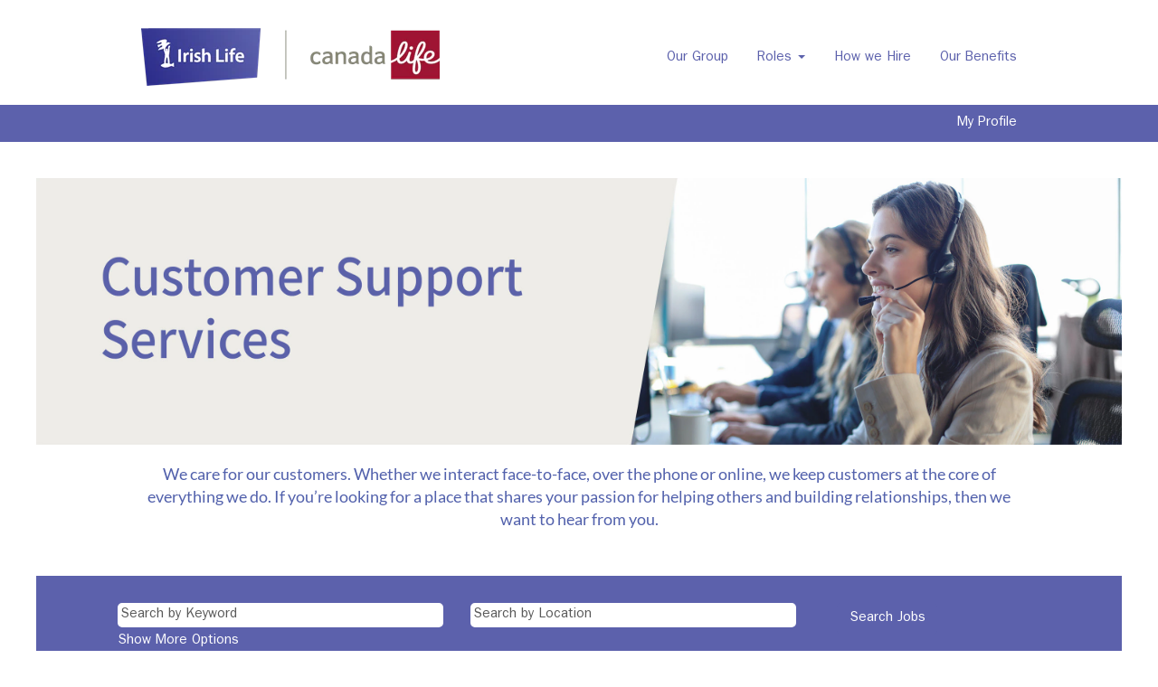

--- FILE ---
content_type: text/html;charset=UTF-8
request_url: https://life-careers.com/irishlife/go/CustomerSupportServices/3804901/
body_size: 58941
content:
<!DOCTYPE html>
<html class="html5" xml:lang="en-GB" lang="en-GB" xmlns="http://www.w3.org/1999/xhtml">

        <head>
            <meta http-equiv="X-UA-Compatible" content="IE=edge,chrome=1" />
            <meta http-equiv="Content-Type" content="text/html;charset=UTF-8" />
            <meta http-equiv="Content-Type" content="text/html; charset=utf-8" />
                <meta name="viewport" content="width=device-width, initial-scale=1.0" />
                        <link type="text/css" class="keepscript" rel="stylesheet" href="https://life-careers.com/platform/bootstrap/3.4.8_NES/css/bootstrap.min.css" />
                            <link type="text/css" rel="stylesheet" href="/platform/css/j2w/min/bootstrapV3.global.responsive.min.css?h=906dcb68" />
                <script type="text/javascript" src="https://performancemanager5.successfactors.eu/verp/vmod_v1/ui/extlib/jquery_3.5.1/jquery.js"></script>
                <script type="text/javascript" src="https://performancemanager5.successfactors.eu/verp/vmod_v1/ui/extlib/jquery_3.5.1/jquery-migrate.js"></script>
            <script type="text/javascript" src="/platform/js/jquery/jquery-migrate-1.4.1.js"></script>
            <title></title>
        <meta name="title" />
        <meta name="keywords" />
        <meta name="description" />   
        <link rel="canonical" href="https://life-careers.com/irishlife/go/CustomerSupportServices/3804901/" />      
        <link rel="alternate" type="application/rss+xml" title="CustomerSupportServices" href="https://life-careers.com/services/rss/category/?catid=3804901" />

        <meta prefix="og: http://ogp.me/ns#" property="og:title" />
        <meta prefix="og: http://ogp.me/ns#" property="og:description" />
        <meta name="twitter:card" content="summary" />
        <meta name="twitter:title" />
        <meta name="twitter:description" />
                <link type="text/css" rel="stylesheet" href="//rmkcdn.successfactors.com/71422635/230af01a-f6ae-4cb5-bbb5-0.css" />
                            <link type="text/css" rel="stylesheet" href="/platform/csb/css/header1.css?h=906dcb68" />
                            <link type="text/css" rel="stylesheet" href="/platform/css/j2w/min/sitebuilderframework.min.css?h=906dcb68" />
                            <link type="text/css" rel="stylesheet" href="/platform/css/j2w/min/sitebuilderframework.tileSearch.min.css?h=906dcb68" />
                            <link type="text/css" rel="stylesheet" href="/platform/css/j2w/min/BS3ColumnizedSearch.min.css?h=906dcb68" />
                            <link type="text/css" rel="stylesheet" href="/platform/css/search/BS3ColumnizedSearchHideLabels.css?h=906dcb68" />
                            <link type="text/css" rel="stylesheet" href="/platform/fontawesome4.7/css/font-awesome-4.7.0.min.css?h=906dcb68" /><script type="text/javascript"></script>

        <link rel="shortcut icon" href="//rmkcdn.successfactors.com/71422635/6a707d91-3ce1-488b-ad02-9.png" type="image/x-icon" />
            <style id="antiClickjack" type="text/css">body{display:none !important;}</style>
            <script type="text/javascript" id="antiClickJackScript">
                if (self === top) {
                    var antiClickjack = document.getElementById("antiClickjack");
                    antiClickjack.parentNode.removeChild(antiClickjack);
                } else {
                    top.location = self.location;
                }
            </script>
        </head>

        <body class="coreCSB talentlanding-page bodyirishlife   bodyirishlife" id="body">

        <div id="outershell" class="outershellirishlife">

    <div class="cookiePolicy cookiemanager" style="display:none" role="region" aria-labelledby="cookieManagerModalLabel">
        <div class="centered">
                <p>We use cookies to offer you the best possible website experience. Your cookie preferences will be stored in your browser’s local storage. This includes cookies necessary for the website's operation. Additionally, you can freely decide and change any time whether you accept cookies or choose to opt out of cookies to improve the website's performance, as well as cookies used to display content tailored to your interests. Your experience of the site and the services we are able to offer may be impacted if you do not accept all cookies.</p>
            <button id="cookie-bannershow" tabindex="1" data-toggle="modal" data-target="#cookieManagerModal" class="link cookieSmallBannerButton secondarybutton shadowfocus">
                Modify Cookie Preferences</button>
            <div id="reject-accept-cookiewrapper">
                <button id="cookie-reject" tabindex="1" class="cookieSmallBannerButton cookiemanagerrejectall shadowfocus">
                    Reject All Cookies</button>
            <button id="cookie-accept" tabindex="1" class="cookieSmallBannerButton cookiemanageracceptall shadowfocus">
                Accept All Cookies</button>
            </div>
        </div>
    </div>

    <div id="header" class="headeririshlife headermainirishlife " role="banner">
            <div id="headerbordertop" class="headerbordertopirishlife"></div>
        <script type="text/javascript">
            //<![CDATA[
            $(function()
            {
                /* Using 'skipLinkSafari' to include CSS styles specific to Safari. */
                if (navigator.userAgent.indexOf('Safari') != -1 && navigator.userAgent.indexOf('Chrome') == -1) {
                    $("#skipLink").attr('class', 'skipLinkSafari');
                }
            });
            //]]>
        </script>
        <div id="skip">
            <a href="#content" id="skipLink" class="skipLink" title="Skip to main content"><span>Skip to main content</span></a>
        </div>

        <div class="limitwidth">
            <div class="menu desktop upper">
                <div class="inner" role="navigation" aria-label="Header Menu">
                        <a href="https://life-careers.com/" title="Irish Life" style="display:inline-block">
                            <img class="logo" src="//rmkcdn.successfactors.com/71422635/649e665d-9903-4436-bdb5-9.png" alt="Irish Life" />
                        </a>
                    <ul class="nav nav-pills" role="list">
        <li><a href="https://life-careers.com/?locale=en_GB" title="Our Group" target="_blank">Our Group</a></li>
        <li class="dropdown">
            <a id="header1top1MenuButton" class="dropdown-toggle" data-toggle="dropdown" href="#" role="button" aria-expanded="false" title="Roles" aria-controls="header1top1">
                Roles <b class="caret"></b>
            </a>
            <ul class="dropdown-menu company-dropdown headerdropdown" id="header1top1" role="menu" aria-labelledby="header1top1MenuButton">
                        <li role="none"><a role="menuitem" href="/irishlife/go/ActuarialFinanceAudit/3804501/" title="Actuarial, Finance &amp; Audit">Actuarial, Finance &amp; Audit</a></li>
                        <li role="none"><a role="menuitem" href="/irishlife/go/ITDigitalAnalytics/3806001/" title="IT, Digital &amp; Analytics">IT, Digital &amp; Analytics</a></li>
                        <li role="none"><a role="menuitem" href="/irishlife/go/HRFacilities/3805501/" title="HR &amp; Facilities">HR &amp; Facilities</a></li>
                        <li role="none"><a role="menuitem" href="/irishlife/go/MarketingInnovation/3806201/" title="Marketing &amp; Innovation">Marketing &amp; Innovation</a></li>
                        <li role="none"><a role="menuitem" href="/irishlife/go/CustomerSupportServices/3804901/" title="Customer Support Services">Customer Support Services</a></li>
                        <li role="none"><a role="menuitem" href="/irishlife/go/Investments/3805601/" title="Investments">Investments</a></li>
                        <li role="none"><a role="menuitem" href="/irishlife/go/FinancialPlanningSalesandAdvice/3805101/" title="Financial Planning, Sales &amp; Advice">Financial Planning, Sales &amp; Advice</a></li>
                        <li role="none"><a role="menuitem" href="/irishlife/go/ComplianceLegalRisk/3804801/" title="Compliance, Legal &amp; Risk">Compliance, Legal &amp; Risk</a></li>
                        <li role="none"><a role="menuitem" href="/irishlife/go/GraduateUndergraduate/3805401/" title="Graduate &amp; Internships">Graduate &amp; Internships</a></li>
                        <li role="none"><a role="menuitem" href="/irishlife/go/irishlife/3805801/" title="See All Roles">See All Roles</a></li>
            </ul>
        </li>
        <li><a href="https://www.irishlife.ie/careers/apply-with-confidence" title="How we Hire" target="_blank">How we Hire</a></li>
        <li><a href="https://www.irishlife.ie/careers/benefits" title="Our Benefits" target="_blank">Our Benefits</a></li>
                    </ul>
                </div>
            </div>
        </div>

        <div class="menu mobile upper">
                <a href="https://life-careers.com/" title="Irish Life">
                    <img class="logo" src="//rmkcdn.successfactors.com/71422635/649e665d-9903-4436-bdb5-9.png" alt="Irish Life" />
                </a>
            <div class="nav">
                    <div class="dropdown mobile-search">
                        <button id="searchToggleBtn" type="button" title="Search" aria-label="Search" class="dropdown-toggle" data-toggle="collapse" data-target="#searchSlideNav"><span class="mobilelink fa fa-search"></span></button>
                        <div id="searchSlideNav" class="dropdown-menu search-collapse">

        <div class="well well-small searchwell">
            <form class="form-inline jobAlertsSearchForm" name="keywordsearch" method="get" action="/irishlife/search/" xml:lang="en-GB" lang="en-GB" style="margin: 0;" role="search">
                <input name="createNewAlert" type="hidden" value="false" />
                <div class="container-fluid">
                    <div class="row columnizedSearchForm">
                        <div class="column col-md-9">
                            <div class="fieldContainer row">
                                    <div class="col-md-6 rd-keywordsearch">
                                            <span class="lbl" aria-hidden="true">Search by Keyword</span>

                                        <i class="keywordsearch-icon"></i>
                                        <input type="text" class="keywordsearch-q columnized-search" name="q" placeholder="Search by Keyword" maxlength="50" aria-label="Search by Keyword" />

                                    </div>
                                    <div class="col-md-6 rd-locationsearch">
                                            <span class="lbl" aria-hidden="true">Search by Location</span>

                                        <i class="locationsearch-icon"></i>
                                        <input type="text" class="keywordsearch-locationsearch columnized-search" name="locationsearch" placeholder="Search by Location" maxlength="50" aria-label="Search by Location" />
                                    </div>
                            </div>
                        </div>
                        <div class="rd-searchbutton col-md-2">
                            <div class="row emptylabelsearchspace labelrow">
                                 
                            </div>
                            <div class="row">
                                <div class="col-md-12 col-sm-12 col-xs-12 search-submit">
                                            <input type="submit" class="btn keywordsearch-button" value="Search Jobs" />
                                </div>
                            </div>
                        </div>
                    </div>

                </div>
            </form>
        </div>
                        </div>
                    </div>
                <div class="dropdown mobile-nav">
                    <a id="hamburgerToggleBtn" href="#" title="Menu" aria-label="Menu" class="dropdown-toggle" aria-controls="nav-collapse-design1" aria-expanded="false" role="button" data-toggle="collapse" data-target="#nav-collapse-design1"><span class="mobilelink fa fa-bars"></span></a>
                    <ul id="nav-collapse-design1" class="dropdown-menu nav-collapse">
        <li><a href="https://life-careers.com/?locale=en_GB" title="Our Group" target="_blank">Our Group</a></li>
        <li class="dropdown">
            <a id="header1bot1MenuButton" class="dropdown-toggle" data-toggle="dropdown" href="#" role="button" aria-expanded="false" title="Roles" aria-controls="header1bot1">
                Roles <b class="caret"></b>
            </a>
            <ul class="dropdown-menu company-dropdown headerdropdown" id="header1bot1" role="menu" aria-labelledby="header1bot1MenuButton">
                        <li role="none"><a role="menuitem" href="/irishlife/go/ActuarialFinanceAudit/3804501/" title="Actuarial, Finance &amp; Audit">Actuarial, Finance &amp; Audit</a></li>
                        <li role="none"><a role="menuitem" href="/irishlife/go/ITDigitalAnalytics/3806001/" title="IT, Digital &amp; Analytics">IT, Digital &amp; Analytics</a></li>
                        <li role="none"><a role="menuitem" href="/irishlife/go/HRFacilities/3805501/" title="HR &amp; Facilities">HR &amp; Facilities</a></li>
                        <li role="none"><a role="menuitem" href="/irishlife/go/MarketingInnovation/3806201/" title="Marketing &amp; Innovation">Marketing &amp; Innovation</a></li>
                        <li role="none"><a role="menuitem" href="/irishlife/go/CustomerSupportServices/3804901/" title="Customer Support Services">Customer Support Services</a></li>
                        <li role="none"><a role="menuitem" href="/irishlife/go/Investments/3805601/" title="Investments">Investments</a></li>
                        <li role="none"><a role="menuitem" href="/irishlife/go/FinancialPlanningSalesandAdvice/3805101/" title="Financial Planning, Sales &amp; Advice">Financial Planning, Sales &amp; Advice</a></li>
                        <li role="none"><a role="menuitem" href="/irishlife/go/ComplianceLegalRisk/3804801/" title="Compliance, Legal &amp; Risk">Compliance, Legal &amp; Risk</a></li>
                        <li role="none"><a role="menuitem" href="/irishlife/go/GraduateUndergraduate/3805401/" title="Graduate &amp; Internships">Graduate &amp; Internships</a></li>
                        <li role="none"><a role="menuitem" href="/irishlife/go/irishlife/3805801/" title="See All Roles">See All Roles</a></li>
            </ul>
        </li>
        <li><a href="https://www.irishlife.ie/careers/apply-with-confidence" title="How we Hire" target="_blank">How we Hire</a></li>
        <li><a href="https://www.irishlife.ie/careers/benefits" title="Our Benefits" target="_blank">Our Benefits</a></li>
                    </ul>
                </div>
            </div>
        </div>
        <div class="lower headersubmenuirishlife">
            <div class="inner limitwidth">
                <div class="links">
                        <div class="profile node">
			<div class="profileWidget">
					<a href="#" onclick="j2w.TC.handleViewProfileAction(event)" xml:lang="en-GB" lang="en-GB" style=" ">My Profile</a>
			</div>
                        </div>





                </div>
            </div>
        </div>
    </div>
    <style type="text/css">
        #content {
            padding-top: 0px;
        }
    </style>

    <script type="text/javascript" classhtmlattribute="keepscript" src="/platform/js/j2w/j2w.bootstrap.collapse.js"></script>
    <script type="text/javascript" classhtmlattribute="keepscript" src="/platform/js/j2w/j2w.bootstrap.dropdown.js"></script>
            <div id="innershell" class="innershellirishlife">
                <div id="content" tabindex="-1" class="contentirishlife" role="main">
                    <div class="inner">
        <div id="category-header" class="sr-only">
                    <h1 id="category-name" class="sr-only">CustomerSupportServices
                    </h1>
        </div>
    <style type="text/css">
        .buttontext81088e953991d44b a{
            border: 1px solid transparent;
        }
        .buttontext81088e953991d44b a:focus{
            border: 1px dashed #5c61ac !important;
            outline: none !important;
        }
    </style>
    <div dir="auto" style=" " class="buttontext buttontext81088e953991d44b rtltextaligneligible center unmodified backgroundimage backgroundcolora880bb1b linkcolor linkhovercolor       displayDTM  ">
        <div class="inner " style="font-family:custom3f9cced2edf24cb0a1fe8; font-size:15px;"><span class="fontcolora880bb1b"></span>
        </div>
    </div>
    <style type="text/css">
        .buttontext4f120ae4f3791d57 a{
            border: 1px solid transparent;
        }
        .buttontext4f120ae4f3791d57 a:focus{
            border: 1px dashed #5c61ac !important;
            outline: none !important;
        }
    </style>
    <div dir="auto" style=" " class="buttontext buttontext4f120ae4f3791d57 rtltextaligneligible top verticallyhorizontallyscaled backgroundimage2c78b43f-247f-4791-adda-e backgroundcolor54a0048d6397a4b6 linkcolor linkhovercolor       displayD  ">
        <div class="inner " style="font-family:customda423de79a7e4a5399f05; font-size:15px;"><span class="fontcolor54a0048d6397a4b6"><p>&nbsp;</p><p>&nbsp;</p><p>&nbsp;</p><p>&nbsp;</p><p>&nbsp;</p></span>
        </div>
    </div>
    <style type="text/css">
        .buttontext86e6cba10ba27fc7 a{
            border: 1px solid transparent;
        }
        .buttontext86e6cba10ba27fc7 a:focus{
            border: 1px dashed #5c61ac !important;
            outline: none !important;
        }
    </style>
    <div dir="auto" style=" " class="buttontext buttontext86e6cba10ba27fc7 rtltextaligneligible top scaled backgroundimage7d5b503d-e071-4a0d-ae07-0 backgroundcolor708ec26ad53136de linkcolor linkhovercolor       displayT  ">
        <div class="inner " style="font-family:custom3f9cced2edf24cb0a1fe8; font-size:15px;"><span class="fontcolorb08a6c8c130d3189"><p><br /><br /><br /><br />&nbsp;</p><p>&nbsp;</p><p><br /><br />&nbsp;</p></span>
        </div>
    </div>
    <style type="text/css">
        .buttontextbf33a6eb83fb4ba3 a{
            border: 1px solid transparent;
        }
        .buttontextbf33a6eb83fb4ba3 a:focus{
            border: 1px dashed #5c61ac !important;
            outline: none !important;
        }
    </style>
    <div dir="auto" style=" " class="buttontext buttontextbf33a6eb83fb4ba3 rtltextaligneligible top scaled backgroundimagec9efbf39-f756-4a7c-8018-6 backgroundcolor708ec26ad53136de linkcolor linkhovercolor       displayM  ">
        <div class="inner " style="font-family:custom3f9cced2edf24cb0a1fe8; font-size:15px;"><span class="fontcolorb08a6c8c130d3189"><p><br /><br /><br /><br /><br /><br /><br /><br />&nbsp;</p></span>
        </div>
    </div>
    <style type="text/css">
        .buttontextc362f58d894b18a4 a{
            border: 1px solid transparent;
        }
        .buttontextc362f58d894b18a4 a:focus{
            border: 1px dashed #5c61ac !important;
            outline: none !important;
        }
    </style>
    <div dir="auto" style=" " class="buttontext buttontextc362f58d894b18a4 rtltextaligneligible center unmodified backgroundimage backgroundcolor708ec26ad53136de linkcolor linkhovercolor       displayDTM  ">
        <div class="inner " style="font-family:custom7bf217603c1845b898184; font-size:18px;"><span class="fontcolor9b5c746dc31666cd"><p style="text-align: center;">We care for our customers. Whether we interact face-to-face, over the phone or online, we keep customers at the core of everything we do. If you&rsquo;re looking for a place that shares your passion for helping others and building relationships, then we want to hear from you.</p></span>
        </div>
    </div>

    <span id="catgroup-border"></span>
    <div id="search-wrapper">

        <div class="well well-small searchwell">
            <form class="form-inline jobAlertsSearchForm" name="keywordsearch" method="get" action="/irishlife/search/" xml:lang="en-GB" lang="en-GB" style="margin: 0;" role="search">
                <input name="createNewAlert" type="hidden" value="false" />
                <div class="container-fluid">
                    <div class="row columnizedSearchForm">
                        <div class="column col-md-9">
                            <div class="fieldContainer row">
                                    <div class="col-md-6 rd-keywordsearch">
                                            <span class="lbl" aria-hidden="true">Search by Keyword</span>

                                        <i class="keywordsearch-icon"></i>
                                        <input type="text" class="keywordsearch-q columnized-search" name="q" placeholder="Search by Keyword" maxlength="50" aria-label="Search by Keyword" />

                                    </div>
                                    <div class="col-md-6 rd-locationsearch">
                                            <span class="lbl" aria-hidden="true">Search by Location</span>

                                        <i class="locationsearch-icon"></i>
                                        <input type="text" class="keywordsearch-locationsearch columnized-search" name="locationsearch" placeholder="Search by Location" maxlength="50" aria-label="Search by Location" />
                                    </div>
                            </div>
                                <div class="row optionsLink optionsLink-padding">
            <span>
                
                <a href="javascript:void(0)" rel="advance" role="button" id="options-search" class="search-option-link btn-link" aria-controls="moreOptionsDiv" data-toggle="collapse" aria-expanded="false" data-moreOptions="Show More Options" data-lessOptions="Show Fewer Options" data-target=".optionsDiv">Show More Options</a>
            </span>
                                </div>
            <div>
                <div id="moreOptionsDiv" style="" class="optionsDiv collapse">

                    <div id="optionsFacetLoading" class="optionsFacetLoading" aria-live="assertive">
                            <span>Loading...</span>
                    </div>
                    <div id="optionsFacetValues" class="optionsFacetValues" style="display:none" tabindex="-1">
                        <hr aria-hidden="true" />
                        <div id="newFacets" style="padding-bottom: 5px" class="row">
                                <div class="optionsFacet col-md-4">
                                    <div class="row">
                                        <label id="optionsFacetsDD_department_label" class="optionsFacet optionsFacet-label" for="optionsFacetsDD_department">
                                            Job Field
                                        </label>
                                    </div>
                                    <select id="optionsFacetsDD_department" name="optionsFacetsDD_department" class="optionsFacet-select optionsFacetsDD_department form-control-100">
                                        <option value="">All</option>
                                    </select>
                                </div>
                                <div class="optionsFacet col-md-4">
                                    <div class="row">
                                        <label id="optionsFacetsDD_country_label" class="optionsFacet optionsFacet-label" for="optionsFacetsDD_country">
                                            Country/Region
                                        </label>
                                    </div>
                                    <select id="optionsFacetsDD_country" name="optionsFacetsDD_country" class="optionsFacet-select optionsFacetsDD_country form-control-100">
                                        <option value="">All</option>
                                    </select>
                                </div>
                                <div class="optionsFacet col-md-4">
                                    <div class="row">
                                        <label id="optionsFacetsDD_facility_label" class="optionsFacet optionsFacet-label" for="optionsFacetsDD_facility">
                                            Company
                                        </label>
                                    </div>
                                    <select id="optionsFacetsDD_facility" name="optionsFacetsDD_facility" class="optionsFacet-select optionsFacetsDD_facility form-control-100">
                                        <option value="">All</option>
                                    </select>
                                </div>
                        </div>
                    </div>
                </div>
            </div>
                        </div>
                        <div class="rd-searchbutton col-md-2">
                            <div class="row emptylabelsearchspace labelrow">
                                 
                            </div>
                            <div class="row">
                                <div class="col-md-12 col-sm-12 col-xs-12 search-submit">
                                            <input type="submit" class="btn keywordsearch-button" value="Search Jobs" />
                                </div>
                            </div>
                        </div>
                    </div>

                </div>
            </form>
        </div>
        <div id="actions">
                    <div>
                <div class="span6">
                    <div class="savesearch-wrapper" id="savesearch-wrapper">
                <div class="well well-small well-sm">
                    <div class="savesearch" id="savesearch" xml:lang="en-GB" lang="en-GB">
                        <div class="alert alert-error alert-danger invalid-feedback frequency-error" tabindex="-1">
                            <span class="alert-icon-frequency-error fa fa-exclamation-circle"></span><div class="frequency-error-message" aria-live="polite" id="frequency-error-feedback"></div>
                        </div>
        <span class="subscribe-frequency-label">
            <label id="labelFrequencySpinBtn" for="j_idt613" aria-hidden="true">Select how often (in days) to receive an alert:</label>
            <input id="j_idt613" type="number" class="form-control subscribe-frequency frequencySpinBtn" name="frequency" required="required" min="1" max="99" maxlength="2" value="7" oninput="j2w.Agent.setValidFrequency(this)" aria-labelledby="labelFrequencySpinBtn" />
        </span>
                        <div class="savesearch-buttons-wrapper">
                                <button class="btn savesearch-link" id="savesearch-link" tabindex="0"><i class="icon-envelope glyphicon-envelope" aria-hidden="true"></i> Create Alert</button>
                        </div>
                    </div>
                </div>
            <style type="text/css">
                form.emailsubscribe-form {
                    display: none;
                }
            </style>

        <form id="emailsubscribe" class="emailsubscribe-form form-inline" name="emailsubscribe" method="POST" action="/talentcommunity/subscribe/?locale=en_GB&amp;cat=3804901" xml:lang="en-GB" lang="en-GB" novalidate="novalidate">
                <div class="well well-small well-sm">
                    <div class="alert alert-error alert-danger hidden frequency-error" tabindex="-1">
                        <button tabindex="0" type="button" class="close" onclick="$('.frequency-error').addClass('hidden'); return false;" title="Close"><span aria-hidden="true">×</span></button>
                        <div class="frequency-error-message" aria-live="polite"></div>
                    </div>
        <span class="subscribe-frequency-label">
            <label id="labelFrequencySpinBtn" for="j_idt1067" aria-hidden="true">Select how often (in days) to receive an alert:</label>
            <input id="j_idt1067" type="number" class="form-control subscribe-frequency frequencySpinBtn" name="frequency" required="required" min="1" max="99" maxlength="2" value="7" oninput="j2w.Agent.setValidFrequency(this)" aria-labelledby="labelFrequencySpinBtn" />
        </span>
                    <input id="emailsubscribe-button" class="btn emailsubscribe-button" title="Create Alert" value="Create Alert" type="submit" style="float: none" />
                </div>
        </form>
                    </div>
                </div>
                    </div>
                <div id="sharingwidget"></div>
        </div>
    </div>
    <div id="job-table">


        

        
        
        
        
        <div class="job-tile-result-container backgroundcolor708ec26ad53136de" role="region" aria-label="Search results for &quot;&quot;.">
            <span id="tile-search-results-label">Showing 1 to 2 of 2 Jobs</span>
            <label id="searchresultslabel" class="sr-only">Search results for  "".
                Showing 1 to 2 of 2 Jobs
                Use the Tab key to navigate the Job List. Select to view the full details of the job.
            </label>
            <ul id="job-tile-list" class="container job-list" aria-rowcount="0" data-wrap-cols="true" data-per-page="25" aria-labelledby="searchresultslabel" data-record-returned="2">
            <li class="job-tile job-id-1284350801 job-row-index-1 linkhovercolor119aeae6bf4ba037" data-url="/irishlife/job/Dublin-Head-of-Product-&amp;-Propositions-Health-&amp;-Protection/1284350801/" data-row-index="1" data-focus-tile=".job-id-1284350801">
                <div class="job-tile-cell">
                    <div class="row job job-row backgroundcolor708ec26ad53136de  shadowcolor119aeae6bf4ba037 shadowhovercolor119aeae6bf4ba037 bordercolor119aeae6bf4ba037" style="border-radius:0px;">
                        
                        <div class="col-md-12 sub-section sub-section-desktop hidden-xs hidden-sm">
                            <div class="oneline">
        <div class="tiletitle">
            <span class="sr-only">Title</span>
            <span style="font-family:customff8acb97592040e18b52f; font-size:16px;" class="col-md-12 section-title title" role="heading" aria-level="2">
                <a class="jobTitle-link fontcolor119aeae6bf4ba037" data-focus-tile=".job-id-1284350801" aria-describedby="jobSearchTileHelpText-1284350801" href="/irishlife/job/Dublin-Head-of-Product-&amp;-Propositions-Health-&amp;-Protection/1284350801/">
                    Head of Product &amp; Propositions - Health &amp; Protection
                </a>
            </span>
        </div>
                            </div>
                            <div class="oneline">
            <div id="job-1284350801-desktop-section-location" data-focus-tile=".job-id-1284350801" class="section-field location fontcolor119aeae6bf4ba037" style="font-family:customff8acb97592040e18b52f; font-size:16px;">
                <span id="job-1284350801-desktop-section-location-label" aria-describedby="job-1284350801-desktop-section-location-value" class="section-label fontcolor119aeae6bf4ba037 " style="font-family:customff8acb97592040e18b52f; font-size:16px;">
                    Location
                </span>
                <div id="job-1284350801-desktop-section-location-value">Dublin, IE
                </div>
            </div>
            <div id="job-1284350801-desktop-section-facility" data-focus-tile=".job-id-1284350801" class="section-field facility fontcolor119aeae6bf4ba037" style="font-family:customff8acb97592040e18b52f; font-size:16px;">
                <span id="job-1284350801-desktop-section-facility-label" aria-describedby="job-1284350801-desktop-section-facility-value" class="section-label fontcolor119aeae6bf4ba037 " style="font-family:customff8acb97592040e18b52f; font-size:16px;">
                    Company
                </span>
                <div id="job-1284350801-desktop-section-facility-value">
                Irish Life Financial Services Limited
            
                </div>
            </div>
                            </div>
                        </div>
                        
                        <div class="col-md-12 sub-section sub-section-tablet hidden-xs hidden-md hidden-lg">
                            <div class="oneline">
        <div class="tiletitle">
            <span class="sr-only">Title</span>
            <span style="font-family:customff8acb97592040e18b52f; font-size:16px;" class="col-md-12 section-title title" role="heading" aria-level="2">
                <a class="jobTitle-link fontcolor119aeae6bf4ba037" data-focus-tile=".job-id-1284350801" aria-describedby="jobSearchTileHelpText-1284350801" href="/irishlife/job/Dublin-Head-of-Product-&amp;-Propositions-Health-&amp;-Protection/1284350801/">
                    Head of Product &amp; Propositions - Health &amp; Protection
                </a>
            </span>
        </div>
                            </div>
                            <div class="oneline">
                            </div>
                        </div>
                        
                        <span class="col-md-12 sub-section sub-section-mobile hidden-sm hidden-md hidden-lg">
        <div class="tiletitle">
            <span class="sr-only">Title</span>
            <span style="font-family:customff8acb97592040e18b52f; font-size:16px;" class="col-md-12 section-title title" role="heading" aria-level="2">
                <a class="jobTitle-link fontcolor119aeae6bf4ba037" data-focus-tile=".job-id-1284350801" aria-describedby="jobSearchTileHelpText-1284350801" href="/irishlife/job/Dublin-Head-of-Product-&amp;-Propositions-Health-&amp;-Protection/1284350801/">
                    Head of Product &amp; Propositions - Health &amp; Protection
                </a>
            </span>
        </div>
                        </span>

                        <span class="sr-only" id="jobSearchTileHelpText-1284350801">Select with space bar to view the full contents of the job information.</span>
                    </div>
                </div>
            </li>
            <li class="job-tile job-id-1246651601 job-row-index-2 linkhovercolor119aeae6bf4ba037" data-url="/irishlife/job/Dundalk-Administrator-Customer-SupportOperations-Dundalk/1246651601/" data-row-index="2" data-focus-tile=".job-id-1246651601">
                <div class="job-tile-cell">
                    <div class="row job job-row backgroundcolor708ec26ad53136de  shadowcolor119aeae6bf4ba037 shadowhovercolor119aeae6bf4ba037 bordercolor119aeae6bf4ba037" style="border-radius:0px;">
                        
                        <div class="col-md-12 sub-section sub-section-desktop hidden-xs hidden-sm">
                            <div class="oneline">
        <div class="tiletitle">
            <span class="sr-only">Title</span>
            <span style="font-family:customff8acb97592040e18b52f; font-size:16px;" class="col-md-12 section-title title" role="heading" aria-level="2">
                <a class="jobTitle-link fontcolor119aeae6bf4ba037" data-focus-tile=".job-id-1246651601" aria-describedby="jobSearchTileHelpText-1246651601" href="/irishlife/job/Dundalk-Administrator-Customer-SupportOperations-Dundalk/1246651601/">
                    Administrator - Customer Support/Operations - Dundalk
                </a>
            </span>
        </div>
                            </div>
                            <div class="oneline">
            <div id="job-1246651601-desktop-section-location" data-focus-tile=".job-id-1246651601" class="section-field location fontcolor119aeae6bf4ba037" style="font-family:customff8acb97592040e18b52f; font-size:16px;">
                <span id="job-1246651601-desktop-section-location-label" aria-describedby="job-1246651601-desktop-section-location-value" class="section-label fontcolor119aeae6bf4ba037 " style="font-family:customff8acb97592040e18b52f; font-size:16px;">
                    Location
                </span>
                <div id="job-1246651601-desktop-section-location-value">Dundalk, IE
                </div>
            </div>
            <div id="job-1246651601-desktop-section-facility" data-focus-tile=".job-id-1246651601" class="section-field facility fontcolor119aeae6bf4ba037" style="font-family:customff8acb97592040e18b52f; font-size:16px;">
                <span id="job-1246651601-desktop-section-facility-label" aria-describedby="job-1246651601-desktop-section-facility-value" class="section-label fontcolor119aeae6bf4ba037 " style="font-family:customff8acb97592040e18b52f; font-size:16px;">
                    Company
                </span>
                <div id="job-1246651601-desktop-section-facility-value">
                Irish Life Financial Services Limited
            
                </div>
            </div>
                            </div>
                        </div>
                        
                        <div class="col-md-12 sub-section sub-section-tablet hidden-xs hidden-md hidden-lg">
                            <div class="oneline">
        <div class="tiletitle">
            <span class="sr-only">Title</span>
            <span style="font-family:customff8acb97592040e18b52f; font-size:16px;" class="col-md-12 section-title title" role="heading" aria-level="2">
                <a class="jobTitle-link fontcolor119aeae6bf4ba037" data-focus-tile=".job-id-1246651601" aria-describedby="jobSearchTileHelpText-1246651601" href="/irishlife/job/Dundalk-Administrator-Customer-SupportOperations-Dundalk/1246651601/">
                    Administrator - Customer Support/Operations - Dundalk
                </a>
            </span>
        </div>
                            </div>
                            <div class="oneline">
                            </div>
                        </div>
                        
                        <span class="col-md-12 sub-section sub-section-mobile hidden-sm hidden-md hidden-lg">
        <div class="tiletitle">
            <span class="sr-only">Title</span>
            <span style="font-family:customff8acb97592040e18b52f; font-size:16px;" class="col-md-12 section-title title" role="heading" aria-level="2">
                <a class="jobTitle-link fontcolor119aeae6bf4ba037" data-focus-tile=".job-id-1246651601" aria-describedby="jobSearchTileHelpText-1246651601" href="/irishlife/job/Dundalk-Administrator-Customer-SupportOperations-Dundalk/1246651601/">
                    Administrator - Customer Support/Operations - Dundalk
                </a>
            </span>
        </div>
                        </span>

                        <span class="sr-only" id="jobSearchTileHelpText-1246651601">Select with space bar to view the full contents of the job information.</span>
                    </div>
                </div>
            </li>
                        </ul>
                <div class="tile-more-results-container">
                    <div id="tile-more-results-loading" style="display: none;" tabindex="-1" aria-live="polite">
                        <img src="/platform/images/ajax-indicator-big.gif" aria-hidden="true" width="32" height="32" alt="Loading more jobs" style="padding: 10px 0" />
                        Loading more jobs
                    </div>

                    <button id="tile-more-results" class="btn" style="font-family:customff8acb97592040e18b52f; font-size:16px;">
                        More Search Results
                    </button>
                </div>
        </div>

        <script type="application/javascript">
            //<![CDATA[
            $(function () {
                j2w.SearchResults.init({
                    apiEndpoint: "tile-search-results/category/3804901",
                    searchQuery: "",
                    searchResults:"",
                    lblSearchResultsBlank:"Search results for",
                    tileSearchResultsText: "Showing {0} to {1} of {2} Jobs",
                    tileSearchExplainationText:"Use the Tab key to navigate the Job List. Select to view the full details of the job.",
                    jobRecordsPerPage: parseInt("25"),
                    jobRecordsFound: parseInt("2")
                });
            });
            //]]>
        </script>
        <style type="text/css">
            .sub-section-mobile .section-field {
                padding-top: 0px; /*padding between sub field section */
                padding-bottom: 10px;
            }
            .sub-section-mobile .section-field:last-child {
                padding-bottom: 0px;
            }

            .section-title {
                margin: 0px 0px 10px 0px; /* margin between title and sub section fields */
            }

            .job {
                border: 1px solid;
                padding: 15px;
                margin: 0px;
            }

            .job-tile .job-tile-cell {
                padding-bottom: 15px;
            }

            .tile-more-results-container {
                padding-top: 5px;
            }
        </style>
            <style type="text/css">
                .job-tile:focus .job,
                .job-tile.focus .job,
                .job-tile.focus .job,
                .job:hover {
                    margin-bottom: 3px;
                    margin-right: 3px;
                    margin-top: -3px;
                    margin-left: -3px;
                }
            </style>
    </div>
    <style type="text/css">
        .buttontextb0c53c520342366e a{
            border: 1px solid transparent;
        }
        .buttontextb0c53c520342366e a:focus{
            border: 1px dashed #5c61ac !important;
            outline: none !important;
        }
    </style>
    <div dir="auto" style=" " class="buttontext buttontextb0c53c520342366e rtltextaligneligible center unmodified backgroundimage backgroundcolora880bb1b linkcolor linkhovercolor       displayDTM  ">
        <div class="inner " style="font-family:custom3f9cced2edf24cb0a1fe8; font-size:15px;"><span class="fontcolora880bb1b"></span>
        </div>
    </div>
                    </div>
                </div>
            </div>

    <div id="footer" role="contentinfo">
        <div id="footerRowTop" class="footeririshlife footerRow">
            <div class="container ">

    <div id="footerInnerLinksSocial" class="row">
        <ul class="inner links" role="list">
                    <li><a title="© Irish Life Group Services Limited 2019">© Irish Life Group Services Limited 2019</a></li>
                    <li><a href="/irishlife/content/WebsiteUsePolicy/?locale=en_GB" title="Cookie Policy">Cookie Policy</a></li>
                    <li><a href="/irishlife/content/DataPrivacyNotice/?locale=en_GB" title="Data Privacy Notice">Privacy Notice</a></li>
                    <li><a href="/irishlife/content/Disclaimer/?locale=en_GB" title="Disclaimer">Disclaimer</a></li>
        </ul>
            <div class="rightfloat">
            </div>
        </div>
            </div>
        </div>

        <div id="footerRowBottom" class="footeririshlife footerRow">
            <div class="container ">
                    <p>Irish Life Group Services Limited. Registered number 498692. Registered office: Irish Life Centre, Abbey Street Lower, Dublin 1. © Irish Life Group Services Limited 2019. All rights reserved.</p>
            </div>
        </div>
    </div>
        </div>
    
    <style>
        .onoffswitch .onoffswitch-inner:before {
            content: "Yes";
        }
        .onoffswitch .onoffswitch-inner:after {
            content: "No";
        }

    </style>
    <div class="outershellirishlife cookiemanageroutershell">
        <div class="modal fade cookiemanager" data-keyboard="true" data-backdrop="static" id="cookieManagerModal" tabindex="-1" role="dialog" aria-labelledby="cookieManagerModalLabel">
            <div class="modal-dialog modal-lg modal-dialog-centered styled">

                
                <div class="modal-content">
                    <div class="modal-header" aria-live="assertive">
                        <button type="button" class="close" data-dismiss="modal" aria-label="close"><span aria-hidden="true">×</span></button>
                        <h2 class="modal-title text-center" id="cookieManagerModalLabel">Cookie Consent Manager</h2>
                    </div>
                    <div class="modal-body">
                        <div id="cookie-info" class="cookie-info">
                                <p>When you visit any website, it may store or retrieve information on your browser, mostly in the form of cookies. Because we respect your right to privacy, you can choose not to allow some types of cookies. However, blocking some types of cookies may impact your experience of the site and the services we are able to offer.</p>
                        </div>
                        <div id="action-block" class="action-block">
                            <div id="requiredcookies">
                                <div class="row display-table">
                                    <div class="col-sm-10 display-table-cell">
                                        <div class="title-section">
                                            <h3 class="title" id="reqtitle">Required Cookies</h3>
                                            <div id="reqdescription">
                                                    <p>These cookies are required to use this website and can't be turned off.</p>
                                            </div>
                                        </div>
                                    </div>
                                    <div class="col-sm-2 display-table-cell">
                                        <div class="toggle-group cookietoggle">
                                            <input type="checkbox" role="switch" class="cookiecheckbox" name="req-cookies-switch-1" id="req-cookies-switch-1" checked="" onclick="return false;" aria-labelledby="reqtitle" disabled="disabled" />
                                            
                                            <label for="req-cookies-switch-1"></label>
                                            <div class="onoffswitch" aria-hidden="true">
                                                <div class="onoffswitch-label">
                                                    <div class="onoffswitch-inner"></div>
                                                    <div class="onoffswitch-switch"></div>
                                                </div>
                                            </div>
                                        </div>
                                    </div>
                                </div>
                                <div class="row">
                                    <div class="col-sm-12">
                                        <button data-toggle="collapse" data-target="#requiredcookies-config" class="arrow-toggle link linkfocusborder" aria-label="Required Cookies Show More Details">
                                            <i class="glyphicon glyphicon-chevron-right"></i>
                                            <i class="glyphicon glyphicon-chevron-down"></i>
                                            Show More Details
                                        </button>

                                        <div id="requiredcookies-config" class="collapse">
                                            <table class="table">
                                                <caption>Required Cookies</caption>
                                                <thead>
                                                <tr>
                                                    <th scope="col" class="col-sm-2">Provider</th>
                                                    <th scope="col" class="col-sm-9">Description</th>
                                                    <th scope="col" class="col-sm-1"><span class="pull-right">Enabled</span></th>
                                                </tr>
                                                </thead>
                                                <tbody>
                                                    <tr>
                                                        <th scope="row">SAP as service provider</th>
                                                        <td id="SAPasserviceproviderreqdescription">
                                                            <div role="region" aria-label="SAP as service provider-Description">We use the following session cookies, which are all required to enable the website to function:<br /><ul><li>"route" is used for session stickiness</li><li>"careerSiteCompanyId" is used to send the request to the correct data centre</li><li>"JSESSIONID" is placed on the visitor's device during the session so the server can identify the visitor</li><li>"Load balancer cookie" (actual cookie name may vary) prevents a visitor from bouncing from one instance to another</li></ul>
                                                            </div>
                                                        </td>
                                                        <td>
                                                            <div class="toggle-group cookietoggle">
                                                                
                                                                <input type="checkbox" role="switch" class="cookiecheckbox" data-usercountrytype="optin" id="req-cookies-switch-2" checked="" onclick="return false;" disabled="disabled" aria-label="Cookies from provider SAPasserviceprovider are required and cannot be turned off" />
                                                                <label for="req-cookies-switch-2"></label>
                                                                <div class="onoffswitch" aria-hidden="true">
                                                                    <div class="onoffswitch-label">
                                                                        <div class="onoffswitch-inner"></div>
                                                                        <div class="onoffswitch-switch"></div>
                                                                    </div>
                                                                </div>
                                                            </div>
                                                        </td>
                                                    </tr>
                                                </tbody>
                                            </table>
                                        </div>
                                    </div>
                                </div>
                            </div>
                        </div>
                    </div>
                    <div class="modal-footer">
                        <button tabindex="1" type="button" class="link btn-default pull-left shadowfocus" id="cookiemanageracceptselected" data-dismiss="modal">Confirm My Choices
                        </button>
                        <div style="float:right">
                            <button tabindex="1" type="button" id="cookiemanagerrejectall" class="shadowfocus btn-primary cookiemanagerrejectall" data-dismiss="modal">Reject All Cookies</button>
                        <button tabindex="1" type="button" id="cookiemanageracceptall" class="shadowfocus btn-primary cookiemanageracceptall" data-dismiss="modal">Accept All Cookies</button>
                        </div>
                    </div>
                </div>
            </div>
        </div>
    </div>
					<script type="text/javascript" class="keepscript" src="https://life-careers.com/platform/js/j2w/min/j2w.cookiemanagershared.min.js?h=906dcb68"></script>
					<script type="text/javascript" src="/platform/js/j2w/min/j2w.cookiemanager.min.js?h=906dcb68"></script>
            <script class="keepscript" src="https://life-careers.com/platform/bootstrap/3.4.8_NES/js/lib/dompurify/purify.min.js" type="text/javascript"></script>
            <script class="keepscript" src="https://life-careers.com/platform/bootstrap/3.4.8_NES/js/bootstrap.min.js" type="text/javascript"></script><script type="text/javascript"></script>
		<script type="text/javascript">
		//<![CDATA[
			$(function() 
			{
				var ctid = 'f2535744-3746-4ef0-864f-abf2559abc86';
				var referrer = '';
				var landing = document.location.href;
				var brand = 'irishlife';
				$.ajax({ url: '/services/t/l'
						,data: 'referrer='+ encodeURIComponent(referrer)
								+ '&ctid=' + ctid 
								+ '&landing=' + encodeURIComponent(landing)
								+ '&brand=' + brand
						,dataType: 'json'
						,cache: false
						,success: function(){}
				});
			});
		//]]>
		</script>
        <script type="text/javascript">
            //<![CDATA[
            $(function() {
                $('input:submit,button:submit').each(function(){
                    var submitButton = $(this);
                    if(submitButton.val() == '') submitButton.val('');
                });

                $('input, textarea').placeholder();
            });
            //]]>
        </script>
					<script type="text/javascript" src="/platform/js/localized/strings_en_GB.js?h=906dcb68"></script>
					<script type="text/javascript" src="/platform/js/j2w/min/j2w.core.min.js?h=906dcb68"></script>
					<script type="text/javascript" src="/platform/js/j2w/min/j2w.tc.min.js?h=906dcb68"></script>

		<script type="text/javascript">
			//<![CDATA[
				j2w.init({
					"cookiepolicy"   : 3,
					"useSSL"         : true,
					"isUsingSSL"     : true,
					"isResponsive"   : true,
					"categoryId"     : 3804901,
					"siteTypeId"     : 1,
					"ssoCompanyId"   : 'thegreatweP3',
					"ssoUrl"         : 'https://career5.successfactors.eu',
					"passwordRegEx"  : '^(?=.{6,20}$)(?!.*(.)\\1{3})(?=.*([\\d]|[^\\w\\d\\s]))(?=.*[A-Za-z])(?!.*[\\u007F-\\uFFFF\\s])',
					"emailRegEx"     : '^(?![+])(?=([a-zA-Z0-9\\\'.+!_-])+[@]([a-zA-Z0-9]|[a-zA-Z0-9][a-zA-Z0-9.-]*[a-zA-Z0-9])[.]([a-zA-Z]){1,63}$)(?!.*[\\u007F-\\uFFFF\\s,])(?!.*[.]{2})',
					"hasATSUserID"	 : false,
					"useCASWorkflow" : true,
					"brand"          : "irishlife",
					"dpcsStateValid" : true
					,       'locale'         : 'en_GB'
				});

				j2w.TC.init({
					"seekConfig" : {
						"url" : 'https\x3A\x2F\x2Fwww.seek.com.au\x2Fapi\x2Fiam\x2Foauth2\x2Fauthorize',
						"id"  : 'successfactors12',
						"advertiserid" : ''
					}
				});

				$.ajaxSetup({
					cache   : false,
					headers : {
						"X-CSRF-Token" : "833e397f-1b56-4ae1-9d50-24885a8827be"
					}
				});
			//]]>
		</script>
					<script type="text/javascript" src="/platform/js/search/search.js?h=906dcb68"></script>
					<script type="text/javascript" src="/platform/js/j2w/min/j2w.user.min.js?h=906dcb68"></script>
					<script type="text/javascript" src="/platform/js/j2w/min/j2w.searchResults.min.js?h=906dcb68"></script>
					<script type="text/javascript" src="/platform/js/j2w/min/j2w.agent.min.js?h=906dcb68"></script>
        
        <script type="text/javascript" src="/platform/js/jquery/js.cookie-2.2.1.min.js"></script>
        <script type="text/javascript" src="/platform/js/jquery/jquery.lightbox_me.js"></script>
        <script type="text/javascript" src="/platform/js/jquery/jquery.placeholder.2.0.7.min.js"></script>
        <script type="text/javascript" src="/js/override.js?locale=en_GB&amp;i=1707156054"></script>
        <script type="text/javascript">
            const jobAlertSpans = document.querySelectorAll("[data-testid=jobAlertSpanText]");
            jobAlertSpans?.forEach((jobEl) => {
              jobEl.textContent = window?.jsStr?.tcjobresultscreatejobalertsdetailstext || "";
            });
        </script>
            <script type="text/javascript">
                //<![CDATA[
                    var subscribeWidgetSetup = {
                        action                : 'subscribe',
                        usingJobAlertsManager : false
                    };
                //]]>
            </script>
					<script type="text/javascript" src="/platform/js/tc/subscribeWidget.js?h=906dcb68"></script>
                        <script type="text/javascript">
                            //<![CDATA[
                            $(function() {
                                $('.emailsubscribe-button').click(function (e) {
                                    e.preventDefault();
                                    var $frequency = $('.subscribe-frequency').val();
                                    var rcmLoggedIn = false;
                                    var action = rcmLoggedIn ? 'alertCreate' : 'subscribe';
                                    var result = j2w.Agent.validateFrequency($frequency);
                                    if (!result.length) {
                                        j2w.TC.collectForCASWorkflow({
                                            "emailAddress": '',
                                            "action": action,
                                            "socialSrc": '',
                                            "frequency": parseFloat($frequency)
                                        });
                                    } else {
                                        if (j2w.Args.get('isResponsive')) {
                                            $('.frequency-error-message').html(result.concat('<br/>'));
                                            $('.frequency-error').removeClass('hidden');
                                        } else {
                                            alert(result.join('\n'));
                                        }
                                    }
                                });
                            });
                            //]]>
                        </script>
					<script type="text/javascript" src="/platform/js/j2w/min/options-search.min.js?h=906dcb68"></script>
            <script type="application/javascript">
                //<![CDATA[
                var j2w = j2w || {};
                j2w.search = j2w.search || {};
                j2w.search.options = {
                    isOpen: false,
                    facets: ["department","country","facility"],
                    showPicklistAllLocales : false
                };
                //]]>
            </script>
		</body>
    </html>

--- FILE ---
content_type: text/css
request_url: https://rmkcdn.successfactors.com/71422635/230af01a-f6ae-4cb5-bbb5-0.css
body_size: 30355
content:
/* Correlation Id: [c1940711-84d2-4255-b782-042039984ffd] */#content > .inner > div, #content > #category-header > .inner > div,   .jobDisplay > .content > div, .jobDisplay > .content > .jobColumnOne > div, .jobDisplay > .content > .jobColumnTwo > div,  .landingPageDisplay > .content > .landingPage > .landingPageColumnOne > div, .landingPageDisplay > .content > .landingPage > .landingPageColumnTwo > div, .landingPageDisplay > .content > .landingPage > .landingPageSingleColumn > div{margin-bottom:0px;}@media (max-width: 1200px) {#innershell {padding-left:0px;padding-right:0px;}} .unify #innershell {padding-left:0px;padding-right:0px;}.addthis_button_expanded{display:none;}.addthis_button_email{display:none;}.addthis_button_google_plusone_share{display:none;}.addthis_button_pinterest_share{display:none;}.pagination-well{float:right;}html body.coreCSB, body, html body.coreCSB .btn, body .btn {font-family: custom3f9cced2edf24cb0a1fe8;font-size:15px;}.job .job-location .jobmarkets{display:none;}#similar-jobs{display:none;}.job .job-location .jobsegments{display:none;}body.coreCSB .fontcolorb9a00efb6f5c6e8a56a91390486728b2,body.coreCSB .fontcolorb9a00efb6f5c6e8a56a91390486728b2 h1,body.coreCSB .fontcolorb9a00efb6f5c6e8a56a91390486728b2 h2,body.coreCSB .fontcolorb9a00efb6f5c6e8a56a91390486728b2 h3,body.coreCSB .fontcolorb9a00efb6f5c6e8a56a91390486728b2 h4,body.coreCSB .fontcolorb9a00efb6f5c6e8a56a91390486728b2 h5,body.coreCSB .fontcolorb9a00efb6f5c6e8a56a91390486728b2 h6,body.coreCSB .fontcolorb9a00efb6f5c6e8a56a91390486728b2 .force .the .color{color:rgb(228,31,31) !important;}body.coreCSB .backgroundcolorb9a00efb6f5c6e8a56a91390486728b2{background-color:rgba(228,31,31,1.0);}body.coreCSB .bordercolorb9a00efb6f5c6e8a56a91390486728b2{border-color:rgba(228,31,31,1.0);}body.coreCSB .linkcolorb9a00efb6f5c6e8a56a91390486728b2 a, html > body.coreCSB a.linkcolorb9a00efb6f5c6e8a56a91390486728b2{color:rgb(228,31,31) !important;}body.coreCSB .linkhovercolorb9a00efb6f5c6e8a56a91390486728b2 a:not(.btn):hover,body.coreCSB .linkhovercolorb9a00efb6f5c6e8a56a91390486728b2 a:not(.btn):focus,html > body.coreCSB a.linkhovercolorb9a00efb6f5c6e8a56a91390486728b2:not(.btn):hover,body.coreCSB#body a.linkhovercolorb9a00efb6f5c6e8a56a91390486728b2:not(.btn):focus{color:rgb(228,31,31) !important;}body.coreCSB .linkhovercolorb9a00efb6f5c6e8a56a91390486728b2 > span > a:hover,body.coreCSB .linkhovercolorb9a00efb6f5c6e8a56a91390486728b2 > span > a:focus{color:rgb(228,31,31) !important;}body.coreCSB .customheaderlinkhovercolorb9a00efb6f5c6e8a56a91390486728b2 a:not(.btn):focus{border:1px dashed rgba(228,31,31,1.0) !important; outline:none !important;}body.coreCSB .fontcolor1d2db517925e4e3f55f919a8953fea84,body.coreCSB .fontcolor1d2db517925e4e3f55f919a8953fea84 h1,body.coreCSB .fontcolor1d2db517925e4e3f55f919a8953fea84 h2,body.coreCSB .fontcolor1d2db517925e4e3f55f919a8953fea84 h3,body.coreCSB .fontcolor1d2db517925e4e3f55f919a8953fea84 h4,body.coreCSB .fontcolor1d2db517925e4e3f55f919a8953fea84 h5,body.coreCSB .fontcolor1d2db517925e4e3f55f919a8953fea84 h6,body.coreCSB .fontcolor1d2db517925e4e3f55f919a8953fea84 .force .the .color{color:rgb(96,96,96) !important;}body.coreCSB .backgroundcolor1d2db517925e4e3f55f919a8953fea84{background-color:rgba(96,96,96,1.0);}body.coreCSB .bordercolor1d2db517925e4e3f55f919a8953fea84{border-color:rgba(96,96,96,1.0);}body.coreCSB .linkcolor1d2db517925e4e3f55f919a8953fea84 a, html > body.coreCSB a.linkcolor1d2db517925e4e3f55f919a8953fea84{color:rgb(96,96,96) !important;}body.coreCSB .linkhovercolor1d2db517925e4e3f55f919a8953fea84 a:not(.btn):hover,body.coreCSB .linkhovercolor1d2db517925e4e3f55f919a8953fea84 a:not(.btn):focus,html > body.coreCSB a.linkhovercolor1d2db517925e4e3f55f919a8953fea84:not(.btn):hover,body.coreCSB#body a.linkhovercolor1d2db517925e4e3f55f919a8953fea84:not(.btn):focus{color:rgb(96,96,96) !important;}body.coreCSB .linkhovercolor1d2db517925e4e3f55f919a8953fea84 > span > a:hover,body.coreCSB .linkhovercolor1d2db517925e4e3f55f919a8953fea84 > span > a:focus{color:rgb(96,96,96) !important;}body.coreCSB .customheaderlinkhovercolor1d2db517925e4e3f55f919a8953fea84 a:not(.btn):focus{border:1px dashed rgba(96,96,96,1.0) !important; outline:none !important;}body.coreCSB .fontcolorc63bfd23,body.coreCSB .fontcolorc63bfd23 h1,body.coreCSB .fontcolorc63bfd23 h2,body.coreCSB .fontcolorc63bfd23 h3,body.coreCSB .fontcolorc63bfd23 h4,body.coreCSB .fontcolorc63bfd23 h5,body.coreCSB .fontcolorc63bfd23 h6,body.coreCSB .fontcolorc63bfd23 .force .the .color{color:rgb(237,234,237) !important;}body.coreCSB .backgroundcolorc63bfd23{background-color:rgba(237,234,237,1.0);}body.coreCSB .bordercolorc63bfd23{border-color:rgba(237,234,237,1.0);}body.coreCSB .linkcolorc63bfd23 a, html > body.coreCSB a.linkcolorc63bfd23{color:rgb(237,234,237) !important;}body.coreCSB .linkhovercolorc63bfd23 a:not(.btn):hover,body.coreCSB .linkhovercolorc63bfd23 a:not(.btn):focus,html > body.coreCSB a.linkhovercolorc63bfd23:not(.btn):hover,body.coreCSB#body a.linkhovercolorc63bfd23:not(.btn):focus{color:rgb(237,234,237) !important;}body.coreCSB .linkhovercolorc63bfd23 > span > a:hover,body.coreCSB .linkhovercolorc63bfd23 > span > a:focus{color:rgb(237,234,237) !important;}body.coreCSB .customheaderlinkhovercolorc63bfd23 a:not(.btn):focus{border:1px dashed rgba(237,234,237,1.0) !important; outline:none !important;}body.coreCSB .fontcolora880bb1b,body.coreCSB .fontcolora880bb1b h1,body.coreCSB .fontcolora880bb1b h2,body.coreCSB .fontcolora880bb1b h3,body.coreCSB .fontcolora880bb1b h4,body.coreCSB .fontcolora880bb1b h5,body.coreCSB .fontcolora880bb1b h6,body.coreCSB .fontcolora880bb1b .force .the .color{color:rgb(255,255,255) !important;}body.coreCSB .backgroundcolora880bb1b{background-color:rgba(255,255,255,1.0);}body.coreCSB .bordercolora880bb1b{border-color:rgba(255,255,255,1.0);}body.coreCSB .linkcolora880bb1b a, html > body.coreCSB a.linkcolora880bb1b{color:rgb(255,255,255) !important;}body.coreCSB .linkhovercolora880bb1b a:not(.btn):hover,body.coreCSB .linkhovercolora880bb1b a:not(.btn):focus,html > body.coreCSB a.linkhovercolora880bb1b:not(.btn):hover,body.coreCSB#body a.linkhovercolora880bb1b:not(.btn):focus{color:rgb(255,255,255) !important;}body.coreCSB .linkhovercolora880bb1b > span > a:hover,body.coreCSB .linkhovercolora880bb1b > span > a:focus{color:rgb(255,255,255) !important;}body.coreCSB .customheaderlinkhovercolora880bb1b a:not(.btn):focus{border:1px dashed rgba(255,255,255,1.0) !important; outline:none !important;}body.coreCSB .fontcolorb6a533a1,body.coreCSB .fontcolorb6a533a1 h1,body.coreCSB .fontcolorb6a533a1 h2,body.coreCSB .fontcolorb6a533a1 h3,body.coreCSB .fontcolorb6a533a1 h4,body.coreCSB .fontcolorb6a533a1 h5,body.coreCSB .fontcolorb6a533a1 h6,body.coreCSB .fontcolorb6a533a1 .force .the .color{color:rgb(0,0,0) !important;}body.coreCSB .backgroundcolorb6a533a1{background-color:rgba(0,0,0,1.0);}body.coreCSB .bordercolorb6a533a1{border-color:rgba(0,0,0,1.0);}body.coreCSB .linkcolorb6a533a1 a, html > body.coreCSB a.linkcolorb6a533a1{color:rgb(0,0,0) !important;}body.coreCSB .linkhovercolorb6a533a1 a:not(.btn):hover,body.coreCSB .linkhovercolorb6a533a1 a:not(.btn):focus,html > body.coreCSB a.linkhovercolorb6a533a1:not(.btn):hover,body.coreCSB#body a.linkhovercolorb6a533a1:not(.btn):focus{color:rgb(0,0,0) !important;}body.coreCSB .linkhovercolorb6a533a1 > span > a:hover,body.coreCSB .linkhovercolorb6a533a1 > span > a:focus{color:rgb(0,0,0) !important;}body.coreCSB .customheaderlinkhovercolorb6a533a1 a:not(.btn):focus{border:1px dashed rgba(0,0,0,1.0) !important; outline:none !important;}body.coreCSB .fontcolor76a1865d,body.coreCSB .fontcolor76a1865d h1,body.coreCSB .fontcolor76a1865d h2,body.coreCSB .fontcolor76a1865d h3,body.coreCSB .fontcolor76a1865d h4,body.coreCSB .fontcolor76a1865d h5,body.coreCSB .fontcolor76a1865d h6,body.coreCSB .fontcolor76a1865d .force .the .color{color:rgb(216,216,216) !important;}body.coreCSB .backgroundcolor76a1865d{background-color:rgba(216,216,216,1.0);}body.coreCSB .bordercolor76a1865d{border-color:rgba(216,216,216,1.0);}body.coreCSB .linkcolor76a1865d a, html > body.coreCSB a.linkcolor76a1865d{color:rgb(216,216,216) !important;}body.coreCSB .linkhovercolor76a1865d a:not(.btn):hover,body.coreCSB .linkhovercolor76a1865d a:not(.btn):focus,html > body.coreCSB a.linkhovercolor76a1865d:not(.btn):hover,body.coreCSB#body a.linkhovercolor76a1865d:not(.btn):focus{color:rgb(216,216,216) !important;}body.coreCSB .linkhovercolor76a1865d > span > a:hover,body.coreCSB .linkhovercolor76a1865d > span > a:focus{color:rgb(216,216,216) !important;}body.coreCSB .customheaderlinkhovercolor76a1865d a:not(.btn):focus{border:1px dashed rgba(216,216,216,1.0) !important; outline:none !important;}body.coreCSB .fontcolore5af1d99f4b216e1,body.coreCSB .fontcolore5af1d99f4b216e1 h1,body.coreCSB .fontcolore5af1d99f4b216e1 h2,body.coreCSB .fontcolore5af1d99f4b216e1 h3,body.coreCSB .fontcolore5af1d99f4b216e1 h4,body.coreCSB .fontcolore5af1d99f4b216e1 h5,body.coreCSB .fontcolore5af1d99f4b216e1 h6,body.coreCSB .fontcolore5af1d99f4b216e1 .force .the .color{color:rgb(151,129,81) !important;}body.coreCSB .backgroundcolore5af1d99f4b216e1{background-color:rgba(151,129,81,1.0);}body.coreCSB .bordercolore5af1d99f4b216e1{border-color:rgba(151,129,81,1.0);}body.coreCSB .linkcolore5af1d99f4b216e1 a, html > body.coreCSB a.linkcolore5af1d99f4b216e1{color:rgb(151,129,81) !important;}body.coreCSB .linkhovercolore5af1d99f4b216e1 a:not(.btn):hover,body.coreCSB .linkhovercolore5af1d99f4b216e1 a:not(.btn):focus,html > body.coreCSB a.linkhovercolore5af1d99f4b216e1:not(.btn):hover,body.coreCSB#body a.linkhovercolore5af1d99f4b216e1:not(.btn):focus{color:rgb(151,129,81) !important;}body.coreCSB .linkhovercolore5af1d99f4b216e1 > span > a:hover,body.coreCSB .linkhovercolore5af1d99f4b216e1 > span > a:focus{color:rgb(151,129,81) !important;}body.coreCSB .customheaderlinkhovercolore5af1d99f4b216e1 a:not(.btn):focus{border:1px dashed rgba(151,129,81,1.0) !important; outline:none !important;}body.coreCSB .fontcolor78cecd88760e59ab,body.coreCSB .fontcolor78cecd88760e59ab h1,body.coreCSB .fontcolor78cecd88760e59ab h2,body.coreCSB .fontcolor78cecd88760e59ab h3,body.coreCSB .fontcolor78cecd88760e59ab h4,body.coreCSB .fontcolor78cecd88760e59ab h5,body.coreCSB .fontcolor78cecd88760e59ab h6,body.coreCSB .fontcolor78cecd88760e59ab .force .the .color{color:rgb(53,60,65) !important;}body.coreCSB .backgroundcolor78cecd88760e59ab{background-color:rgba(53,60,65,1.0);}body.coreCSB .bordercolor78cecd88760e59ab{border-color:rgba(53,60,65,1.0);}body.coreCSB .linkcolor78cecd88760e59ab a, html > body.coreCSB a.linkcolor78cecd88760e59ab{color:rgb(53,60,65) !important;}body.coreCSB .linkhovercolor78cecd88760e59ab a:not(.btn):hover,body.coreCSB .linkhovercolor78cecd88760e59ab a:not(.btn):focus,html > body.coreCSB a.linkhovercolor78cecd88760e59ab:not(.btn):hover,body.coreCSB#body a.linkhovercolor78cecd88760e59ab:not(.btn):focus{color:rgb(53,60,65) !important;}body.coreCSB .linkhovercolor78cecd88760e59ab > span > a:hover,body.coreCSB .linkhovercolor78cecd88760e59ab > span > a:focus{color:rgb(53,60,65) !important;}body.coreCSB .customheaderlinkhovercolor78cecd88760e59ab a:not(.btn):focus{border:1px dashed rgba(53,60,65,1.0) !important; outline:none !important;}body.coreCSB .fontcolor4d839bf08880b88f,body.coreCSB .fontcolor4d839bf08880b88f h1,body.coreCSB .fontcolor4d839bf08880b88f h2,body.coreCSB .fontcolor4d839bf08880b88f h3,body.coreCSB .fontcolor4d839bf08880b88f h4,body.coreCSB .fontcolor4d839bf08880b88f h5,body.coreCSB .fontcolor4d839bf08880b88f h6,body.coreCSB .fontcolor4d839bf08880b88f .force .the .color{color:rgb(217,217,217) !important;}body.coreCSB .backgroundcolor4d839bf08880b88f{background-color:rgba(217,217,217,1.0);}body.coreCSB .bordercolor4d839bf08880b88f{border-color:rgba(217,217,217,1.0);}body.coreCSB .linkcolor4d839bf08880b88f a, html > body.coreCSB a.linkcolor4d839bf08880b88f{color:rgb(217,217,217) !important;}body.coreCSB .linkhovercolor4d839bf08880b88f a:not(.btn):hover,body.coreCSB .linkhovercolor4d839bf08880b88f a:not(.btn):focus,html > body.coreCSB a.linkhovercolor4d839bf08880b88f:not(.btn):hover,body.coreCSB#body a.linkhovercolor4d839bf08880b88f:not(.btn):focus{color:rgb(217,217,217) !important;}body.coreCSB .linkhovercolor4d839bf08880b88f > span > a:hover,body.coreCSB .linkhovercolor4d839bf08880b88f > span > a:focus{color:rgb(217,217,217) !important;}body.coreCSB .customheaderlinkhovercolor4d839bf08880b88f a:not(.btn):focus{border:1px dashed rgba(217,217,217,1.0) !important; outline:none !important;}body.coreCSB .fontcolorb08a6c8c130d3189,body.coreCSB .fontcolorb08a6c8c130d3189 h1,body.coreCSB .fontcolorb08a6c8c130d3189 h2,body.coreCSB .fontcolorb08a6c8c130d3189 h3,body.coreCSB .fontcolorb08a6c8c130d3189 h4,body.coreCSB .fontcolorb08a6c8c130d3189 h5,body.coreCSB .fontcolorb08a6c8c130d3189 h6,body.coreCSB .fontcolorb08a6c8c130d3189 .force .the .color{color:rgb(102,102,102) !important;}body.coreCSB .backgroundcolorb08a6c8c130d3189{background-color:rgba(102,102,102,1.0);}body.coreCSB .bordercolorb08a6c8c130d3189{border-color:rgba(102,102,102,1.0);}body.coreCSB .linkcolorb08a6c8c130d3189 a, html > body.coreCSB a.linkcolorb08a6c8c130d3189{color:rgb(102,102,102) !important;}body.coreCSB .linkhovercolorb08a6c8c130d3189 a:not(.btn):hover,body.coreCSB .linkhovercolorb08a6c8c130d3189 a:not(.btn):focus,html > body.coreCSB a.linkhovercolorb08a6c8c130d3189:not(.btn):hover,body.coreCSB#body a.linkhovercolorb08a6c8c130d3189:not(.btn):focus{color:rgb(102,102,102) !important;}body.coreCSB .linkhovercolorb08a6c8c130d3189 > span > a:hover,body.coreCSB .linkhovercolorb08a6c8c130d3189 > span > a:focus{color:rgb(102,102,102) !important;}body.coreCSB .customheaderlinkhovercolorb08a6c8c130d3189 a:not(.btn):focus{border:1px dashed rgba(102,102,102,1.0) !important; outline:none !important;}body.coreCSB .fontcolorec3519291728c254,body.coreCSB .fontcolorec3519291728c254 h1,body.coreCSB .fontcolorec3519291728c254 h2,body.coreCSB .fontcolorec3519291728c254 h3,body.coreCSB .fontcolorec3519291728c254 h4,body.coreCSB .fontcolorec3519291728c254 h5,body.coreCSB .fontcolorec3519291728c254 h6,body.coreCSB .fontcolorec3519291728c254 .force .the .color{color:rgb(201,203,213) !important;}body.coreCSB .backgroundcolorec3519291728c254{background-color:rgba(201,203,213,1.0);}body.coreCSB .bordercolorec3519291728c254{border-color:rgba(201,203,213,1.0);}body.coreCSB .linkcolorec3519291728c254 a, html > body.coreCSB a.linkcolorec3519291728c254{color:rgb(201,203,213) !important;}body.coreCSB .linkhovercolorec3519291728c254 a:not(.btn):hover,body.coreCSB .linkhovercolorec3519291728c254 a:not(.btn):focus,html > body.coreCSB a.linkhovercolorec3519291728c254:not(.btn):hover,body.coreCSB#body a.linkhovercolorec3519291728c254:not(.btn):focus{color:rgb(201,203,213) !important;}body.coreCSB .linkhovercolorec3519291728c254 > span > a:hover,body.coreCSB .linkhovercolorec3519291728c254 > span > a:focus{color:rgb(201,203,213) !important;}body.coreCSB .customheaderlinkhovercolorec3519291728c254 a:not(.btn):focus{border:1px dashed rgba(201,203,213,1.0) !important; outline:none !important;}body.coreCSB .fontcolor708ec26ad53136de,body.coreCSB .fontcolor708ec26ad53136de h1,body.coreCSB .fontcolor708ec26ad53136de h2,body.coreCSB .fontcolor708ec26ad53136de h3,body.coreCSB .fontcolor708ec26ad53136de h4,body.coreCSB .fontcolor708ec26ad53136de h5,body.coreCSB .fontcolor708ec26ad53136de h6,body.coreCSB .fontcolor708ec26ad53136de .force .the .color{color:rgb(255,255,255) !important;}body.coreCSB .backgroundcolor708ec26ad53136de{background-color:rgba(255,255,255,1.0);}body.coreCSB .bordercolor708ec26ad53136de{border-color:rgba(255,255,255,1.0);}body.coreCSB .linkcolor708ec26ad53136de a, html > body.coreCSB a.linkcolor708ec26ad53136de{color:rgb(255,255,255) !important;}body.coreCSB .linkhovercolor708ec26ad53136de a:not(.btn):hover,body.coreCSB .linkhovercolor708ec26ad53136de a:not(.btn):focus,html > body.coreCSB a.linkhovercolor708ec26ad53136de:not(.btn):hover,body.coreCSB#body a.linkhovercolor708ec26ad53136de:not(.btn):focus{color:rgb(255,255,255) !important;}body.coreCSB .linkhovercolor708ec26ad53136de > span > a:hover,body.coreCSB .linkhovercolor708ec26ad53136de > span > a:focus{color:rgb(255,255,255) !important;}body.coreCSB .customheaderlinkhovercolor708ec26ad53136de a:not(.btn):focus{border:1px dashed rgba(255,255,255,1.0) !important; outline:none !important;}body.coreCSB .fontcolorf720d13d7a0d4c52,body.coreCSB .fontcolorf720d13d7a0d4c52 h1,body.coreCSB .fontcolorf720d13d7a0d4c52 h2,body.coreCSB .fontcolorf720d13d7a0d4c52 h3,body.coreCSB .fontcolorf720d13d7a0d4c52 h4,body.coreCSB .fontcolorf720d13d7a0d4c52 h5,body.coreCSB .fontcolorf720d13d7a0d4c52 h6,body.coreCSB .fontcolorf720d13d7a0d4c52 .force .the .color{color:rgb(255,255,255) !important;}body.coreCSB .backgroundcolorf720d13d7a0d4c52{background-color:rgba(255,255,255,1.0);}body.coreCSB .bordercolorf720d13d7a0d4c52{border-color:rgba(255,255,255,1.0);}body.coreCSB .linkcolorf720d13d7a0d4c52 a, html > body.coreCSB a.linkcolorf720d13d7a0d4c52{color:rgb(255,255,255) !important;}body.coreCSB .linkhovercolorf720d13d7a0d4c52 a:not(.btn):hover,body.coreCSB .linkhovercolorf720d13d7a0d4c52 a:not(.btn):focus,html > body.coreCSB a.linkhovercolorf720d13d7a0d4c52:not(.btn):hover,body.coreCSB#body a.linkhovercolorf720d13d7a0d4c52:not(.btn):focus{color:rgb(255,255,255) !important;}body.coreCSB .linkhovercolorf720d13d7a0d4c52 > span > a:hover,body.coreCSB .linkhovercolorf720d13d7a0d4c52 > span > a:focus{color:rgb(255,255,255) !important;}body.coreCSB .customheaderlinkhovercolorf720d13d7a0d4c52 a:not(.btn):focus{border:1px dashed rgba(255,255,255,1.0) !important; outline:none !important;}body.coreCSB .fontcolor3ff56cb93e477911,body.coreCSB .fontcolor3ff56cb93e477911 h1,body.coreCSB .fontcolor3ff56cb93e477911 h2,body.coreCSB .fontcolor3ff56cb93e477911 h3,body.coreCSB .fontcolor3ff56cb93e477911 h4,body.coreCSB .fontcolor3ff56cb93e477911 h5,body.coreCSB .fontcolor3ff56cb93e477911 h6,body.coreCSB .fontcolor3ff56cb93e477911 .force .the .color{color:rgb(204,0,1) !important;}body.coreCSB .backgroundcolor3ff56cb93e477911{background-color:rgba(204,0,1,1.0);}body.coreCSB .bordercolor3ff56cb93e477911{border-color:rgba(204,0,1,1.0);}body.coreCSB .linkcolor3ff56cb93e477911 a, html > body.coreCSB a.linkcolor3ff56cb93e477911{color:rgb(204,0,1) !important;}body.coreCSB .linkhovercolor3ff56cb93e477911 a:not(.btn):hover,body.coreCSB .linkhovercolor3ff56cb93e477911 a:not(.btn):focus,html > body.coreCSB a.linkhovercolor3ff56cb93e477911:not(.btn):hover,body.coreCSB#body a.linkhovercolor3ff56cb93e477911:not(.btn):focus{color:rgb(204,0,1) !important;}body.coreCSB .linkhovercolor3ff56cb93e477911 > span > a:hover,body.coreCSB .linkhovercolor3ff56cb93e477911 > span > a:focus{color:rgb(204,0,1) !important;}body.coreCSB .customheaderlinkhovercolor3ff56cb93e477911 a:not(.btn):focus{border:1px dashed rgba(204,0,1,1.0) !important; outline:none !important;}body.coreCSB .fontcolord51d57fcc38197c6,body.coreCSB .fontcolord51d57fcc38197c6 h1,body.coreCSB .fontcolord51d57fcc38197c6 h2,body.coreCSB .fontcolord51d57fcc38197c6 h3,body.coreCSB .fontcolord51d57fcc38197c6 h4,body.coreCSB .fontcolord51d57fcc38197c6 h5,body.coreCSB .fontcolord51d57fcc38197c6 h6,body.coreCSB .fontcolord51d57fcc38197c6 .force .the .color{color:rgb(18,19,25) !important;}body.coreCSB .backgroundcolord51d57fcc38197c6{background-color:rgba(18,19,25,1.0);}body.coreCSB .bordercolord51d57fcc38197c6{border-color:rgba(18,19,25,1.0);}body.coreCSB .linkcolord51d57fcc38197c6 a, html > body.coreCSB a.linkcolord51d57fcc38197c6{color:rgb(18,19,25) !important;}body.coreCSB .linkhovercolord51d57fcc38197c6 a:not(.btn):hover,body.coreCSB .linkhovercolord51d57fcc38197c6 a:not(.btn):focus,html > body.coreCSB a.linkhovercolord51d57fcc38197c6:not(.btn):hover,body.coreCSB#body a.linkhovercolord51d57fcc38197c6:not(.btn):focus{color:rgb(18,19,25) !important;}body.coreCSB .linkhovercolord51d57fcc38197c6 > span > a:hover,body.coreCSB .linkhovercolord51d57fcc38197c6 > span > a:focus{color:rgb(18,19,25) !important;}body.coreCSB .customheaderlinkhovercolord51d57fcc38197c6 a:not(.btn):focus{border:1px dashed rgba(18,19,25,1.0) !important; outline:none !important;}body.coreCSB .fontcolor5680f546d3c82c24,body.coreCSB .fontcolor5680f546d3c82c24 h1,body.coreCSB .fontcolor5680f546d3c82c24 h2,body.coreCSB .fontcolor5680f546d3c82c24 h3,body.coreCSB .fontcolor5680f546d3c82c24 h4,body.coreCSB .fontcolor5680f546d3c82c24 h5,body.coreCSB .fontcolor5680f546d3c82c24 h6,body.coreCSB .fontcolor5680f546d3c82c24 .force .the .color{color:rgb(80,200,181) !important;}body.coreCSB .backgroundcolor5680f546d3c82c24{background-color:rgba(80,200,181,1.0);}body.coreCSB .bordercolor5680f546d3c82c24{border-color:rgba(80,200,181,1.0);}body.coreCSB .linkcolor5680f546d3c82c24 a, html > body.coreCSB a.linkcolor5680f546d3c82c24{color:rgb(80,200,181) !important;}body.coreCSB .linkhovercolor5680f546d3c82c24 a:not(.btn):hover,body.coreCSB .linkhovercolor5680f546d3c82c24 a:not(.btn):focus,html > body.coreCSB a.linkhovercolor5680f546d3c82c24:not(.btn):hover,body.coreCSB#body a.linkhovercolor5680f546d3c82c24:not(.btn):focus{color:rgb(80,200,181) !important;}body.coreCSB .linkhovercolor5680f546d3c82c24 > span > a:hover,body.coreCSB .linkhovercolor5680f546d3c82c24 > span > a:focus{color:rgb(80,200,181) !important;}body.coreCSB .customheaderlinkhovercolor5680f546d3c82c24 a:not(.btn):focus{border:1px dashed rgba(80,200,181,1.0) !important; outline:none !important;}body.coreCSB .fontcolorea33e8cf855f23c3,body.coreCSB .fontcolorea33e8cf855f23c3 h1,body.coreCSB .fontcolorea33e8cf855f23c3 h2,body.coreCSB .fontcolorea33e8cf855f23c3 h3,body.coreCSB .fontcolorea33e8cf855f23c3 h4,body.coreCSB .fontcolorea33e8cf855f23c3 h5,body.coreCSB .fontcolorea33e8cf855f23c3 h6,body.coreCSB .fontcolorea33e8cf855f23c3 .force .the .color{color:rgb(213,216,235) !important;}body.coreCSB .backgroundcolorea33e8cf855f23c3{background-color:rgba(213,216,235,1.0);}body.coreCSB .bordercolorea33e8cf855f23c3{border-color:rgba(213,216,235,1.0);}body.coreCSB .linkcolorea33e8cf855f23c3 a, html > body.coreCSB a.linkcolorea33e8cf855f23c3{color:rgb(213,216,235) !important;}body.coreCSB .linkhovercolorea33e8cf855f23c3 a:not(.btn):hover,body.coreCSB .linkhovercolorea33e8cf855f23c3 a:not(.btn):focus,html > body.coreCSB a.linkhovercolorea33e8cf855f23c3:not(.btn):hover,body.coreCSB#body a.linkhovercolorea33e8cf855f23c3:not(.btn):focus{color:rgb(213,216,235) !important;}body.coreCSB .linkhovercolorea33e8cf855f23c3 > span > a:hover,body.coreCSB .linkhovercolorea33e8cf855f23c3 > span > a:focus{color:rgb(213,216,235) !important;}body.coreCSB .customheaderlinkhovercolorea33e8cf855f23c3 a:not(.btn):focus{border:1px dashed rgba(213,216,235,1.0) !important; outline:none !important;}body.coreCSB .fontcolor0da37b3a495fe572,body.coreCSB .fontcolor0da37b3a495fe572 h1,body.coreCSB .fontcolor0da37b3a495fe572 h2,body.coreCSB .fontcolor0da37b3a495fe572 h3,body.coreCSB .fontcolor0da37b3a495fe572 h4,body.coreCSB .fontcolor0da37b3a495fe572 h5,body.coreCSB .fontcolor0da37b3a495fe572 h6,body.coreCSB .fontcolor0da37b3a495fe572 .force .the .color{color:rgb(0,85,149) !important;}body.coreCSB .backgroundcolor0da37b3a495fe572{background-color:rgba(0,85,149,1.0);}body.coreCSB .bordercolor0da37b3a495fe572{border-color:rgba(0,85,149,1.0);}body.coreCSB .linkcolor0da37b3a495fe572 a, html > body.coreCSB a.linkcolor0da37b3a495fe572{color:rgb(0,85,149) !important;}body.coreCSB .linkhovercolor0da37b3a495fe572 a:not(.btn):hover,body.coreCSB .linkhovercolor0da37b3a495fe572 a:not(.btn):focus,html > body.coreCSB a.linkhovercolor0da37b3a495fe572:not(.btn):hover,body.coreCSB#body a.linkhovercolor0da37b3a495fe572:not(.btn):focus{color:rgb(0,85,149) !important;}body.coreCSB .linkhovercolor0da37b3a495fe572 > span > a:hover,body.coreCSB .linkhovercolor0da37b3a495fe572 > span > a:focus{color:rgb(0,85,149) !important;}body.coreCSB .customheaderlinkhovercolor0da37b3a495fe572 a:not(.btn):focus{border:1px dashed rgba(0,85,149,1.0) !important; outline:none !important;}body.coreCSB .fontcolor1c42b8c5b0168ece,body.coreCSB .fontcolor1c42b8c5b0168ece h1,body.coreCSB .fontcolor1c42b8c5b0168ece h2,body.coreCSB .fontcolor1c42b8c5b0168ece h3,body.coreCSB .fontcolor1c42b8c5b0168ece h4,body.coreCSB .fontcolor1c42b8c5b0168ece h5,body.coreCSB .fontcolor1c42b8c5b0168ece h6,body.coreCSB .fontcolor1c42b8c5b0168ece .force .the .color{color:rgb(103,92,83) !important;}body.coreCSB .backgroundcolor1c42b8c5b0168ece{background-color:rgba(103,92,83,1.0);}body.coreCSB .bordercolor1c42b8c5b0168ece{border-color:rgba(103,92,83,1.0);}body.coreCSB .linkcolor1c42b8c5b0168ece a, html > body.coreCSB a.linkcolor1c42b8c5b0168ece{color:rgb(103,92,83) !important;}body.coreCSB .linkhovercolor1c42b8c5b0168ece a:not(.btn):hover,body.coreCSB .linkhovercolor1c42b8c5b0168ece a:not(.btn):focus,html > body.coreCSB a.linkhovercolor1c42b8c5b0168ece:not(.btn):hover,body.coreCSB#body a.linkhovercolor1c42b8c5b0168ece:not(.btn):focus{color:rgb(103,92,83) !important;}body.coreCSB .linkhovercolor1c42b8c5b0168ece > span > a:hover,body.coreCSB .linkhovercolor1c42b8c5b0168ece > span > a:focus{color:rgb(103,92,83) !important;}body.coreCSB .customheaderlinkhovercolor1c42b8c5b0168ece a:not(.btn):focus{border:1px dashed rgba(103,92,83,1.0) !important; outline:none !important;}body.coreCSB .fontcolor74191802890233f7,body.coreCSB .fontcolor74191802890233f7 h1,body.coreCSB .fontcolor74191802890233f7 h2,body.coreCSB .fontcolor74191802890233f7 h3,body.coreCSB .fontcolor74191802890233f7 h4,body.coreCSB .fontcolor74191802890233f7 h5,body.coreCSB .fontcolor74191802890233f7 h6,body.coreCSB .fontcolor74191802890233f7 .force .the .color{color:rgb(129,211,196) !important;}body.coreCSB .backgroundcolor74191802890233f7{background-color:rgba(129,211,196,1.0);}body.coreCSB .bordercolor74191802890233f7{border-color:rgba(129,211,196,1.0);}body.coreCSB .linkcolor74191802890233f7 a, html > body.coreCSB a.linkcolor74191802890233f7{color:rgb(129,211,196) !important;}body.coreCSB .linkhovercolor74191802890233f7 a:not(.btn):hover,body.coreCSB .linkhovercolor74191802890233f7 a:not(.btn):focus,html > body.coreCSB a.linkhovercolor74191802890233f7:not(.btn):hover,body.coreCSB#body a.linkhovercolor74191802890233f7:not(.btn):focus{color:rgb(129,211,196) !important;}body.coreCSB .linkhovercolor74191802890233f7 > span > a:hover,body.coreCSB .linkhovercolor74191802890233f7 > span > a:focus{color:rgb(129,211,196) !important;}body.coreCSB .customheaderlinkhovercolor74191802890233f7 a:not(.btn):focus{border:1px dashed rgba(129,211,196,1.0) !important; outline:none !important;}body.coreCSB .fontcolora2c6408d086c37ae,body.coreCSB .fontcolora2c6408d086c37ae h1,body.coreCSB .fontcolora2c6408d086c37ae h2,body.coreCSB .fontcolora2c6408d086c37ae h3,body.coreCSB .fontcolora2c6408d086c37ae h4,body.coreCSB .fontcolora2c6408d086c37ae h5,body.coreCSB .fontcolora2c6408d086c37ae h6,body.coreCSB .fontcolora2c6408d086c37ae .force .the .color{color:rgb(146,17,24) !important;}body.coreCSB .backgroundcolora2c6408d086c37ae{background-color:rgba(146,17,24,1.0);}body.coreCSB .bordercolora2c6408d086c37ae{border-color:rgba(146,17,24,1.0);}body.coreCSB .linkcolora2c6408d086c37ae a, html > body.coreCSB a.linkcolora2c6408d086c37ae{color:rgb(146,17,24) !important;}body.coreCSB .linkhovercolora2c6408d086c37ae a:not(.btn):hover,body.coreCSB .linkhovercolora2c6408d086c37ae a:not(.btn):focus,html > body.coreCSB a.linkhovercolora2c6408d086c37ae:not(.btn):hover,body.coreCSB#body a.linkhovercolora2c6408d086c37ae:not(.btn):focus{color:rgb(146,17,24) !important;}body.coreCSB .linkhovercolora2c6408d086c37ae > span > a:hover,body.coreCSB .linkhovercolora2c6408d086c37ae > span > a:focus{color:rgb(146,17,24) !important;}body.coreCSB .customheaderlinkhovercolora2c6408d086c37ae a:not(.btn):focus{border:1px dashed rgba(146,17,24,1.0) !important; outline:none !important;}body.coreCSB .fontcolor44ddf3cac6a2c522,body.coreCSB .fontcolor44ddf3cac6a2c522 h1,body.coreCSB .fontcolor44ddf3cac6a2c522 h2,body.coreCSB .fontcolor44ddf3cac6a2c522 h3,body.coreCSB .fontcolor44ddf3cac6a2c522 h4,body.coreCSB .fontcolor44ddf3cac6a2c522 h5,body.coreCSB .fontcolor44ddf3cac6a2c522 h6,body.coreCSB .fontcolor44ddf3cac6a2c522 .force .the .color{color:rgb(53,60,66) !important;}body.coreCSB .backgroundcolor44ddf3cac6a2c522{background-color:rgba(53,60,66,1.0);}body.coreCSB .bordercolor44ddf3cac6a2c522{border-color:rgba(53,60,66,1.0);}body.coreCSB .linkcolor44ddf3cac6a2c522 a, html > body.coreCSB a.linkcolor44ddf3cac6a2c522{color:rgb(53,60,66) !important;}body.coreCSB .linkhovercolor44ddf3cac6a2c522 a:not(.btn):hover,body.coreCSB .linkhovercolor44ddf3cac6a2c522 a:not(.btn):focus,html > body.coreCSB a.linkhovercolor44ddf3cac6a2c522:not(.btn):hover,body.coreCSB#body a.linkhovercolor44ddf3cac6a2c522:not(.btn):focus{color:rgb(53,60,66) !important;}body.coreCSB .linkhovercolor44ddf3cac6a2c522 > span > a:hover,body.coreCSB .linkhovercolor44ddf3cac6a2c522 > span > a:focus{color:rgb(53,60,66) !important;}body.coreCSB .customheaderlinkhovercolor44ddf3cac6a2c522 a:not(.btn):focus{border:1px dashed rgba(53,60,66,1.0) !important; outline:none !important;}body.coreCSB .fontcolor1f1e49284bf1f53e,body.coreCSB .fontcolor1f1e49284bf1f53e h1,body.coreCSB .fontcolor1f1e49284bf1f53e h2,body.coreCSB .fontcolor1f1e49284bf1f53e h3,body.coreCSB .fontcolor1f1e49284bf1f53e h4,body.coreCSB .fontcolor1f1e49284bf1f53e h5,body.coreCSB .fontcolor1f1e49284bf1f53e h6,body.coreCSB .fontcolor1f1e49284bf1f53e .force .the .color{color:rgb(237,237,237) !important;}body.coreCSB .backgroundcolor1f1e49284bf1f53e{background-color:rgba(237,237,237,1.0);}body.coreCSB .bordercolor1f1e49284bf1f53e{border-color:rgba(237,237,237,1.0);}body.coreCSB .linkcolor1f1e49284bf1f53e a, html > body.coreCSB a.linkcolor1f1e49284bf1f53e{color:rgb(237,237,237) !important;}body.coreCSB .linkhovercolor1f1e49284bf1f53e a:not(.btn):hover,body.coreCSB .linkhovercolor1f1e49284bf1f53e a:not(.btn):focus,html > body.coreCSB a.linkhovercolor1f1e49284bf1f53e:not(.btn):hover,body.coreCSB#body a.linkhovercolor1f1e49284bf1f53e:not(.btn):focus{color:rgb(237,237,237) !important;}body.coreCSB .linkhovercolor1f1e49284bf1f53e > span > a:hover,body.coreCSB .linkhovercolor1f1e49284bf1f53e > span > a:focus{color:rgb(237,237,237) !important;}body.coreCSB .customheaderlinkhovercolor1f1e49284bf1f53e a:not(.btn):focus{border:1px dashed rgba(237,237,237,1.0) !important; outline:none !important;}body.coreCSB .fontcolor43344f192c95c083,body.coreCSB .fontcolor43344f192c95c083 h1,body.coreCSB .fontcolor43344f192c95c083 h2,body.coreCSB .fontcolor43344f192c95c083 h3,body.coreCSB .fontcolor43344f192c95c083 h4,body.coreCSB .fontcolor43344f192c95c083 h5,body.coreCSB .fontcolor43344f192c95c083 h6,body.coreCSB .fontcolor43344f192c95c083 .force .the .color{color:rgb(203,203,203) !important;}body.coreCSB .backgroundcolor43344f192c95c083{background-color:rgba(203,203,203,1.0);}body.coreCSB .bordercolor43344f192c95c083{border-color:rgba(203,203,203,1.0);}body.coreCSB .linkcolor43344f192c95c083 a, html > body.coreCSB a.linkcolor43344f192c95c083{color:rgb(203,203,203) !important;}body.coreCSB .linkhovercolor43344f192c95c083 a:not(.btn):hover,body.coreCSB .linkhovercolor43344f192c95c083 a:not(.btn):focus,html > body.coreCSB a.linkhovercolor43344f192c95c083:not(.btn):hover,body.coreCSB#body a.linkhovercolor43344f192c95c083:not(.btn):focus{color:rgb(203,203,203) !important;}body.coreCSB .linkhovercolor43344f192c95c083 > span > a:hover,body.coreCSB .linkhovercolor43344f192c95c083 > span > a:focus{color:rgb(203,203,203) !important;}body.coreCSB .customheaderlinkhovercolor43344f192c95c083 a:not(.btn):focus{border:1px dashed rgba(203,203,203,1.0) !important; outline:none !important;}body.coreCSB .fontcolor258d8ac1c1991590,body.coreCSB .fontcolor258d8ac1c1991590 h1,body.coreCSB .fontcolor258d8ac1c1991590 h2,body.coreCSB .fontcolor258d8ac1c1991590 h3,body.coreCSB .fontcolor258d8ac1c1991590 h4,body.coreCSB .fontcolor258d8ac1c1991590 h5,body.coreCSB .fontcolor258d8ac1c1991590 h6,body.coreCSB .fontcolor258d8ac1c1991590 .force .the .color{color:rgb(204,0,0) !important;}body.coreCSB .backgroundcolor258d8ac1c1991590{background-color:rgba(204,0,0,1.0);}body.coreCSB .bordercolor258d8ac1c1991590{border-color:rgba(204,0,0,1.0);}body.coreCSB .linkcolor258d8ac1c1991590 a, html > body.coreCSB a.linkcolor258d8ac1c1991590{color:rgb(204,0,0) !important;}body.coreCSB .linkhovercolor258d8ac1c1991590 a:not(.btn):hover,body.coreCSB .linkhovercolor258d8ac1c1991590 a:not(.btn):focus,html > body.coreCSB a.linkhovercolor258d8ac1c1991590:not(.btn):hover,body.coreCSB#body a.linkhovercolor258d8ac1c1991590:not(.btn):focus{color:rgb(204,0,0) !important;}body.coreCSB .linkhovercolor258d8ac1c1991590 > span > a:hover,body.coreCSB .linkhovercolor258d8ac1c1991590 > span > a:focus{color:rgb(204,0,0) !important;}body.coreCSB .customheaderlinkhovercolor258d8ac1c1991590 a:not(.btn):focus{border:1px dashed rgba(204,0,0,1.0) !important; outline:none !important;}body.coreCSB .fontcolor190a787b39fcb077,body.coreCSB .fontcolor190a787b39fcb077 h1,body.coreCSB .fontcolor190a787b39fcb077 h2,body.coreCSB .fontcolor190a787b39fcb077 h3,body.coreCSB .fontcolor190a787b39fcb077 h4,body.coreCSB .fontcolor190a787b39fcb077 h5,body.coreCSB .fontcolor190a787b39fcb077 h6,body.coreCSB .fontcolor190a787b39fcb077 .force .the .color{color:rgb(204,0,0) !important;}body.coreCSB .backgroundcolor190a787b39fcb077{background-color:rgba(204,0,0,1.0);}body.coreCSB .bordercolor190a787b39fcb077{border-color:rgba(204,0,0,1.0);}body.coreCSB .linkcolor190a787b39fcb077 a, html > body.coreCSB a.linkcolor190a787b39fcb077{color:rgb(204,0,0) !important;}body.coreCSB .linkhovercolor190a787b39fcb077 a:not(.btn):hover,body.coreCSB .linkhovercolor190a787b39fcb077 a:not(.btn):focus,html > body.coreCSB a.linkhovercolor190a787b39fcb077:not(.btn):hover,body.coreCSB#body a.linkhovercolor190a787b39fcb077:not(.btn):focus{color:rgb(204,0,0) !important;}body.coreCSB .linkhovercolor190a787b39fcb077 > span > a:hover,body.coreCSB .linkhovercolor190a787b39fcb077 > span > a:focus{color:rgb(204,0,0) !important;}body.coreCSB .customheaderlinkhovercolor190a787b39fcb077 a:not(.btn):focus{border:1px dashed rgba(204,0,0,1.0) !important; outline:none !important;}body.coreCSB .fontcolor929ef1dc3760f0bd,body.coreCSB .fontcolor929ef1dc3760f0bd h1,body.coreCSB .fontcolor929ef1dc3760f0bd h2,body.coreCSB .fontcolor929ef1dc3760f0bd h3,body.coreCSB .fontcolor929ef1dc3760f0bd h4,body.coreCSB .fontcolor929ef1dc3760f0bd h5,body.coreCSB .fontcolor929ef1dc3760f0bd h6,body.coreCSB .fontcolor929ef1dc3760f0bd .force .the .color{color:rgb(64,128,176) !important;}body.coreCSB .backgroundcolor929ef1dc3760f0bd{background-color:rgba(64,128,176,1.0);}body.coreCSB .bordercolor929ef1dc3760f0bd{border-color:rgba(64,128,176,1.0);}body.coreCSB .linkcolor929ef1dc3760f0bd a, html > body.coreCSB a.linkcolor929ef1dc3760f0bd{color:rgb(64,128,176) !important;}body.coreCSB .linkhovercolor929ef1dc3760f0bd a:not(.btn):hover,body.coreCSB .linkhovercolor929ef1dc3760f0bd a:not(.btn):focus,html > body.coreCSB a.linkhovercolor929ef1dc3760f0bd:not(.btn):hover,body.coreCSB#body a.linkhovercolor929ef1dc3760f0bd:not(.btn):focus{color:rgb(64,128,176) !important;}body.coreCSB .linkhovercolor929ef1dc3760f0bd > span > a:hover,body.coreCSB .linkhovercolor929ef1dc3760f0bd > span > a:focus{color:rgb(64,128,176) !important;}body.coreCSB .customheaderlinkhovercolor929ef1dc3760f0bd a:not(.btn):focus{border:1px dashed rgba(64,128,176,1.0) !important; outline:none !important;}body.coreCSB .fontcolored322eeddcfa3bbb,body.coreCSB .fontcolored322eeddcfa3bbb h1,body.coreCSB .fontcolored322eeddcfa3bbb h2,body.coreCSB .fontcolored322eeddcfa3bbb h3,body.coreCSB .fontcolored322eeddcfa3bbb h4,body.coreCSB .fontcolored322eeddcfa3bbb h5,body.coreCSB .fontcolored322eeddcfa3bbb h6,body.coreCSB .fontcolored322eeddcfa3bbb .force .the .color{color:rgb(101,93,198) !important;}body.coreCSB .backgroundcolored322eeddcfa3bbb{background-color:rgba(101,93,198,1.0);}body.coreCSB .bordercolored322eeddcfa3bbb{border-color:rgba(101,93,198,1.0);}body.coreCSB .linkcolored322eeddcfa3bbb a, html > body.coreCSB a.linkcolored322eeddcfa3bbb{color:rgb(101,93,198) !important;}body.coreCSB .linkhovercolored322eeddcfa3bbb a:not(.btn):hover,body.coreCSB .linkhovercolored322eeddcfa3bbb a:not(.btn):focus,html > body.coreCSB a.linkhovercolored322eeddcfa3bbb:not(.btn):hover,body.coreCSB#body a.linkhovercolored322eeddcfa3bbb:not(.btn):focus{color:rgb(101,93,198) !important;}body.coreCSB .linkhovercolored322eeddcfa3bbb > span > a:hover,body.coreCSB .linkhovercolored322eeddcfa3bbb > span > a:focus{color:rgb(101,93,198) !important;}body.coreCSB .customheaderlinkhovercolored322eeddcfa3bbb a:not(.btn):focus{border:1px dashed rgba(101,93,198,1.0) !important; outline:none !important;}body.coreCSB .fontcolorea019a5cbccd3b64,body.coreCSB .fontcolorea019a5cbccd3b64 h1,body.coreCSB .fontcolorea019a5cbccd3b64 h2,body.coreCSB .fontcolorea019a5cbccd3b64 h3,body.coreCSB .fontcolorea019a5cbccd3b64 h4,body.coreCSB .fontcolorea019a5cbccd3b64 h5,body.coreCSB .fontcolorea019a5cbccd3b64 h6,body.coreCSB .fontcolorea019a5cbccd3b64 .force .the .color{color:rgb(228,223,219) !important;}body.coreCSB .backgroundcolorea019a5cbccd3b64{background-color:rgba(228,223,219,1.0);}body.coreCSB .bordercolorea019a5cbccd3b64{border-color:rgba(228,223,219,1.0);}body.coreCSB .linkcolorea019a5cbccd3b64 a, html > body.coreCSB a.linkcolorea019a5cbccd3b64{color:rgb(228,223,219) !important;}body.coreCSB .linkhovercolorea019a5cbccd3b64 a:not(.btn):hover,body.coreCSB .linkhovercolorea019a5cbccd3b64 a:not(.btn):focus,html > body.coreCSB a.linkhovercolorea019a5cbccd3b64:not(.btn):hover,body.coreCSB#body a.linkhovercolorea019a5cbccd3b64:not(.btn):focus{color:rgb(228,223,219) !important;}body.coreCSB .linkhovercolorea019a5cbccd3b64 > span > a:hover,body.coreCSB .linkhovercolorea019a5cbccd3b64 > span > a:focus{color:rgb(228,223,219) !important;}body.coreCSB .customheaderlinkhovercolorea019a5cbccd3b64 a:not(.btn):focus{border:1px dashed rgba(228,223,219,1.0) !important; outline:none !important;}body.coreCSB .fontcolor343f6904b18ba4ee,body.coreCSB .fontcolor343f6904b18ba4ee h1,body.coreCSB .fontcolor343f6904b18ba4ee h2,body.coreCSB .fontcolor343f6904b18ba4ee h3,body.coreCSB .fontcolor343f6904b18ba4ee h4,body.coreCSB .fontcolor343f6904b18ba4ee h5,body.coreCSB .fontcolor343f6904b18ba4ee h6,body.coreCSB .fontcolor343f6904b18ba4ee .force .the .color{color:rgb(105,117,127) !important;}body.coreCSB .backgroundcolor343f6904b18ba4ee{background-color:rgba(105,117,127,1.0);}body.coreCSB .bordercolor343f6904b18ba4ee{border-color:rgba(105,117,127,1.0);}body.coreCSB .linkcolor343f6904b18ba4ee a, html > body.coreCSB a.linkcolor343f6904b18ba4ee{color:rgb(105,117,127) !important;}body.coreCSB .linkhovercolor343f6904b18ba4ee a:not(.btn):hover,body.coreCSB .linkhovercolor343f6904b18ba4ee a:not(.btn):focus,html > body.coreCSB a.linkhovercolor343f6904b18ba4ee:not(.btn):hover,body.coreCSB#body a.linkhovercolor343f6904b18ba4ee:not(.btn):focus{color:rgb(105,117,127) !important;}body.coreCSB .linkhovercolor343f6904b18ba4ee > span > a:hover,body.coreCSB .linkhovercolor343f6904b18ba4ee > span > a:focus{color:rgb(105,117,127) !important;}body.coreCSB .customheaderlinkhovercolor343f6904b18ba4ee a:not(.btn):focus{border:1px dashed rgba(105,117,127,1.0) !important; outline:none !important;}body.coreCSB .fontcolor9661cde58f04632d,body.coreCSB .fontcolor9661cde58f04632d h1,body.coreCSB .fontcolor9661cde58f04632d h2,body.coreCSB .fontcolor9661cde58f04632d h3,body.coreCSB .fontcolor9661cde58f04632d h4,body.coreCSB .fontcolor9661cde58f04632d h5,body.coreCSB .fontcolor9661cde58f04632d h6,body.coreCSB .fontcolor9661cde58f04632d .force .the .color{color:rgb(125,125,125) !important;}body.coreCSB .backgroundcolor9661cde58f04632d{background-color:rgba(125,125,125,1.0);}body.coreCSB .bordercolor9661cde58f04632d{border-color:rgba(125,125,125,1.0);}body.coreCSB .linkcolor9661cde58f04632d a, html > body.coreCSB a.linkcolor9661cde58f04632d{color:rgb(125,125,125) !important;}body.coreCSB .linkhovercolor9661cde58f04632d a:not(.btn):hover,body.coreCSB .linkhovercolor9661cde58f04632d a:not(.btn):focus,html > body.coreCSB a.linkhovercolor9661cde58f04632d:not(.btn):hover,body.coreCSB#body a.linkhovercolor9661cde58f04632d:not(.btn):focus{color:rgb(125,125,125) !important;}body.coreCSB .linkhovercolor9661cde58f04632d > span > a:hover,body.coreCSB .linkhovercolor9661cde58f04632d > span > a:focus{color:rgb(125,125,125) !important;}body.coreCSB .customheaderlinkhovercolor9661cde58f04632d a:not(.btn):focus{border:1px dashed rgba(125,125,125,1.0) !important; outline:none !important;}body.coreCSB .fontcolora9af800e1959269c,body.coreCSB .fontcolora9af800e1959269c h1,body.coreCSB .fontcolora9af800e1959269c h2,body.coreCSB .fontcolora9af800e1959269c h3,body.coreCSB .fontcolora9af800e1959269c h4,body.coreCSB .fontcolora9af800e1959269c h5,body.coreCSB .fontcolora9af800e1959269c h6,body.coreCSB .fontcolora9af800e1959269c .force .the .color{color:rgb(255,255,255) !important;}body.coreCSB .backgroundcolora9af800e1959269c{background-color:rgba(255,255,255,1.0);}body.coreCSB .bordercolora9af800e1959269c{border-color:rgba(255,255,255,1.0);}body.coreCSB .linkcolora9af800e1959269c a, html > body.coreCSB a.linkcolora9af800e1959269c{color:rgb(255,255,255) !important;}body.coreCSB .linkhovercolora9af800e1959269c a:not(.btn):hover,body.coreCSB .linkhovercolora9af800e1959269c a:not(.btn):focus,html > body.coreCSB a.linkhovercolora9af800e1959269c:not(.btn):hover,body.coreCSB#body a.linkhovercolora9af800e1959269c:not(.btn):focus{color:rgb(255,255,255) !important;}body.coreCSB .linkhovercolora9af800e1959269c > span > a:hover,body.coreCSB .linkhovercolora9af800e1959269c > span > a:focus{color:rgb(255,255,255) !important;}body.coreCSB .customheaderlinkhovercolora9af800e1959269c a:not(.btn):focus{border:1px dashed rgba(255,255,255,1.0) !important; outline:none !important;}body.coreCSB .fontcolor03b392b09f14471f,body.coreCSB .fontcolor03b392b09f14471f h1,body.coreCSB .fontcolor03b392b09f14471f h2,body.coreCSB .fontcolor03b392b09f14471f h3,body.coreCSB .fontcolor03b392b09f14471f h4,body.coreCSB .fontcolor03b392b09f14471f h5,body.coreCSB .fontcolor03b392b09f14471f h6,body.coreCSB .fontcolor03b392b09f14471f .force .the .color{color:rgb(33,33,33) !important;}body.coreCSB .backgroundcolor03b392b09f14471f{background-color:rgba(33,33,33,0.25);}body.coreCSB .bordercolor03b392b09f14471f{border-color:rgba(33,33,33,0.25);}body.coreCSB .linkcolor03b392b09f14471f a, html > body.coreCSB a.linkcolor03b392b09f14471f{color:rgb(33,33,33) !important;}body.coreCSB .linkhovercolor03b392b09f14471f a:not(.btn):hover,body.coreCSB .linkhovercolor03b392b09f14471f a:not(.btn):focus,html > body.coreCSB a.linkhovercolor03b392b09f14471f:not(.btn):hover,body.coreCSB#body a.linkhovercolor03b392b09f14471f:not(.btn):focus{color:rgb(33,33,33) !important;}body.coreCSB .linkhovercolor03b392b09f14471f > span > a:hover,body.coreCSB .linkhovercolor03b392b09f14471f > span > a:focus{color:rgb(33,33,33) !important;}body.coreCSB .customheaderlinkhovercolor03b392b09f14471f a:not(.btn):focus{border:1px dashed rgba(33,33,33,0.25) !important; outline:none !important;}body.coreCSB .fontcolorb892cc46e8f08dab,body.coreCSB .fontcolorb892cc46e8f08dab h1,body.coreCSB .fontcolorb892cc46e8f08dab h2,body.coreCSB .fontcolorb892cc46e8f08dab h3,body.coreCSB .fontcolorb892cc46e8f08dab h4,body.coreCSB .fontcolorb892cc46e8f08dab h5,body.coreCSB .fontcolorb892cc46e8f08dab h6,body.coreCSB .fontcolorb892cc46e8f08dab .force .the .color{color:rgb(255,182,73) !important;}body.coreCSB .backgroundcolorb892cc46e8f08dab{background-color:rgba(255,182,73,1.0);}body.coreCSB .bordercolorb892cc46e8f08dab{border-color:rgba(255,182,73,1.0);}body.coreCSB .linkcolorb892cc46e8f08dab a, html > body.coreCSB a.linkcolorb892cc46e8f08dab{color:rgb(255,182,73) !important;}body.coreCSB .linkhovercolorb892cc46e8f08dab a:not(.btn):hover,body.coreCSB .linkhovercolorb892cc46e8f08dab a:not(.btn):focus,html > body.coreCSB a.linkhovercolorb892cc46e8f08dab:not(.btn):hover,body.coreCSB#body a.linkhovercolorb892cc46e8f08dab:not(.btn):focus{color:rgb(255,182,73) !important;}body.coreCSB .linkhovercolorb892cc46e8f08dab > span > a:hover,body.coreCSB .linkhovercolorb892cc46e8f08dab > span > a:focus{color:rgb(255,182,73) !important;}body.coreCSB .customheaderlinkhovercolorb892cc46e8f08dab a:not(.btn):focus{border:1px dashed rgba(255,182,73,1.0) !important; outline:none !important;}body.coreCSB .fontcolor5f5726c52cf66f97,body.coreCSB .fontcolor5f5726c52cf66f97 h1,body.coreCSB .fontcolor5f5726c52cf66f97 h2,body.coreCSB .fontcolor5f5726c52cf66f97 h3,body.coreCSB .fontcolor5f5726c52cf66f97 h4,body.coreCSB .fontcolor5f5726c52cf66f97 h5,body.coreCSB .fontcolor5f5726c52cf66f97 h6,body.coreCSB .fontcolor5f5726c52cf66f97 .force .the .color{color:rgb(201,52,209) !important;}body.coreCSB .backgroundcolor5f5726c52cf66f97{background-color:rgba(201,52,209,1.0);}body.coreCSB .bordercolor5f5726c52cf66f97{border-color:rgba(201,52,209,1.0);}body.coreCSB .linkcolor5f5726c52cf66f97 a, html > body.coreCSB a.linkcolor5f5726c52cf66f97{color:rgb(201,52,209) !important;}body.coreCSB .linkhovercolor5f5726c52cf66f97 a:not(.btn):hover,body.coreCSB .linkhovercolor5f5726c52cf66f97 a:not(.btn):focus,html > body.coreCSB a.linkhovercolor5f5726c52cf66f97:not(.btn):hover,body.coreCSB#body a.linkhovercolor5f5726c52cf66f97:not(.btn):focus{color:rgb(201,52,209) !important;}body.coreCSB .linkhovercolor5f5726c52cf66f97 > span > a:hover,body.coreCSB .linkhovercolor5f5726c52cf66f97 > span > a:focus{color:rgb(201,52,209) !important;}body.coreCSB .customheaderlinkhovercolor5f5726c52cf66f97 a:not(.btn):focus{border:1px dashed rgba(201,52,209,1.0) !important; outline:none !important;}body.coreCSB .fontcolorbd49d0d4ba274358,body.coreCSB .fontcolorbd49d0d4ba274358 h1,body.coreCSB .fontcolorbd49d0d4ba274358 h2,body.coreCSB .fontcolorbd49d0d4ba274358 h3,body.coreCSB .fontcolorbd49d0d4ba274358 h4,body.coreCSB .fontcolorbd49d0d4ba274358 h5,body.coreCSB .fontcolorbd49d0d4ba274358 h6,body.coreCSB .fontcolorbd49d0d4ba274358 .force .the .color{color:rgb(0,2,22) !important;}body.coreCSB .backgroundcolorbd49d0d4ba274358{background-color:rgba(0,2,22,1.0);}body.coreCSB .bordercolorbd49d0d4ba274358{border-color:rgba(0,2,22,1.0);}body.coreCSB .linkcolorbd49d0d4ba274358 a, html > body.coreCSB a.linkcolorbd49d0d4ba274358{color:rgb(0,2,22) !important;}body.coreCSB .linkhovercolorbd49d0d4ba274358 a:not(.btn):hover,body.coreCSB .linkhovercolorbd49d0d4ba274358 a:not(.btn):focus,html > body.coreCSB a.linkhovercolorbd49d0d4ba274358:not(.btn):hover,body.coreCSB#body a.linkhovercolorbd49d0d4ba274358:not(.btn):focus{color:rgb(0,2,22) !important;}body.coreCSB .linkhovercolorbd49d0d4ba274358 > span > a:hover,body.coreCSB .linkhovercolorbd49d0d4ba274358 > span > a:focus{color:rgb(0,2,22) !important;}body.coreCSB .customheaderlinkhovercolorbd49d0d4ba274358 a:not(.btn):focus{border:1px dashed rgba(0,2,22,1.0) !important; outline:none !important;}body.coreCSB .fontcolordf8878175b281db2,body.coreCSB .fontcolordf8878175b281db2 h1,body.coreCSB .fontcolordf8878175b281db2 h2,body.coreCSB .fontcolordf8878175b281db2 h3,body.coreCSB .fontcolordf8878175b281db2 h4,body.coreCSB .fontcolordf8878175b281db2 h5,body.coreCSB .fontcolordf8878175b281db2 h6,body.coreCSB .fontcolordf8878175b281db2 .force .the .color{color:rgb(237,18,18) !important;}body.coreCSB .backgroundcolordf8878175b281db2{background-color:rgba(237,18,18,1.0);}body.coreCSB .bordercolordf8878175b281db2{border-color:rgba(237,18,18,1.0);}body.coreCSB .linkcolordf8878175b281db2 a, html > body.coreCSB a.linkcolordf8878175b281db2{color:rgb(237,18,18) !important;}body.coreCSB .linkhovercolordf8878175b281db2 a:not(.btn):hover,body.coreCSB .linkhovercolordf8878175b281db2 a:not(.btn):focus,html > body.coreCSB a.linkhovercolordf8878175b281db2:not(.btn):hover,body.coreCSB#body a.linkhovercolordf8878175b281db2:not(.btn):focus{color:rgb(237,18,18) !important;}body.coreCSB .linkhovercolordf8878175b281db2 > span > a:hover,body.coreCSB .linkhovercolordf8878175b281db2 > span > a:focus{color:rgb(237,18,18) !important;}body.coreCSB .customheaderlinkhovercolordf8878175b281db2 a:not(.btn):focus{border:1px dashed rgba(237,18,18,1.0) !important; outline:none !important;}body.coreCSB .fontcolorf8d7a8fa279e0f1f,body.coreCSB .fontcolorf8d7a8fa279e0f1f h1,body.coreCSB .fontcolorf8d7a8fa279e0f1f h2,body.coreCSB .fontcolorf8d7a8fa279e0f1f h3,body.coreCSB .fontcolorf8d7a8fa279e0f1f h4,body.coreCSB .fontcolorf8d7a8fa279e0f1f h5,body.coreCSB .fontcolorf8d7a8fa279e0f1f h6,body.coreCSB .fontcolorf8d7a8fa279e0f1f .force .the .color{color:rgb(255,255,255) !important;}body.coreCSB .backgroundcolorf8d7a8fa279e0f1f{background-color:rgba(255,255,255,1.0);}body.coreCSB .bordercolorf8d7a8fa279e0f1f{border-color:rgba(255,255,255,1.0);}body.coreCSB .linkcolorf8d7a8fa279e0f1f a, html > body.coreCSB a.linkcolorf8d7a8fa279e0f1f{color:rgb(255,255,255) !important;}body.coreCSB .linkhovercolorf8d7a8fa279e0f1f a:not(.btn):hover,body.coreCSB .linkhovercolorf8d7a8fa279e0f1f a:not(.btn):focus,html > body.coreCSB a.linkhovercolorf8d7a8fa279e0f1f:not(.btn):hover,body.coreCSB#body a.linkhovercolorf8d7a8fa279e0f1f:not(.btn):focus{color:rgb(255,255,255) !important;}body.coreCSB .linkhovercolorf8d7a8fa279e0f1f > span > a:hover,body.coreCSB .linkhovercolorf8d7a8fa279e0f1f > span > a:focus{color:rgb(255,255,255) !important;}body.coreCSB .customheaderlinkhovercolorf8d7a8fa279e0f1f a:not(.btn):focus{border:1px dashed rgba(255,255,255,1.0) !important; outline:none !important;}body.coreCSB .fontcolor002105bb07ab061e,body.coreCSB .fontcolor002105bb07ab061e h1,body.coreCSB .fontcolor002105bb07ab061e h2,body.coreCSB .fontcolor002105bb07ab061e h3,body.coreCSB .fontcolor002105bb07ab061e h4,body.coreCSB .fontcolor002105bb07ab061e h5,body.coreCSB .fontcolor002105bb07ab061e h6,body.coreCSB .fontcolor002105bb07ab061e .force .the .color{color:rgb(228,31,31) !important;}body.coreCSB .backgroundcolor002105bb07ab061e{background-color:rgba(228,31,31,1.0);}body.coreCSB .bordercolor002105bb07ab061e{border-color:rgba(228,31,31,1.0);}body.coreCSB .linkcolor002105bb07ab061e a, html > body.coreCSB a.linkcolor002105bb07ab061e{color:rgb(228,31,31) !important;}body.coreCSB .linkhovercolor002105bb07ab061e a:not(.btn):hover,body.coreCSB .linkhovercolor002105bb07ab061e a:not(.btn):focus,html > body.coreCSB a.linkhovercolor002105bb07ab061e:not(.btn):hover,body.coreCSB#body a.linkhovercolor002105bb07ab061e:not(.btn):focus{color:rgb(228,31,31) !important;}body.coreCSB .linkhovercolor002105bb07ab061e > span > a:hover,body.coreCSB .linkhovercolor002105bb07ab061e > span > a:focus{color:rgb(228,31,31) !important;}body.coreCSB .customheaderlinkhovercolor002105bb07ab061e a:not(.btn):focus{border:1px dashed rgba(228,31,31,1.0) !important; outline:none !important;}body.coreCSB .fontcolor187bfaa278668d97,body.coreCSB .fontcolor187bfaa278668d97 h1,body.coreCSB .fontcolor187bfaa278668d97 h2,body.coreCSB .fontcolor187bfaa278668d97 h3,body.coreCSB .fontcolor187bfaa278668d97 h4,body.coreCSB .fontcolor187bfaa278668d97 h5,body.coreCSB .fontcolor187bfaa278668d97 h6,body.coreCSB .fontcolor187bfaa278668d97 .force .the .color{color:rgb(160,145,136) !important;}body.coreCSB .backgroundcolor187bfaa278668d97{background-color:rgba(160,145,136,1.0);}body.coreCSB .bordercolor187bfaa278668d97{border-color:rgba(160,145,136,1.0);}body.coreCSB .linkcolor187bfaa278668d97 a, html > body.coreCSB a.linkcolor187bfaa278668d97{color:rgb(160,145,136) !important;}body.coreCSB .linkhovercolor187bfaa278668d97 a:not(.btn):hover,body.coreCSB .linkhovercolor187bfaa278668d97 a:not(.btn):focus,html > body.coreCSB a.linkhovercolor187bfaa278668d97:not(.btn):hover,body.coreCSB#body a.linkhovercolor187bfaa278668d97:not(.btn):focus{color:rgb(160,145,136) !important;}body.coreCSB .linkhovercolor187bfaa278668d97 > span > a:hover,body.coreCSB .linkhovercolor187bfaa278668d97 > span > a:focus{color:rgb(160,145,136) !important;}body.coreCSB .customheaderlinkhovercolor187bfaa278668d97 a:not(.btn):focus{border:1px dashed rgba(160,145,136,1.0) !important; outline:none !important;}body.coreCSB .fontcolor807dcaf6b47a3c06,body.coreCSB .fontcolor807dcaf6b47a3c06 h1,body.coreCSB .fontcolor807dcaf6b47a3c06 h2,body.coreCSB .fontcolor807dcaf6b47a3c06 h3,body.coreCSB .fontcolor807dcaf6b47a3c06 h4,body.coreCSB .fontcolor807dcaf6b47a3c06 h5,body.coreCSB .fontcolor807dcaf6b47a3c06 h6,body.coreCSB .fontcolor807dcaf6b47a3c06 .force .the .color{color:rgb(236,233,231) !important;}body.coreCSB .backgroundcolor807dcaf6b47a3c06{background-color:rgba(236,233,231,1.0);}body.coreCSB .bordercolor807dcaf6b47a3c06{border-color:rgba(236,233,231,1.0);}body.coreCSB .linkcolor807dcaf6b47a3c06 a, html > body.coreCSB a.linkcolor807dcaf6b47a3c06{color:rgb(236,233,231) !important;}body.coreCSB .linkhovercolor807dcaf6b47a3c06 a:not(.btn):hover,body.coreCSB .linkhovercolor807dcaf6b47a3c06 a:not(.btn):focus,html > body.coreCSB a.linkhovercolor807dcaf6b47a3c06:not(.btn):hover,body.coreCSB#body a.linkhovercolor807dcaf6b47a3c06:not(.btn):focus{color:rgb(236,233,231) !important;}body.coreCSB .linkhovercolor807dcaf6b47a3c06 > span > a:hover,body.coreCSB .linkhovercolor807dcaf6b47a3c06 > span > a:focus{color:rgb(236,233,231) !important;}body.coreCSB .customheaderlinkhovercolor807dcaf6b47a3c06 a:not(.btn):focus{border:1px dashed rgba(236,233,231,1.0) !important; outline:none !important;}body.coreCSB .fontcolorb31f73fff6e146ee,body.coreCSB .fontcolorb31f73fff6e146ee h1,body.coreCSB .fontcolorb31f73fff6e146ee h2,body.coreCSB .fontcolorb31f73fff6e146ee h3,body.coreCSB .fontcolorb31f73fff6e146ee h4,body.coreCSB .fontcolorb31f73fff6e146ee h5,body.coreCSB .fontcolorb31f73fff6e146ee h6,body.coreCSB .fontcolorb31f73fff6e146ee .force .the .color{color:rgb(37,82,130) !important;}body.coreCSB .backgroundcolorb31f73fff6e146ee{background-color:rgba(37,82,130,1.0);}body.coreCSB .bordercolorb31f73fff6e146ee{border-color:rgba(37,82,130,1.0);}body.coreCSB .linkcolorb31f73fff6e146ee a, html > body.coreCSB a.linkcolorb31f73fff6e146ee{color:rgb(37,82,130) !important;}body.coreCSB .linkhovercolorb31f73fff6e146ee a:not(.btn):hover,body.coreCSB .linkhovercolorb31f73fff6e146ee a:not(.btn):focus,html > body.coreCSB a.linkhovercolorb31f73fff6e146ee:not(.btn):hover,body.coreCSB#body a.linkhovercolorb31f73fff6e146ee:not(.btn):focus{color:rgb(37,82,130) !important;}body.coreCSB .linkhovercolorb31f73fff6e146ee > span > a:hover,body.coreCSB .linkhovercolorb31f73fff6e146ee > span > a:focus{color:rgb(37,82,130) !important;}body.coreCSB .customheaderlinkhovercolorb31f73fff6e146ee a:not(.btn):focus{border:1px dashed rgba(37,82,130,1.0) !important; outline:none !important;}body.coreCSB .fontcolor31948ad72703e4a1,body.coreCSB .fontcolor31948ad72703e4a1 h1,body.coreCSB .fontcolor31948ad72703e4a1 h2,body.coreCSB .fontcolor31948ad72703e4a1 h3,body.coreCSB .fontcolor31948ad72703e4a1 h4,body.coreCSB .fontcolor31948ad72703e4a1 h5,body.coreCSB .fontcolor31948ad72703e4a1 h6,body.coreCSB .fontcolor31948ad72703e4a1 .force .the .color{color:rgb(139,1,14) !important;}body.coreCSB .backgroundcolor31948ad72703e4a1{background-color:rgba(139,1,14,1.0);}body.coreCSB .bordercolor31948ad72703e4a1{border-color:rgba(139,1,14,1.0);}body.coreCSB .linkcolor31948ad72703e4a1 a, html > body.coreCSB a.linkcolor31948ad72703e4a1{color:rgb(139,1,14) !important;}body.coreCSB .linkhovercolor31948ad72703e4a1 a:not(.btn):hover,body.coreCSB .linkhovercolor31948ad72703e4a1 a:not(.btn):focus,html > body.coreCSB a.linkhovercolor31948ad72703e4a1:not(.btn):hover,body.coreCSB#body a.linkhovercolor31948ad72703e4a1:not(.btn):focus{color:rgb(139,1,14) !important;}body.coreCSB .linkhovercolor31948ad72703e4a1 > span > a:hover,body.coreCSB .linkhovercolor31948ad72703e4a1 > span > a:focus{color:rgb(139,1,14) !important;}body.coreCSB .customheaderlinkhovercolor31948ad72703e4a1 a:not(.btn):focus{border:1px dashed rgba(139,1,14,1.0) !important; outline:none !important;}body.coreCSB .fontcolorb70f5f1fd1923d3a,body.coreCSB .fontcolorb70f5f1fd1923d3a h1,body.coreCSB .fontcolorb70f5f1fd1923d3a h2,body.coreCSB .fontcolorb70f5f1fd1923d3a h3,body.coreCSB .fontcolorb70f5f1fd1923d3a h4,body.coreCSB .fontcolorb70f5f1fd1923d3a h5,body.coreCSB .fontcolorb70f5f1fd1923d3a h6,body.coreCSB .fontcolorb70f5f1fd1923d3a .force .the .color{color:rgb(103,103,103) !important;}body.coreCSB .backgroundcolorb70f5f1fd1923d3a{background-color:rgba(103,103,103,1.0);}body.coreCSB .bordercolorb70f5f1fd1923d3a{border-color:rgba(103,103,103,1.0);}body.coreCSB .linkcolorb70f5f1fd1923d3a a, html > body.coreCSB a.linkcolorb70f5f1fd1923d3a{color:rgb(103,103,103) !important;}body.coreCSB .linkhovercolorb70f5f1fd1923d3a a:not(.btn):hover,body.coreCSB .linkhovercolorb70f5f1fd1923d3a a:not(.btn):focus,html > body.coreCSB a.linkhovercolorb70f5f1fd1923d3a:not(.btn):hover,body.coreCSB#body a.linkhovercolorb70f5f1fd1923d3a:not(.btn):focus{color:rgb(103,103,103) !important;}body.coreCSB .linkhovercolorb70f5f1fd1923d3a > span > a:hover,body.coreCSB .linkhovercolorb70f5f1fd1923d3a > span > a:focus{color:rgb(103,103,103) !important;}body.coreCSB .customheaderlinkhovercolorb70f5f1fd1923d3a a:not(.btn):focus{border:1px dashed rgba(103,103,103,1.0) !important; outline:none !important;}body.coreCSB .fontcolora665070d12012303,body.coreCSB .fontcolora665070d12012303 h1,body.coreCSB .fontcolora665070d12012303 h2,body.coreCSB .fontcolora665070d12012303 h3,body.coreCSB .fontcolora665070d12012303 h4,body.coreCSB .fontcolora665070d12012303 h5,body.coreCSB .fontcolora665070d12012303 h6,body.coreCSB .fontcolora665070d12012303 .force .the .color{color:rgb(192,3,33) !important;}body.coreCSB .backgroundcolora665070d12012303{background-color:rgba(192,3,33,1.0);}body.coreCSB .bordercolora665070d12012303{border-color:rgba(192,3,33,1.0);}body.coreCSB .linkcolora665070d12012303 a, html > body.coreCSB a.linkcolora665070d12012303{color:rgb(192,3,33) !important;}body.coreCSB .linkhovercolora665070d12012303 a:not(.btn):hover,body.coreCSB .linkhovercolora665070d12012303 a:not(.btn):focus,html > body.coreCSB a.linkhovercolora665070d12012303:not(.btn):hover,body.coreCSB#body a.linkhovercolora665070d12012303:not(.btn):focus{color:rgb(192,3,33) !important;}body.coreCSB .linkhovercolora665070d12012303 > span > a:hover,body.coreCSB .linkhovercolora665070d12012303 > span > a:focus{color:rgb(192,3,33) !important;}body.coreCSB .customheaderlinkhovercolora665070d12012303 a:not(.btn):focus{border:1px dashed rgba(192,3,33,1.0) !important; outline:none !important;}body.coreCSB .fontcolor9b5c746dc31666cd,body.coreCSB .fontcolor9b5c746dc31666cd h1,body.coreCSB .fontcolor9b5c746dc31666cd h2,body.coreCSB .fontcolor9b5c746dc31666cd h3,body.coreCSB .fontcolor9b5c746dc31666cd h4,body.coreCSB .fontcolor9b5c746dc31666cd h5,body.coreCSB .fontcolor9b5c746dc31666cd h6,body.coreCSB .fontcolor9b5c746dc31666cd .force .the .color{color:rgb(82,97,172) !important;}body.coreCSB .backgroundcolor9b5c746dc31666cd{background-color:rgba(82,97,172,1.0);}body.coreCSB .bordercolor9b5c746dc31666cd{border-color:rgba(82,97,172,1.0);}body.coreCSB .linkcolor9b5c746dc31666cd a, html > body.coreCSB a.linkcolor9b5c746dc31666cd{color:rgb(82,97,172) !important;}body.coreCSB .linkhovercolor9b5c746dc31666cd a:not(.btn):hover,body.coreCSB .linkhovercolor9b5c746dc31666cd a:not(.btn):focus,html > body.coreCSB a.linkhovercolor9b5c746dc31666cd:not(.btn):hover,body.coreCSB#body a.linkhovercolor9b5c746dc31666cd:not(.btn):focus{color:rgb(82,97,172) !important;}body.coreCSB .linkhovercolor9b5c746dc31666cd > span > a:hover,body.coreCSB .linkhovercolor9b5c746dc31666cd > span > a:focus{color:rgb(82,97,172) !important;}body.coreCSB .customheaderlinkhovercolor9b5c746dc31666cd a:not(.btn):focus{border:1px dashed rgba(82,97,172,1.0) !important; outline:none !important;}body.coreCSB .fontcolor418f81e183429b09,body.coreCSB .fontcolor418f81e183429b09 h1,body.coreCSB .fontcolor418f81e183429b09 h2,body.coreCSB .fontcolor418f81e183429b09 h3,body.coreCSB .fontcolor418f81e183429b09 h4,body.coreCSB .fontcolor418f81e183429b09 h5,body.coreCSB .fontcolor418f81e183429b09 h6,body.coreCSB .fontcolor418f81e183429b09 .force .the .color{color:rgb(51,51,51) !important;}body.coreCSB .backgroundcolor418f81e183429b09{background-color:rgba(51,51,51,1.0);}body.coreCSB .bordercolor418f81e183429b09{border-color:rgba(51,51,51,1.0);}body.coreCSB .linkcolor418f81e183429b09 a, html > body.coreCSB a.linkcolor418f81e183429b09{color:rgb(51,51,51) !important;}body.coreCSB .linkhovercolor418f81e183429b09 a:not(.btn):hover,body.coreCSB .linkhovercolor418f81e183429b09 a:not(.btn):focus,html > body.coreCSB a.linkhovercolor418f81e183429b09:not(.btn):hover,body.coreCSB#body a.linkhovercolor418f81e183429b09:not(.btn):focus{color:rgb(51,51,51) !important;}body.coreCSB .linkhovercolor418f81e183429b09 > span > a:hover,body.coreCSB .linkhovercolor418f81e183429b09 > span > a:focus{color:rgb(51,51,51) !important;}body.coreCSB .customheaderlinkhovercolor418f81e183429b09 a:not(.btn):focus{border:1px dashed rgba(51,51,51,1.0) !important; outline:none !important;}body.coreCSB .fontcolor378727da9418eeb3,body.coreCSB .fontcolor378727da9418eeb3 h1,body.coreCSB .fontcolor378727da9418eeb3 h2,body.coreCSB .fontcolor378727da9418eeb3 h3,body.coreCSB .fontcolor378727da9418eeb3 h4,body.coreCSB .fontcolor378727da9418eeb3 h5,body.coreCSB .fontcolor378727da9418eeb3 h6,body.coreCSB .fontcolor378727da9418eeb3 .force .the .color{color:rgb(103,92,83) !important;}body.coreCSB .backgroundcolor378727da9418eeb3{background-color:rgba(103,92,83,1.0);}body.coreCSB .bordercolor378727da9418eeb3{border-color:rgba(103,92,83,1.0);}body.coreCSB .linkcolor378727da9418eeb3 a, html > body.coreCSB a.linkcolor378727da9418eeb3{color:rgb(103,92,83) !important;}body.coreCSB .linkhovercolor378727da9418eeb3 a:not(.btn):hover,body.coreCSB .linkhovercolor378727da9418eeb3 a:not(.btn):focus,html > body.coreCSB a.linkhovercolor378727da9418eeb3:not(.btn):hover,body.coreCSB#body a.linkhovercolor378727da9418eeb3:not(.btn):focus{color:rgb(103,92,83) !important;}body.coreCSB .linkhovercolor378727da9418eeb3 > span > a:hover,body.coreCSB .linkhovercolor378727da9418eeb3 > span > a:focus{color:rgb(103,92,83) !important;}body.coreCSB .customheaderlinkhovercolor378727da9418eeb3 a:not(.btn):focus{border:1px dashed rgba(103,92,83,1.0) !important; outline:none !important;}body.coreCSB .fontcolord77c02b9fddf7f5d,body.coreCSB .fontcolord77c02b9fddf7f5d h1,body.coreCSB .fontcolord77c02b9fddf7f5d h2,body.coreCSB .fontcolord77c02b9fddf7f5d h3,body.coreCSB .fontcolord77c02b9fddf7f5d h4,body.coreCSB .fontcolord77c02b9fddf7f5d h5,body.coreCSB .fontcolord77c02b9fddf7f5d h6,body.coreCSB .fontcolord77c02b9fddf7f5d .force .the .color{color:rgb(80,201,181) !important;}body.coreCSB .backgroundcolord77c02b9fddf7f5d{background-color:rgba(80,201,181,1.0);}body.coreCSB .bordercolord77c02b9fddf7f5d{border-color:rgba(80,201,181,1.0);}body.coreCSB .linkcolord77c02b9fddf7f5d a, html > body.coreCSB a.linkcolord77c02b9fddf7f5d{color:rgb(80,201,181) !important;}body.coreCSB .linkhovercolord77c02b9fddf7f5d a:not(.btn):hover,body.coreCSB .linkhovercolord77c02b9fddf7f5d a:not(.btn):focus,html > body.coreCSB a.linkhovercolord77c02b9fddf7f5d:not(.btn):hover,body.coreCSB#body a.linkhovercolord77c02b9fddf7f5d:not(.btn):focus{color:rgb(80,201,181) !important;}body.coreCSB .linkhovercolord77c02b9fddf7f5d > span > a:hover,body.coreCSB .linkhovercolord77c02b9fddf7f5d > span > a:focus{color:rgb(80,201,181) !important;}body.coreCSB .customheaderlinkhovercolord77c02b9fddf7f5d a:not(.btn):focus{border:1px dashed rgba(80,201,181,1.0) !important; outline:none !important;}body.coreCSB .fontcolor131326b79cc4c54b,body.coreCSB .fontcolor131326b79cc4c54b h1,body.coreCSB .fontcolor131326b79cc4c54b h2,body.coreCSB .fontcolor131326b79cc4c54b h3,body.coreCSB .fontcolor131326b79cc4c54b h4,body.coreCSB .fontcolor131326b79cc4c54b h5,body.coreCSB .fontcolor131326b79cc4c54b h6,body.coreCSB .fontcolor131326b79cc4c54b .force .the .color{color:rgb(164,164,164) !important;}body.coreCSB .backgroundcolor131326b79cc4c54b{background-color:rgba(164,164,164,1.0);}body.coreCSB .bordercolor131326b79cc4c54b{border-color:rgba(164,164,164,1.0);}body.coreCSB .linkcolor131326b79cc4c54b a, html > body.coreCSB a.linkcolor131326b79cc4c54b{color:rgb(164,164,164) !important;}body.coreCSB .linkhovercolor131326b79cc4c54b a:not(.btn):hover,body.coreCSB .linkhovercolor131326b79cc4c54b a:not(.btn):focus,html > body.coreCSB a.linkhovercolor131326b79cc4c54b:not(.btn):hover,body.coreCSB#body a.linkhovercolor131326b79cc4c54b:not(.btn):focus{color:rgb(164,164,164) !important;}body.coreCSB .linkhovercolor131326b79cc4c54b > span > a:hover,body.coreCSB .linkhovercolor131326b79cc4c54b > span > a:focus{color:rgb(164,164,164) !important;}body.coreCSB .customheaderlinkhovercolor131326b79cc4c54b a:not(.btn):focus{border:1px dashed rgba(164,164,164,1.0) !important; outline:none !important;}body.coreCSB .fontcolor527d313c39369496,body.coreCSB .fontcolor527d313c39369496 h1,body.coreCSB .fontcolor527d313c39369496 h2,body.coreCSB .fontcolor527d313c39369496 h3,body.coreCSB .fontcolor527d313c39369496 h4,body.coreCSB .fontcolor527d313c39369496 h5,body.coreCSB .fontcolor527d313c39369496 h6,body.coreCSB .fontcolor527d313c39369496 .force .the .color{color:rgb(224,222,222) !important;}body.coreCSB .backgroundcolor527d313c39369496{background-color:rgba(224,222,222,1.0);}body.coreCSB .bordercolor527d313c39369496{border-color:rgba(224,222,222,1.0);}body.coreCSB .linkcolor527d313c39369496 a, html > body.coreCSB a.linkcolor527d313c39369496{color:rgb(224,222,222) !important;}body.coreCSB .linkhovercolor527d313c39369496 a:not(.btn):hover,body.coreCSB .linkhovercolor527d313c39369496 a:not(.btn):focus,html > body.coreCSB a.linkhovercolor527d313c39369496:not(.btn):hover,body.coreCSB#body a.linkhovercolor527d313c39369496:not(.btn):focus{color:rgb(224,222,222) !important;}body.coreCSB .linkhovercolor527d313c39369496 > span > a:hover,body.coreCSB .linkhovercolor527d313c39369496 > span > a:focus{color:rgb(224,222,222) !important;}body.coreCSB .customheaderlinkhovercolor527d313c39369496 a:not(.btn):focus{border:1px dashed rgba(224,222,222,1.0) !important; outline:none !important;}body.coreCSB .fontcolorf772678c2802958e,body.coreCSB .fontcolorf772678c2802958e h1,body.coreCSB .fontcolorf772678c2802958e h2,body.coreCSB .fontcolorf772678c2802958e h3,body.coreCSB .fontcolorf772678c2802958e h4,body.coreCSB .fontcolorf772678c2802958e h5,body.coreCSB .fontcolorf772678c2802958e h6,body.coreCSB .fontcolorf772678c2802958e .force .the .color{color:rgb(212,215,234) !important;}body.coreCSB .backgroundcolorf772678c2802958e{background-color:rgba(212,215,234,1.0);}body.coreCSB .bordercolorf772678c2802958e{border-color:rgba(212,215,234,1.0);}body.coreCSB .linkcolorf772678c2802958e a, html > body.coreCSB a.linkcolorf772678c2802958e{color:rgb(212,215,234) !important;}body.coreCSB .linkhovercolorf772678c2802958e a:not(.btn):hover,body.coreCSB .linkhovercolorf772678c2802958e a:not(.btn):focus,html > body.coreCSB a.linkhovercolorf772678c2802958e:not(.btn):hover,body.coreCSB#body a.linkhovercolorf772678c2802958e:not(.btn):focus{color:rgb(212,215,234) !important;}body.coreCSB .linkhovercolorf772678c2802958e > span > a:hover,body.coreCSB .linkhovercolorf772678c2802958e > span > a:focus{color:rgb(212,215,234) !important;}body.coreCSB .customheaderlinkhovercolorf772678c2802958e a:not(.btn):focus{border:1px dashed rgba(212,215,234,1.0) !important; outline:none !important;}body.coreCSB .fontcolor5c674db6c6675fd1,body.coreCSB .fontcolor5c674db6c6675fd1 h1,body.coreCSB .fontcolor5c674db6c6675fd1 h2,body.coreCSB .fontcolor5c674db6c6675fd1 h3,body.coreCSB .fontcolor5c674db6c6675fd1 h4,body.coreCSB .fontcolor5c674db6c6675fd1 h5,body.coreCSB .fontcolor5c674db6c6675fd1 h6,body.coreCSB .fontcolor5c674db6c6675fd1 .force .the .color{color:rgb(255,255,255) !important;}body.coreCSB .backgroundcolor5c674db6c6675fd1{background-color:rgba(255,255,255,1.0);}body.coreCSB .bordercolor5c674db6c6675fd1{border-color:rgba(255,255,255,1.0);}body.coreCSB .linkcolor5c674db6c6675fd1 a, html > body.coreCSB a.linkcolor5c674db6c6675fd1{color:rgb(255,255,255) !important;}body.coreCSB .linkhovercolor5c674db6c6675fd1 a:not(.btn):hover,body.coreCSB .linkhovercolor5c674db6c6675fd1 a:not(.btn):focus,html > body.coreCSB a.linkhovercolor5c674db6c6675fd1:not(.btn):hover,body.coreCSB#body a.linkhovercolor5c674db6c6675fd1:not(.btn):focus{color:rgb(255,255,255) !important;}body.coreCSB .linkhovercolor5c674db6c6675fd1 > span > a:hover,body.coreCSB .linkhovercolor5c674db6c6675fd1 > span > a:focus{color:rgb(255,255,255) !important;}body.coreCSB .customheaderlinkhovercolor5c674db6c6675fd1 a:not(.btn):focus{border:1px dashed rgba(255,255,255,1.0) !important; outline:none !important;}body.coreCSB .fontcolor0813362e3db9f401,body.coreCSB .fontcolor0813362e3db9f401 h1,body.coreCSB .fontcolor0813362e3db9f401 h2,body.coreCSB .fontcolor0813362e3db9f401 h3,body.coreCSB .fontcolor0813362e3db9f401 h4,body.coreCSB .fontcolor0813362e3db9f401 h5,body.coreCSB .fontcolor0813362e3db9f401 h6,body.coreCSB .fontcolor0813362e3db9f401 .force .the .color{color:rgb(186,12,47) !important;}body.coreCSB .backgroundcolor0813362e3db9f401{background-color:rgba(186,12,47,1.0);}body.coreCSB .bordercolor0813362e3db9f401{border-color:rgba(186,12,47,1.0);}body.coreCSB .linkcolor0813362e3db9f401 a, html > body.coreCSB a.linkcolor0813362e3db9f401{color:rgb(186,12,47) !important;}body.coreCSB .linkhovercolor0813362e3db9f401 a:not(.btn):hover,body.coreCSB .linkhovercolor0813362e3db9f401 a:not(.btn):focus,html > body.coreCSB a.linkhovercolor0813362e3db9f401:not(.btn):hover,body.coreCSB#body a.linkhovercolor0813362e3db9f401:not(.btn):focus{color:rgb(186,12,47) !important;}body.coreCSB .linkhovercolor0813362e3db9f401 > span > a:hover,body.coreCSB .linkhovercolor0813362e3db9f401 > span > a:focus{color:rgb(186,12,47) !important;}body.coreCSB .customheaderlinkhovercolor0813362e3db9f401 a:not(.btn):focus{border:1px dashed rgba(186,12,47,1.0) !important; outline:none !important;}body.coreCSB .fontcolor92cfdeba3f01cff8,body.coreCSB .fontcolor92cfdeba3f01cff8 h1,body.coreCSB .fontcolor92cfdeba3f01cff8 h2,body.coreCSB .fontcolor92cfdeba3f01cff8 h3,body.coreCSB .fontcolor92cfdeba3f01cff8 h4,body.coreCSB .fontcolor92cfdeba3f01cff8 h5,body.coreCSB .fontcolor92cfdeba3f01cff8 h6,body.coreCSB .fontcolor92cfdeba3f01cff8 .force .the .color{color:rgb(81,83,74) !important;}body.coreCSB .backgroundcolor92cfdeba3f01cff8{background-color:rgba(81,83,74,1.0);}body.coreCSB .bordercolor92cfdeba3f01cff8{border-color:rgba(81,83,74,1.0);}body.coreCSB .linkcolor92cfdeba3f01cff8 a, html > body.coreCSB a.linkcolor92cfdeba3f01cff8{color:rgb(81,83,74) !important;}body.coreCSB .linkhovercolor92cfdeba3f01cff8 a:not(.btn):hover,body.coreCSB .linkhovercolor92cfdeba3f01cff8 a:not(.btn):focus,html > body.coreCSB a.linkhovercolor92cfdeba3f01cff8:not(.btn):hover,body.coreCSB#body a.linkhovercolor92cfdeba3f01cff8:not(.btn):focus{color:rgb(81,83,74) !important;}body.coreCSB .linkhovercolor92cfdeba3f01cff8 > span > a:hover,body.coreCSB .linkhovercolor92cfdeba3f01cff8 > span > a:focus{color:rgb(81,83,74) !important;}body.coreCSB .customheaderlinkhovercolor92cfdeba3f01cff8 a:not(.btn):focus{border:1px dashed rgba(81,83,74,1.0) !important; outline:none !important;}body.coreCSB .fontcolor9e2d4e87d8421b84,body.coreCSB .fontcolor9e2d4e87d8421b84 h1,body.coreCSB .fontcolor9e2d4e87d8421b84 h2,body.coreCSB .fontcolor9e2d4e87d8421b84 h3,body.coreCSB .fontcolor9e2d4e87d8421b84 h4,body.coreCSB .fontcolor9e2d4e87d8421b84 h5,body.coreCSB .fontcolor9e2d4e87d8421b84 h6,body.coreCSB .fontcolor9e2d4e87d8421b84 .force .the .color{color:rgb(230,230,230) !important;}body.coreCSB .backgroundcolor9e2d4e87d8421b84{background-color:rgba(230,230,230,1.0);}body.coreCSB .bordercolor9e2d4e87d8421b84{border-color:rgba(230,230,230,1.0);}body.coreCSB .linkcolor9e2d4e87d8421b84 a, html > body.coreCSB a.linkcolor9e2d4e87d8421b84{color:rgb(230,230,230) !important;}body.coreCSB .linkhovercolor9e2d4e87d8421b84 a:not(.btn):hover,body.coreCSB .linkhovercolor9e2d4e87d8421b84 a:not(.btn):focus,html > body.coreCSB a.linkhovercolor9e2d4e87d8421b84:not(.btn):hover,body.coreCSB#body a.linkhovercolor9e2d4e87d8421b84:not(.btn):focus{color:rgb(230,230,230) !important;}body.coreCSB .linkhovercolor9e2d4e87d8421b84 > span > a:hover,body.coreCSB .linkhovercolor9e2d4e87d8421b84 > span > a:focus{color:rgb(230,230,230) !important;}body.coreCSB .customheaderlinkhovercolor9e2d4e87d8421b84 a:not(.btn):focus{border:1px dashed rgba(230,230,230,1.0) !important; outline:none !important;}body.coreCSB .fontcolor51aedc741fe646ba,body.coreCSB .fontcolor51aedc741fe646ba h1,body.coreCSB .fontcolor51aedc741fe646ba h2,body.coreCSB .fontcolor51aedc741fe646ba h3,body.coreCSB .fontcolor51aedc741fe646ba h4,body.coreCSB .fontcolor51aedc741fe646ba h5,body.coreCSB .fontcolor51aedc741fe646ba h6,body.coreCSB .fontcolor51aedc741fe646ba .force .the .color{color:rgb(131,130,113) !important;}body.coreCSB .backgroundcolor51aedc741fe646ba{background-color:rgba(131,130,113,1.0);}body.coreCSB .bordercolor51aedc741fe646ba{border-color:rgba(131,130,113,1.0);}body.coreCSB .linkcolor51aedc741fe646ba a, html > body.coreCSB a.linkcolor51aedc741fe646ba{color:rgb(131,130,113) !important;}body.coreCSB .linkhovercolor51aedc741fe646ba a:not(.btn):hover,body.coreCSB .linkhovercolor51aedc741fe646ba a:not(.btn):focus,html > body.coreCSB a.linkhovercolor51aedc741fe646ba:not(.btn):hover,body.coreCSB#body a.linkhovercolor51aedc741fe646ba:not(.btn):focus{color:rgb(131,130,113) !important;}body.coreCSB .linkhovercolor51aedc741fe646ba > span > a:hover,body.coreCSB .linkhovercolor51aedc741fe646ba > span > a:focus{color:rgb(131,130,113) !important;}body.coreCSB .customheaderlinkhovercolor51aedc741fe646ba a:not(.btn):focus{border:1px dashed rgba(131,130,113,1.0) !important; outline:none !important;}body.coreCSB .fontcolor4bbbb2d4b0925504,body.coreCSB .fontcolor4bbbb2d4b0925504 h1,body.coreCSB .fontcolor4bbbb2d4b0925504 h2,body.coreCSB .fontcolor4bbbb2d4b0925504 h3,body.coreCSB .fontcolor4bbbb2d4b0925504 h4,body.coreCSB .fontcolor4bbbb2d4b0925504 h5,body.coreCSB .fontcolor4bbbb2d4b0925504 h6,body.coreCSB .fontcolor4bbbb2d4b0925504 .force .the .color{color:rgb(157,34,53) !important;}body.coreCSB .backgroundcolor4bbbb2d4b0925504{background-color:rgba(157,34,53,1.0);}body.coreCSB .bordercolor4bbbb2d4b0925504{border-color:rgba(157,34,53,1.0);}body.coreCSB .linkcolor4bbbb2d4b0925504 a, html > body.coreCSB a.linkcolor4bbbb2d4b0925504{color:rgb(157,34,53) !important;}body.coreCSB .linkhovercolor4bbbb2d4b0925504 a:not(.btn):hover,body.coreCSB .linkhovercolor4bbbb2d4b0925504 a:not(.btn):focus,html > body.coreCSB a.linkhovercolor4bbbb2d4b0925504:not(.btn):hover,body.coreCSB#body a.linkhovercolor4bbbb2d4b0925504:not(.btn):focus{color:rgb(157,34,53) !important;}body.coreCSB .linkhovercolor4bbbb2d4b0925504 > span > a:hover,body.coreCSB .linkhovercolor4bbbb2d4b0925504 > span > a:focus{color:rgb(157,34,53) !important;}body.coreCSB .customheaderlinkhovercolor4bbbb2d4b0925504 a:not(.btn):focus{border:1px dashed rgba(157,34,53,1.0) !important; outline:none !important;}body.coreCSB .fontcolor7b1ad11724aff633,body.coreCSB .fontcolor7b1ad11724aff633 h1,body.coreCSB .fontcolor7b1ad11724aff633 h2,body.coreCSB .fontcolor7b1ad11724aff633 h3,body.coreCSB .fontcolor7b1ad11724aff633 h4,body.coreCSB .fontcolor7b1ad11724aff633 h5,body.coreCSB .fontcolor7b1ad11724aff633 h6,body.coreCSB .fontcolor7b1ad11724aff633 .force .the .color{color:rgb(231,35,65) !important;}body.coreCSB .backgroundcolor7b1ad11724aff633{background-color:rgba(231,35,65,1.0);}body.coreCSB .bordercolor7b1ad11724aff633{border-color:rgba(231,35,65,1.0);}body.coreCSB .linkcolor7b1ad11724aff633 a, html > body.coreCSB a.linkcolor7b1ad11724aff633{color:rgb(231,35,65) !important;}body.coreCSB .linkhovercolor7b1ad11724aff633 a:not(.btn):hover,body.coreCSB .linkhovercolor7b1ad11724aff633 a:not(.btn):focus,html > body.coreCSB a.linkhovercolor7b1ad11724aff633:not(.btn):hover,body.coreCSB#body a.linkhovercolor7b1ad11724aff633:not(.btn):focus{color:rgb(231,35,65) !important;}body.coreCSB .linkhovercolor7b1ad11724aff633 > span > a:hover,body.coreCSB .linkhovercolor7b1ad11724aff633 > span > a:focus{color:rgb(231,35,65) !important;}body.coreCSB .customheaderlinkhovercolor7b1ad11724aff633 a:not(.btn):focus{border:1px dashed rgba(231,35,65,1.0) !important; outline:none !important;}body.coreCSB .fontcolorb1b13595cb524085,body.coreCSB .fontcolorb1b13595cb524085 h1,body.coreCSB .fontcolorb1b13595cb524085 h2,body.coreCSB .fontcolorb1b13595cb524085 h3,body.coreCSB .fontcolorb1b13595cb524085 h4,body.coreCSB .fontcolorb1b13595cb524085 h5,body.coreCSB .fontcolorb1b13595cb524085 h6,body.coreCSB .fontcolorb1b13595cb524085 .force .the .color{color:rgb(165,166,161) !important;}body.coreCSB .backgroundcolorb1b13595cb524085{background-color:rgba(165,166,161,1.0);}body.coreCSB .bordercolorb1b13595cb524085{border-color:rgba(165,166,161,1.0);}body.coreCSB .linkcolorb1b13595cb524085 a, html > body.coreCSB a.linkcolorb1b13595cb524085{color:rgb(165,166,161) !important;}body.coreCSB .linkhovercolorb1b13595cb524085 a:not(.btn):hover,body.coreCSB .linkhovercolorb1b13595cb524085 a:not(.btn):focus,html > body.coreCSB a.linkhovercolorb1b13595cb524085:not(.btn):hover,body.coreCSB#body a.linkhovercolorb1b13595cb524085:not(.btn):focus{color:rgb(165,166,161) !important;}body.coreCSB .linkhovercolorb1b13595cb524085 > span > a:hover,body.coreCSB .linkhovercolorb1b13595cb524085 > span > a:focus{color:rgb(165,166,161) !important;}body.coreCSB .customheaderlinkhovercolorb1b13595cb524085 a:not(.btn):focus{border:1px dashed rgba(165,166,161,1.0) !important; outline:none !important;}body.coreCSB .fontcolor3af1c7b9e9517a4c,body.coreCSB .fontcolor3af1c7b9e9517a4c h1,body.coreCSB .fontcolor3af1c7b9e9517a4c h2,body.coreCSB .fontcolor3af1c7b9e9517a4c h3,body.coreCSB .fontcolor3af1c7b9e9517a4c h4,body.coreCSB .fontcolor3af1c7b9e9517a4c h5,body.coreCSB .fontcolor3af1c7b9e9517a4c h6,body.coreCSB .fontcolor3af1c7b9e9517a4c .force .the .color{color:rgb(210,210,208) !important;}body.coreCSB .backgroundcolor3af1c7b9e9517a4c{background-color:rgba(210,210,208,1.0);}body.coreCSB .bordercolor3af1c7b9e9517a4c{border-color:rgba(210,210,208,1.0);}body.coreCSB .linkcolor3af1c7b9e9517a4c a, html > body.coreCSB a.linkcolor3af1c7b9e9517a4c{color:rgb(210,210,208) !important;}body.coreCSB .linkhovercolor3af1c7b9e9517a4c a:not(.btn):hover,body.coreCSB .linkhovercolor3af1c7b9e9517a4c a:not(.btn):focus,html > body.coreCSB a.linkhovercolor3af1c7b9e9517a4c:not(.btn):hover,body.coreCSB#body a.linkhovercolor3af1c7b9e9517a4c:not(.btn):focus{color:rgb(210,210,208) !important;}body.coreCSB .linkhovercolor3af1c7b9e9517a4c > span > a:hover,body.coreCSB .linkhovercolor3af1c7b9e9517a4c > span > a:focus{color:rgb(210,210,208) !important;}body.coreCSB .customheaderlinkhovercolor3af1c7b9e9517a4c a:not(.btn):focus{border:1px dashed rgba(210,210,208,1.0) !important; outline:none !important;}body.coreCSB .fontcolorc90fa3faac1ea18d,body.coreCSB .fontcolorc90fa3faac1ea18d h1,body.coreCSB .fontcolorc90fa3faac1ea18d h2,body.coreCSB .fontcolorc90fa3faac1ea18d h3,body.coreCSB .fontcolorc90fa3faac1ea18d h4,body.coreCSB .fontcolorc90fa3faac1ea18d h5,body.coreCSB .fontcolorc90fa3faac1ea18d h6,body.coreCSB .fontcolorc90fa3faac1ea18d .force .the .color{color:rgb(0,126,127) !important;}body.coreCSB .backgroundcolorc90fa3faac1ea18d{background-color:rgba(0,126,127,1.0);}body.coreCSB .bordercolorc90fa3faac1ea18d{border-color:rgba(0,126,127,1.0);}body.coreCSB .linkcolorc90fa3faac1ea18d a, html > body.coreCSB a.linkcolorc90fa3faac1ea18d{color:rgb(0,126,127) !important;}body.coreCSB .linkhovercolorc90fa3faac1ea18d a:not(.btn):hover,body.coreCSB .linkhovercolorc90fa3faac1ea18d a:not(.btn):focus,html > body.coreCSB a.linkhovercolorc90fa3faac1ea18d:not(.btn):hover,body.coreCSB#body a.linkhovercolorc90fa3faac1ea18d:not(.btn):focus{color:rgb(0,126,127) !important;}body.coreCSB .linkhovercolorc90fa3faac1ea18d > span > a:hover,body.coreCSB .linkhovercolorc90fa3faac1ea18d > span > a:focus{color:rgb(0,126,127) !important;}body.coreCSB .customheaderlinkhovercolorc90fa3faac1ea18d a:not(.btn):focus{border:1px dashed rgba(0,126,127,1.0) !important; outline:none !important;}body.coreCSB .fontcolor494088fbf349093d,body.coreCSB .fontcolor494088fbf349093d h1,body.coreCSB .fontcolor494088fbf349093d h2,body.coreCSB .fontcolor494088fbf349093d h3,body.coreCSB .fontcolor494088fbf349093d h4,body.coreCSB .fontcolor494088fbf349093d h5,body.coreCSB .fontcolor494088fbf349093d h6,body.coreCSB .fontcolor494088fbf349093d .force .the .color{color:rgb(245,244,242) !important;}body.coreCSB .backgroundcolor494088fbf349093d{background-color:rgba(245,244,242,1.0);}body.coreCSB .bordercolor494088fbf349093d{border-color:rgba(245,244,242,1.0);}body.coreCSB .linkcolor494088fbf349093d a, html > body.coreCSB a.linkcolor494088fbf349093d{color:rgb(245,244,242) !important;}body.coreCSB .linkhovercolor494088fbf349093d a:not(.btn):hover,body.coreCSB .linkhovercolor494088fbf349093d a:not(.btn):focus,html > body.coreCSB a.linkhovercolor494088fbf349093d:not(.btn):hover,body.coreCSB#body a.linkhovercolor494088fbf349093d:not(.btn):focus{color:rgb(245,244,242) !important;}body.coreCSB .linkhovercolor494088fbf349093d > span > a:hover,body.coreCSB .linkhovercolor494088fbf349093d > span > a:focus{color:rgb(245,244,242) !important;}body.coreCSB .customheaderlinkhovercolor494088fbf349093d a:not(.btn):focus{border:1px dashed rgba(245,244,242,1.0) !important; outline:none !important;}body.coreCSB .fontcolor74e1d63af5db63f6,body.coreCSB .fontcolor74e1d63af5db63f6 h1,body.coreCSB .fontcolor74e1d63af5db63f6 h2,body.coreCSB .fontcolor74e1d63af5db63f6 h3,body.coreCSB .fontcolor74e1d63af5db63f6 h4,body.coreCSB .fontcolor74e1d63af5db63f6 h5,body.coreCSB .fontcolor74e1d63af5db63f6 h6,body.coreCSB .fontcolor74e1d63af5db63f6 .force .the .color{color:rgb(255,255,255) !important;}body.coreCSB .backgroundcolor74e1d63af5db63f6{background-color:rgba(255,255,255,1.0);}body.coreCSB .bordercolor74e1d63af5db63f6{border-color:rgba(255,255,255,1.0);}body.coreCSB .linkcolor74e1d63af5db63f6 a, html > body.coreCSB a.linkcolor74e1d63af5db63f6{color:rgb(255,255,255) !important;}body.coreCSB .linkhovercolor74e1d63af5db63f6 a:not(.btn):hover,body.coreCSB .linkhovercolor74e1d63af5db63f6 a:not(.btn):focus,html > body.coreCSB a.linkhovercolor74e1d63af5db63f6:not(.btn):hover,body.coreCSB#body a.linkhovercolor74e1d63af5db63f6:not(.btn):focus{color:rgb(255,255,255) !important;}body.coreCSB .linkhovercolor74e1d63af5db63f6 > span > a:hover,body.coreCSB .linkhovercolor74e1d63af5db63f6 > span > a:focus{color:rgb(255,255,255) !important;}body.coreCSB .customheaderlinkhovercolor74e1d63af5db63f6 a:not(.btn):focus{border:1px dashed rgba(255,255,255,1.0) !important; outline:none !important;}body.coreCSB .fontcolor7890f2e68370dd4f,body.coreCSB .fontcolor7890f2e68370dd4f h1,body.coreCSB .fontcolor7890f2e68370dd4f h2,body.coreCSB .fontcolor7890f2e68370dd4f h3,body.coreCSB .fontcolor7890f2e68370dd4f h4,body.coreCSB .fontcolor7890f2e68370dd4f h5,body.coreCSB .fontcolor7890f2e68370dd4f h6,body.coreCSB .fontcolor7890f2e68370dd4f .force .the .color{color:rgb(186,12,47) !important;}body.coreCSB .backgroundcolor7890f2e68370dd4f{background-color:rgba(186,12,47,0.7);}body.coreCSB .bordercolor7890f2e68370dd4f{border-color:rgba(186,12,47,0.7);}body.coreCSB .linkcolor7890f2e68370dd4f a, html > body.coreCSB a.linkcolor7890f2e68370dd4f{color:rgb(186,12,47) !important;}body.coreCSB .linkhovercolor7890f2e68370dd4f a:not(.btn):hover,body.coreCSB .linkhovercolor7890f2e68370dd4f a:not(.btn):focus,html > body.coreCSB a.linkhovercolor7890f2e68370dd4f:not(.btn):hover,body.coreCSB#body a.linkhovercolor7890f2e68370dd4f:not(.btn):focus{color:rgb(186,12,47) !important;}body.coreCSB .linkhovercolor7890f2e68370dd4f > span > a:hover,body.coreCSB .linkhovercolor7890f2e68370dd4f > span > a:focus{color:rgb(186,12,47) !important;}body.coreCSB .customheaderlinkhovercolor7890f2e68370dd4f a:not(.btn):focus{border:1px dashed rgba(186,12,47,0.7) !important; outline:none !important;}body.coreCSB .fontcolord551de3651ad711e,body.coreCSB .fontcolord551de3651ad711e h1,body.coreCSB .fontcolord551de3651ad711e h2,body.coreCSB .fontcolord551de3651ad711e h3,body.coreCSB .fontcolord551de3651ad711e h4,body.coreCSB .fontcolord551de3651ad711e h5,body.coreCSB .fontcolord551de3651ad711e h6,body.coreCSB .fontcolord551de3651ad711e .force .the .color{color:rgb(245,244,242) !important;}body.coreCSB .backgroundcolord551de3651ad711e{background-color:rgba(245,244,242,1.0);}body.coreCSB .bordercolord551de3651ad711e{border-color:rgba(245,244,242,1.0);}body.coreCSB .linkcolord551de3651ad711e a, html > body.coreCSB a.linkcolord551de3651ad711e{color:rgb(245,244,242) !important;}body.coreCSB .linkhovercolord551de3651ad711e a:not(.btn):hover,body.coreCSB .linkhovercolord551de3651ad711e a:not(.btn):focus,html > body.coreCSB a.linkhovercolord551de3651ad711e:not(.btn):hover,body.coreCSB#body a.linkhovercolord551de3651ad711e:not(.btn):focus{color:rgb(245,244,242) !important;}body.coreCSB .linkhovercolord551de3651ad711e > span > a:hover,body.coreCSB .linkhovercolord551de3651ad711e > span > a:focus{color:rgb(245,244,242) !important;}body.coreCSB .customheaderlinkhovercolord551de3651ad711e a:not(.btn):focus{border:1px dashed rgba(245,244,242,1.0) !important; outline:none !important;}body.coreCSB .fontcolorada384e73abd2330,body.coreCSB .fontcolorada384e73abd2330 h1,body.coreCSB .fontcolorada384e73abd2330 h2,body.coreCSB .fontcolorada384e73abd2330 h3,body.coreCSB .fontcolorada384e73abd2330 h4,body.coreCSB .fontcolorada384e73abd2330 h5,body.coreCSB .fontcolorada384e73abd2330 h6,body.coreCSB .fontcolorada384e73abd2330 .force .the .color{color:rgb(186,12,47) !important;}body.coreCSB .backgroundcolorada384e73abd2330{background-color:rgba(186,12,47,1.0);}body.coreCSB .bordercolorada384e73abd2330{border-color:rgba(186,12,47,1.0);}body.coreCSB .linkcolorada384e73abd2330 a, html > body.coreCSB a.linkcolorada384e73abd2330{color:rgb(186,12,47) !important;}body.coreCSB .linkhovercolorada384e73abd2330 a:not(.btn):hover,body.coreCSB .linkhovercolorada384e73abd2330 a:not(.btn):focus,html > body.coreCSB a.linkhovercolorada384e73abd2330:not(.btn):hover,body.coreCSB#body a.linkhovercolorada384e73abd2330:not(.btn):focus{color:rgb(186,12,47) !important;}body.coreCSB .linkhovercolorada384e73abd2330 > span > a:hover,body.coreCSB .linkhovercolorada384e73abd2330 > span > a:focus{color:rgb(186,12,47) !important;}body.coreCSB .customheaderlinkhovercolorada384e73abd2330 a:not(.btn):focus{border:1px dashed rgba(186,12,47,1.0) !important; outline:none !important;}body.coreCSB .fontcolorc69d8d9f28755623,body.coreCSB .fontcolorc69d8d9f28755623 h1,body.coreCSB .fontcolorc69d8d9f28755623 h2,body.coreCSB .fontcolorc69d8d9f28755623 h3,body.coreCSB .fontcolorc69d8d9f28755623 h4,body.coreCSB .fontcolorc69d8d9f28755623 h5,body.coreCSB .fontcolorc69d8d9f28755623 h6,body.coreCSB .fontcolorc69d8d9f28755623 .force .the .color{color:rgb(131,130,113) !important;}body.coreCSB .backgroundcolorc69d8d9f28755623{background-color:rgba(131,130,113,1.0);}body.coreCSB .bordercolorc69d8d9f28755623{border-color:rgba(131,130,113,1.0);}body.coreCSB .linkcolorc69d8d9f28755623 a, html > body.coreCSB a.linkcolorc69d8d9f28755623{color:rgb(131,130,113) !important;}body.coreCSB .linkhovercolorc69d8d9f28755623 a:not(.btn):hover,body.coreCSB .linkhovercolorc69d8d9f28755623 a:not(.btn):focus,html > body.coreCSB a.linkhovercolorc69d8d9f28755623:not(.btn):hover,body.coreCSB#body a.linkhovercolorc69d8d9f28755623:not(.btn):focus{color:rgb(131,130,113) !important;}body.coreCSB .linkhovercolorc69d8d9f28755623 > span > a:hover,body.coreCSB .linkhovercolorc69d8d9f28755623 > span > a:focus{color:rgb(131,130,113) !important;}body.coreCSB .customheaderlinkhovercolorc69d8d9f28755623 a:not(.btn):focus{border:1px dashed rgba(131,130,113,1.0) !important; outline:none !important;}body.coreCSB .fontcolor94a62b42af997d91,body.coreCSB .fontcolor94a62b42af997d91 h1,body.coreCSB .fontcolor94a62b42af997d91 h2,body.coreCSB .fontcolor94a62b42af997d91 h3,body.coreCSB .fontcolor94a62b42af997d91 h4,body.coreCSB .fontcolor94a62b42af997d91 h5,body.coreCSB .fontcolor94a62b42af997d91 h6,body.coreCSB .fontcolor94a62b42af997d91 .force .the .color{color:rgb(255,255,255) !important;}body.coreCSB .backgroundcolor94a62b42af997d91{background-color:rgba(255,255,255,1.0);}body.coreCSB .bordercolor94a62b42af997d91{border-color:rgba(255,255,255,1.0);}body.coreCSB .linkcolor94a62b42af997d91 a, html > body.coreCSB a.linkcolor94a62b42af997d91{color:rgb(255,255,255) !important;}body.coreCSB .linkhovercolor94a62b42af997d91 a:not(.btn):hover,body.coreCSB .linkhovercolor94a62b42af997d91 a:not(.btn):focus,html > body.coreCSB a.linkhovercolor94a62b42af997d91:not(.btn):hover,body.coreCSB#body a.linkhovercolor94a62b42af997d91:not(.btn):focus{color:rgb(255,255,255) !important;}body.coreCSB .linkhovercolor94a62b42af997d91 > span > a:hover,body.coreCSB .linkhovercolor94a62b42af997d91 > span > a:focus{color:rgb(255,255,255) !important;}body.coreCSB .customheaderlinkhovercolor94a62b42af997d91 a:not(.btn):focus{border:1px dashed rgba(255,255,255,1.0) !important; outline:none !important;}body.coreCSB .fontcolor89794aa1b340798b,body.coreCSB .fontcolor89794aa1b340798b h1,body.coreCSB .fontcolor89794aa1b340798b h2,body.coreCSB .fontcolor89794aa1b340798b h3,body.coreCSB .fontcolor89794aa1b340798b h4,body.coreCSB .fontcolor89794aa1b340798b h5,body.coreCSB .fontcolor89794aa1b340798b h6,body.coreCSB .fontcolor89794aa1b340798b .force .the .color{color:rgb(81,83,74) !important;}body.coreCSB .backgroundcolor89794aa1b340798b{background-color:rgba(81,83,74,1.0);}body.coreCSB .bordercolor89794aa1b340798b{border-color:rgba(81,83,74,1.0);}body.coreCSB .linkcolor89794aa1b340798b a, html > body.coreCSB a.linkcolor89794aa1b340798b{color:rgb(81,83,74) !important;}body.coreCSB .linkhovercolor89794aa1b340798b a:not(.btn):hover,body.coreCSB .linkhovercolor89794aa1b340798b a:not(.btn):focus,html > body.coreCSB a.linkhovercolor89794aa1b340798b:not(.btn):hover,body.coreCSB#body a.linkhovercolor89794aa1b340798b:not(.btn):focus{color:rgb(81,83,74) !important;}body.coreCSB .linkhovercolor89794aa1b340798b > span > a:hover,body.coreCSB .linkhovercolor89794aa1b340798b > span > a:focus{color:rgb(81,83,74) !important;}body.coreCSB .customheaderlinkhovercolor89794aa1b340798b a:not(.btn):focus{border:1px dashed rgba(81,83,74,1.0) !important; outline:none !important;}body.coreCSB .fontcolor7b88b0f59cef7663,body.coreCSB .fontcolor7b88b0f59cef7663 h1,body.coreCSB .fontcolor7b88b0f59cef7663 h2,body.coreCSB .fontcolor7b88b0f59cef7663 h3,body.coreCSB .fontcolor7b88b0f59cef7663 h4,body.coreCSB .fontcolor7b88b0f59cef7663 h5,body.coreCSB .fontcolor7b88b0f59cef7663 h6,body.coreCSB .fontcolor7b88b0f59cef7663 .force .the .color{color:rgb(157,34,53) !important;}body.coreCSB .backgroundcolor7b88b0f59cef7663{background-color:rgba(157,34,53,1.0);}body.coreCSB .bordercolor7b88b0f59cef7663{border-color:rgba(157,34,53,1.0);}body.coreCSB .linkcolor7b88b0f59cef7663 a, html > body.coreCSB a.linkcolor7b88b0f59cef7663{color:rgb(157,34,53) !important;}body.coreCSB .linkhovercolor7b88b0f59cef7663 a:not(.btn):hover,body.coreCSB .linkhovercolor7b88b0f59cef7663 a:not(.btn):focus,html > body.coreCSB a.linkhovercolor7b88b0f59cef7663:not(.btn):hover,body.coreCSB#body a.linkhovercolor7b88b0f59cef7663:not(.btn):focus{color:rgb(157,34,53) !important;}body.coreCSB .linkhovercolor7b88b0f59cef7663 > span > a:hover,body.coreCSB .linkhovercolor7b88b0f59cef7663 > span > a:focus{color:rgb(157,34,53) !important;}body.coreCSB .customheaderlinkhovercolor7b88b0f59cef7663 a:not(.btn):focus{border:1px dashed rgba(157,34,53,1.0) !important; outline:none !important;}body.coreCSB .fontcolor782a145acc8ebbc2,body.coreCSB .fontcolor782a145acc8ebbc2 h1,body.coreCSB .fontcolor782a145acc8ebbc2 h2,body.coreCSB .fontcolor782a145acc8ebbc2 h3,body.coreCSB .fontcolor782a145acc8ebbc2 h4,body.coreCSB .fontcolor782a145acc8ebbc2 h5,body.coreCSB .fontcolor782a145acc8ebbc2 h6,body.coreCSB .fontcolor782a145acc8ebbc2 .force .the .color{color:rgb(134,38,51) !important;}body.coreCSB .backgroundcolor782a145acc8ebbc2{background-color:rgba(134,38,51,1.0);}body.coreCSB .bordercolor782a145acc8ebbc2{border-color:rgba(134,38,51,1.0);}body.coreCSB .linkcolor782a145acc8ebbc2 a, html > body.coreCSB a.linkcolor782a145acc8ebbc2{color:rgb(134,38,51) !important;}body.coreCSB .linkhovercolor782a145acc8ebbc2 a:not(.btn):hover,body.coreCSB .linkhovercolor782a145acc8ebbc2 a:not(.btn):focus,html > body.coreCSB a.linkhovercolor782a145acc8ebbc2:not(.btn):hover,body.coreCSB#body a.linkhovercolor782a145acc8ebbc2:not(.btn):focus{color:rgb(134,38,51) !important;}body.coreCSB .linkhovercolor782a145acc8ebbc2 > span > a:hover,body.coreCSB .linkhovercolor782a145acc8ebbc2 > span > a:focus{color:rgb(134,38,51) !important;}body.coreCSB .customheaderlinkhovercolor782a145acc8ebbc2 a:not(.btn):focus{border:1px dashed rgba(134,38,51,1.0) !important; outline:none !important;}body.coreCSB .fontcolorb14b8996275cfe97,body.coreCSB .fontcolorb14b8996275cfe97 h1,body.coreCSB .fontcolorb14b8996275cfe97 h2,body.coreCSB .fontcolorb14b8996275cfe97 h3,body.coreCSB .fontcolorb14b8996275cfe97 h4,body.coreCSB .fontcolorb14b8996275cfe97 h5,body.coreCSB .fontcolorb14b8996275cfe97 h6,body.coreCSB .fontcolorb14b8996275cfe97 .force .the .color{color:rgb(96,96,96) !important;}body.coreCSB .backgroundcolorb14b8996275cfe97{background-color:rgba(96,96,96,1.0);}body.coreCSB .bordercolorb14b8996275cfe97{border-color:rgba(96,96,96,1.0);}body.coreCSB .linkcolorb14b8996275cfe97 a, html > body.coreCSB a.linkcolorb14b8996275cfe97{color:rgb(96,96,96) !important;}body.coreCSB .linkhovercolorb14b8996275cfe97 a:not(.btn):hover,body.coreCSB .linkhovercolorb14b8996275cfe97 a:not(.btn):focus,html > body.coreCSB a.linkhovercolorb14b8996275cfe97:not(.btn):hover,body.coreCSB#body a.linkhovercolorb14b8996275cfe97:not(.btn):focus{color:rgb(96,96,96) !important;}body.coreCSB .linkhovercolorb14b8996275cfe97 > span > a:hover,body.coreCSB .linkhovercolorb14b8996275cfe97 > span > a:focus{color:rgb(96,96,96) !important;}body.coreCSB .customheaderlinkhovercolorb14b8996275cfe97 a:not(.btn):focus{border:1px dashed rgba(96,96,96,1.0) !important; outline:none !important;}body.coreCSB .fontcolor54a0048d6397a4b6,body.coreCSB .fontcolor54a0048d6397a4b6 h1,body.coreCSB .fontcolor54a0048d6397a4b6 h2,body.coreCSB .fontcolor54a0048d6397a4b6 h3,body.coreCSB .fontcolor54a0048d6397a4b6 h4,body.coreCSB .fontcolor54a0048d6397a4b6 h5,body.coreCSB .fontcolor54a0048d6397a4b6 h6,body.coreCSB .fontcolor54a0048d6397a4b6 .force .the .color{color:rgb(92,97,172) !important;}body.coreCSB .backgroundcolor54a0048d6397a4b6{background-color:rgba(92,97,172,1.0);}body.coreCSB .bordercolor54a0048d6397a4b6{border-color:rgba(92,97,172,1.0);}body.coreCSB .linkcolor54a0048d6397a4b6 a, html > body.coreCSB a.linkcolor54a0048d6397a4b6{color:rgb(92,97,172) !important;}body.coreCSB .linkhovercolor54a0048d6397a4b6 a:not(.btn):hover,body.coreCSB .linkhovercolor54a0048d6397a4b6 a:not(.btn):focus,html > body.coreCSB a.linkhovercolor54a0048d6397a4b6:not(.btn):hover,body.coreCSB#body a.linkhovercolor54a0048d6397a4b6:not(.btn):focus{color:rgb(92,97,172) !important;}body.coreCSB .linkhovercolor54a0048d6397a4b6 > span > a:hover,body.coreCSB .linkhovercolor54a0048d6397a4b6 > span > a:focus{color:rgb(92,97,172) !important;}body.coreCSB .customheaderlinkhovercolor54a0048d6397a4b6 a:not(.btn):focus{border:1px dashed rgba(92,97,172,1.0) !important; outline:none !important;}body.coreCSB .fontcolor119aeae6bf4ba037,body.coreCSB .fontcolor119aeae6bf4ba037 h1,body.coreCSB .fontcolor119aeae6bf4ba037 h2,body.coreCSB .fontcolor119aeae6bf4ba037 h3,body.coreCSB .fontcolor119aeae6bf4ba037 h4,body.coreCSB .fontcolor119aeae6bf4ba037 h5,body.coreCSB .fontcolor119aeae6bf4ba037 h6,body.coreCSB .fontcolor119aeae6bf4ba037 .force .the .color{color:rgb(83,86,90) !important;}body.coreCSB .backgroundcolor119aeae6bf4ba037{background-color:rgba(83,86,90,1.0);}body.coreCSB .bordercolor119aeae6bf4ba037{border-color:rgba(83,86,90,1.0);}body.coreCSB .linkcolor119aeae6bf4ba037 a, html > body.coreCSB a.linkcolor119aeae6bf4ba037{color:rgb(83,86,90) !important;}body.coreCSB .linkhovercolor119aeae6bf4ba037 a:not(.btn):hover,body.coreCSB .linkhovercolor119aeae6bf4ba037 a:not(.btn):focus,html > body.coreCSB a.linkhovercolor119aeae6bf4ba037:not(.btn):hover,body.coreCSB#body a.linkhovercolor119aeae6bf4ba037:not(.btn):focus{color:rgb(83,86,90) !important;}body.coreCSB .linkhovercolor119aeae6bf4ba037 > span > a:hover,body.coreCSB .linkhovercolor119aeae6bf4ba037 > span > a:focus{color:rgb(83,86,90) !important;}body.coreCSB .customheaderlinkhovercolor119aeae6bf4ba037 a:not(.btn):focus{border:1px dashed rgba(83,86,90,1.0) !important; outline:none !important;}body.coreCSB .fontcolordc77a46f1c3912f3,body.coreCSB .fontcolordc77a46f1c3912f3 h1,body.coreCSB .fontcolordc77a46f1c3912f3 h2,body.coreCSB .fontcolordc77a46f1c3912f3 h3,body.coreCSB .fontcolordc77a46f1c3912f3 h4,body.coreCSB .fontcolordc77a46f1c3912f3 h5,body.coreCSB .fontcolordc77a46f1c3912f3 h6,body.coreCSB .fontcolordc77a46f1c3912f3 .force .the .color{color:rgb(218,213,205) !important;}body.coreCSB .backgroundcolordc77a46f1c3912f3{background-color:rgba(218,213,205,1.0);}body.coreCSB .bordercolordc77a46f1c3912f3{border-color:rgba(218,213,205,1.0);}body.coreCSB .linkcolordc77a46f1c3912f3 a, html > body.coreCSB a.linkcolordc77a46f1c3912f3{color:rgb(218,213,205) !important;}body.coreCSB .linkhovercolordc77a46f1c3912f3 a:not(.btn):hover,body.coreCSB .linkhovercolordc77a46f1c3912f3 a:not(.btn):focus,html > body.coreCSB a.linkhovercolordc77a46f1c3912f3:not(.btn):hover,body.coreCSB#body a.linkhovercolordc77a46f1c3912f3:not(.btn):focus{color:rgb(218,213,205) !important;}body.coreCSB .linkhovercolordc77a46f1c3912f3 > span > a:hover,body.coreCSB .linkhovercolordc77a46f1c3912f3 > span > a:focus{color:rgb(218,213,205) !important;}body.coreCSB .customheaderlinkhovercolordc77a46f1c3912f3 a:not(.btn):focus{border:1px dashed rgba(218,213,205,1.0) !important; outline:none !important;}
 @font-face {font-family: 'custom99480a36e949431ea68ff'; src: url('//rmkcdn.successfactors.com/71422635/99480a36-e949-431e-a68f-f.ttf') format('truetype'); font-style: normal; font-weight: 400;}
 @font-face {font-family: 'customa3f764a0f23f4a938cf59'; src: url('//rmkcdn.successfactors.com/71422635/a3f764a0-f23f-4a93-8cf5-9.ttf') format('truetype'); font-style: normal; font-weight: 400;}
 @font-face {font-family: 'custom04469c34185845bfa0158'; src: url('//rmkcdn.successfactors.com/71422635/04469c34-1858-45bf-a015-8.ttf') format('truetype'); font-style: normal; font-weight: 400;}
 @font-face {font-family: 'customda423de79a7e4a5399f05'; src: url('//rmkcdn.successfactors.com/71422635/da423de7-9a7e-4a53-99f0-5.ttf') format('truetype'); font-style: normal; font-weight: 400;}
 @font-face {font-family: 'custom5be4ac0202da4d009fa74'; src: url('//rmkcdn.successfactors.com/71422635/5be4ac02-02da-4d00-9fa7-4.ttf') format('truetype'); font-style: normal; font-weight: 400;}
 @font-face {font-family: 'customb479be7a22ad4d13b7746'; src: url('//rmkcdn.successfactors.com/71422635/b479be7a-22ad-4d13-b774-6.ttf') format('truetype'); font-style: normal; font-weight: 400;}
 @font-face {font-family: 'customff8acb97592040e18b52f'; src: url('//rmkcdn.successfactors.com/71422635/ff8acb97-5920-40e1-8b52-f.ttf') format('truetype'); font-style: normal; font-weight: 400;}
 @font-face {font-family: 'customd693b38185374ee2b95e6'; src: url('//rmkcdn.successfactors.com/71422635/d693b381-8537-4ee2-b95e-6.ttf') format('truetype'); font-style: normal; font-weight: 400;}
 @font-face {font-family: 'custome4957fc605ff4edc868b1'; src: url('//rmkcdn.successfactors.com/71422635/e4957fc6-05ff-4edc-868b-1.ttf') format('truetype'); font-style: normal; font-weight: 400;}
 @font-face {font-family: 'custom842f059c66f74a46836d0'; src: url('//rmkcdn.successfactors.com/71422635/842f059c-66f7-4a46-836d-0.ttf') format('truetype'); font-style: normal; font-weight: 400;}
 @font-face {font-family: 'custom3f9cced2edf24cb0a1fe8'; src: url('//rmkcdn.successfactors.com/71422635/3f9cced2-edf2-4cb0-a1fe-8.ttf') format('truetype'); font-style: normal; font-weight: 400;}
 @font-face {font-family: 'custom2fdb1688d141449a88212'; src: url('//rmkcdn.successfactors.com/71422635/2fdb1688-d141-449a-8821-2.ttf') format('truetype'); font-style: normal; font-weight: 400;}
 @font-face {font-family: 'custombbe32ed472f349aa9516b'; src: url('//rmkcdn.successfactors.com/71422635/bbe32ed4-72f3-49aa-9516-b.ttf') format('truetype'); font-style: normal; font-weight: 400;}
 @font-face {font-family: 'custom7bf217603c1845b898184'; src: url('//rmkcdn.successfactors.com/71422635/7bf21760-3c18-45b8-9818-4.ttf') format('truetype'); font-style: normal; font-weight: 400;}
 @font-face {font-family: 'custom2e50b956e8f143699900d'; src: url('//rmkcdn.successfactors.com/71422635/2e50b956-e8f1-4369-9900-d.ttf') format('truetype'); font-style: normal; font-weight: 400;}
 @font-face {font-family: 'customf7d5188a34734923aed6c'; src: url('//rmkcdn.successfactors.com/71422635/f7d5188a-3473-4923-aed6-c.ttf') format('truetype'); font-style: normal; font-weight: 400;}
 @font-face {font-family: 'custom0f22415a06ff45688e917'; src: url('//rmkcdn.successfactors.com/71422635/0f22415a-06ff-4568-8e91-7.ttf') format('truetype'); font-style: normal; font-weight: 400;}
 @font-face {font-family: 'custom3a1f2c29a59a41929e743'; src: url('//rmkcdn.successfactors.com/71422635/3a1f2c29-a59a-4192-9e74-3.ttf') format('truetype'); font-style: normal; font-weight: 400;}
 @font-face {font-family: 'custom6cb4dac4e0a142768cf1c'; src: url('//rmkcdn.successfactors.com/71422635/6cb4dac4-e0a1-4276-8cf1-c.ttf') format('truetype'); font-style: normal; font-weight: 400;}
 @font-face {font-family: 'custom17960bd92e7a4646abc25'; src: url('//rmkcdn.successfactors.com/71422635/17960bd9-2e7a-4646-abc2-5.ttf') format('truetype'); font-style: normal; font-weight: 400;}
 @font-face {font-family: 'custom9c237178681f4c038d8af'; src: url('//rmkcdn.successfactors.com/71422635/9c237178-681f-4c03-8d8a-f.ttf') format('truetype'); font-style: normal; font-weight: 400;}
 @font-face {font-family: 'custom27f5f062ad1949cdabdb1'; src: url('//rmkcdn.successfactors.com/71422635/27f5f062-ad19-49cd-abdb-1.ttf') format('truetype'); font-style: normal; font-weight: 400;}
 @font-face {font-family: 'custom8984495fc29f49ff863cc'; src: url('//rmkcdn.successfactors.com/71422635/8984495f-c29f-49ff-863c-c.ttf') format('truetype'); font-style: normal; font-weight: 400;}

.backgroundimage9fc188c3-398a-4c37-8fb9-e{background-image:url(//rmkcdn.successfactors.com/71422635/9fc188c3-398a-4c37-8fb9-e.jpg) !important;}.backgroundimageb7dd600d-6f4a-440e-8fec-3{background-image:url(//rmkcdn.successfactors.com/71422635/b7dd600d-6f4a-440e-8fec-3.jpg) !important;}.backgroundimage4f2719d5-0770-4c44-806b-c{background-image:url(//rmkcdn.successfactors.com/71422635/4f2719d5-0770-4c44-806b-c.jpg) !important;}.backgroundimage6e130641-6b5e-4a43-b864-b{background-image:url(//rmkcdn.successfactors.com/71422635/6e130641-6b5e-4a43-b864-b.jpg) !important;}.backgroundimagef0203cf2-2643-4d43-a9d7-d{background-image:url(//rmkcdn.successfactors.com/71422635/f0203cf2-2643-4d43-a9d7-d.jpg) !important;}.backgroundimage02c022e5-e2e9-471e-bece-2{background-image:url(//rmkcdn.successfactors.com/71422635/02c022e5-e2e9-471e-bece-2.jpg) !important;}.backgroundimage5161aa6f-c5e6-43d7-86c6-0{background-image:url(//rmkcdn.successfactors.com/71422635/5161aa6f-c5e6-43d7-86c6-0.jpg) !important;}.backgroundimageab3235c1-a79c-4237-b026-b{background-image:url(//rmkcdn.successfactors.com/71422635/ab3235c1-a79c-4237-b026-b.jpg) !important;}.backgroundimage434928fb-2fb6-4f4d-8638-c{background-image:url(//rmkcdn.successfactors.com/71422635/434928fb-2fb6-4f4d-8638-c.jpg) !important;}.backgroundimagea0e81cbc-583c-4f44-ad2c-4{background-image:url(//rmkcdn.successfactors.com/71422635/a0e81cbc-583c-4f44-ad2c-4.jpg) !important;}.backgroundimage62738460-15f9-42e1-b429-2{background-image:url(//rmkcdn.successfactors.com/71422635/62738460-15f9-42e1-b429-2.jpg) !important;}.backgroundimage5cab181c-2d75-4d53-9f61-4{background-image:url(//rmkcdn.successfactors.com/71422635/5cab181c-2d75-4d53-9f61-4.jpg) !important;}.backgroundimage693034d4-e8eb-4eae-8c7a-e{background-image:url(//rmkcdn.successfactors.com/71422635/693034d4-e8eb-4eae-8c7a-e.jpg) !important;}.backgroundimage18175f4b-5dd1-4131-969c-1{background-image:url(//rmkcdn.successfactors.com/71422635/18175f4b-5dd1-4131-969c-1.png) !important;}.backgroundimage5341a131-8593-4d89-a2e8-f{background-image:url(//rmkcdn.successfactors.com/71422635/5341a131-8593-4d89-a2e8-f.jpg) !important;}.backgroundimage5e85391a-6c0b-4a44-a4f7-5{background-image:url(//rmkcdn.successfactors.com/71422635/5e85391a-6c0b-4a44-a4f7-5.png) !important;}.backgroundimage8aff587a-f5cf-4b8f-ae21-9{background-image:url(//rmkcdn.successfactors.com/71422635/8aff587a-f5cf-4b8f-ae21-9.jpg) !important;}.backgroundimage59620f54-b6e7-4e43-9d3e-6{background-image:url(//rmkcdn.successfactors.com/71422635/59620f54-b6e7-4e43-9d3e-6.jpg) !important;}.backgroundimage1164faec-bc09-460f-845e-c{background-image:url(//rmkcdn.successfactors.com/71422635/1164faec-bc09-460f-845e-c.png) !important;}.backgroundimage0b8c0c86-b304-4acc-9b3c-6{background-image:url(//rmkcdn.successfactors.com/71422635/0b8c0c86-b304-4acc-9b3c-6.png) !important;}.backgroundimage9dc58da0-cb9e-4e48-9003-f{background-image:url(//rmkcdn.successfactors.com/71422635/9dc58da0-cb9e-4e48-9003-f.png) !important;}.backgroundimage30f56421-e49a-4c45-879e-4{background-image:url(//rmkcdn.successfactors.com/71422635/30f56421-e49a-4c45-879e-4.jpg) !important;}.backgroundimage6d9b121b-f0a6-48ca-9fef-2{background-image:url(//rmkcdn.successfactors.com/71422635/6d9b121b-f0a6-48ca-9fef-2.jpg) !important;}.backgroundimage8f578474-f4de-4c5c-a37a-e{background-image:url(//rmkcdn.successfactors.com/71422635/8f578474-f4de-4c5c-a37a-e.jpg) !important;}.backgroundimage9b2a81ec-197e-4bcf-8fb9-4{background-image:url(//rmkcdn.successfactors.com/71422635/9b2a81ec-197e-4bcf-8fb9-4.png) !important;}.backgroundimagea1ed4c0e-e31f-480e-b418-4{background-image:url(//rmkcdn.successfactors.com/71422635/a1ed4c0e-e31f-480e-b418-4.jpg) !important;}.backgroundimage421833d6-b68f-4cf4-8bec-1{background-image:url(//rmkcdn.successfactors.com/71422635/421833d6-b68f-4cf4-8bec-1.jpg) !important;}.backgroundimage126731b5-cb44-4a49-a740-6{background-image:url(//rmkcdn.successfactors.com/71422635/126731b5-cb44-4a49-a740-6.jpg) !important;}.backgroundimage7bf75062-532f-4acd-a408-8{background-image:url(//rmkcdn.successfactors.com/71422635/7bf75062-532f-4acd-a408-8.jpg) !important;}.backgroundimage1d693b08-9010-4bdf-b7f1-0{background-image:url(//rmkcdn.successfactors.com/71422635/1d693b08-9010-4bdf-b7f1-0.jpg) !important;}.backgroundimage88fe0ddc-eb31-441a-8298-f{background-image:url(//rmkcdn.successfactors.com/71422635/88fe0ddc-eb31-441a-8298-f.jpg) !important;}.backgroundimage50555811-7d35-41d2-adf6-6{background-image:url(//rmkcdn.successfactors.com/71422635/50555811-7d35-41d2-adf6-6.png) !important;}.backgroundimagef76e11d0-573a-4d04-9665-8{background-image:url(//rmkcdn.successfactors.com/71422635/f76e11d0-573a-4d04-9665-8.png) !important;}.backgroundimage25c67072-f4ac-4c2b-9715-c{background-image:url(//rmkcdn.successfactors.com/71422635/25c67072-f4ac-4c2b-9715-c.png) !important;}.backgroundimage5a42eddb-03fb-45df-8d49-a{background-image:url(//rmkcdn.successfactors.com/71422635/5a42eddb-03fb-45df-8d49-a.png) !important;}.backgroundimage54307198-fb78-4031-b4e9-7{background-image:url(//rmkcdn.successfactors.com/71422635/54307198-fb78-4031-b4e9-7.png) !important;}.backgroundimage0b0eb172-33dc-4282-96d8-2{background-image:url(//rmkcdn.successfactors.com/71422635/0b0eb172-33dc-4282-96d8-2.png) !important;}.backgroundimage2ef23a7d-3851-4c19-81f2-c{background-image:url(//rmkcdn.successfactors.com/71422635/2ef23a7d-3851-4c19-81f2-c.jpg) !important;}.backgroundimagebcf02f73-6c33-40d0-acef-4{background-image:url(//rmkcdn.successfactors.com/71422635/bcf02f73-6c33-40d0-acef-4.jpg) !important;}.backgroundimage11294174-d9d2-454c-9d69-4{background-image:url(//rmkcdn.successfactors.com/71422635/11294174-d9d2-454c-9d69-4.jpg) !important;}.backgroundimage34285e22-6263-4629-9410-9{background-image:url(//rmkcdn.successfactors.com/71422635/34285e22-6263-4629-9410-9.jpg) !important;}.backgroundimage99fbdead-74b0-4270-a958-c{background-image:url(//rmkcdn.successfactors.com/71422635/99fbdead-74b0-4270-a958-c.jpg) !important;}.backgroundimage2a64e0fb-9d82-4932-bad7-f{background-image:url(//rmkcdn.successfactors.com/71422635/2a64e0fb-9d82-4932-bad7-f.jpg) !important;}.backgroundimage57ec587c-feb5-43f1-9920-2{background-image:url(//rmkcdn.successfactors.com/71422635/57ec587c-feb5-43f1-9920-2.jpg) !important;}.backgroundimage13a518da-5721-4290-89ff-6{background-image:url(//rmkcdn.successfactors.com/71422635/13a518da-5721-4290-89ff-6.jpg) !important;}.backgroundimage52717a1f-78ee-4c6a-b64e-a{background-image:url(//rmkcdn.successfactors.com/71422635/52717a1f-78ee-4c6a-b64e-a.png) !important;}.backgroundimage2de522e7-a827-4127-9529-4{background-image:url(//rmkcdn.successfactors.com/71422635/2de522e7-a827-4127-9529-4.png) !important;}.backgroundimage5a9ab4e3-3c2e-4d2c-9e02-7{background-image:url(//rmkcdn.successfactors.com/71422635/5a9ab4e3-3c2e-4d2c-9e02-7.jpg) !important;}.backgroundimage7f71974d-8fb5-4d23-ba05-7{background-image:url(//rmkcdn.successfactors.com/71422635/7f71974d-8fb5-4d23-ba05-7.jpg) !important;}.backgroundimage9fafaf00-e42f-4e9a-aaa2-8{background-image:url(//rmkcdn.successfactors.com/71422635/9fafaf00-e42f-4e9a-aaa2-8.jpg) !important;}.backgroundimage40e025de-d387-445d-9ea3-9{background-image:url(//rmkcdn.successfactors.com/71422635/40e025de-d387-445d-9ea3-9.jpg) !important;}.backgroundimage54a4e5db-b41b-4207-a206-c{background-image:url(//rmkcdn.successfactors.com/71422635/54a4e5db-b41b-4207-a206-c.jpg) !important;}.backgroundimageecc3a2bc-5453-42ec-9d77-7{background-image:url(//rmkcdn.successfactors.com/71422635/ecc3a2bc-5453-42ec-9d77-7.png) !important;}.backgroundimage28fd37b3-ca64-479f-93a8-4{background-image:url(//rmkcdn.successfactors.com/71422635/28fd37b3-ca64-479f-93a8-4.jpg) !important;}.backgroundimage9b2365b3-933e-4dd4-a17c-2{background-image:url(//rmkcdn.successfactors.com/71422635/9b2365b3-933e-4dd4-a17c-2.jpg) !important;}.backgroundimagef753d2ee-a808-4bd3-beb4-0{background-image:url(//rmkcdn.successfactors.com/71422635/f753d2ee-a808-4bd3-beb4-0.jpg) !important;}.backgroundimageea91e163-7f90-4044-bde6-4{background-image:url(//rmkcdn.successfactors.com/71422635/ea91e163-7f90-4044-bde6-4.jpg) !important;}.backgroundimage7fac3527-7b99-4a87-b21b-0{background-image:url(//rmkcdn.successfactors.com/71422635/7fac3527-7b99-4a87-b21b-0.jpg) !important;}.backgroundimage420a4358-a50a-4637-9e5c-a{background-image:url(//rmkcdn.successfactors.com/71422635/420a4358-a50a-4637-9e5c-a.jpg) !important;}.backgroundimage2b7cb5da-fc76-446b-a8e5-c{background-image:url(//rmkcdn.successfactors.com/71422635/2b7cb5da-fc76-446b-a8e5-c.jpg) !important;}.backgroundimage1e450626-e6a9-495d-b4e8-1{background-image:url(//rmkcdn.successfactors.com/71422635/1e450626-e6a9-495d-b4e8-1.jpg) !important;}.backgroundimagee2508e78-3b22-452e-9ea0-2{background-image:url(//rmkcdn.successfactors.com/71422635/e2508e78-3b22-452e-9ea0-2.jpg) !important;}.backgroundimageae81e449-ef21-4734-b236-1{background-image:url(//rmkcdn.successfactors.com/71422635/ae81e449-ef21-4734-b236-1.jpg) !important;}.backgroundimage175f2f52-b122-4f0b-b3f0-c{background-image:url(//rmkcdn.successfactors.com/71422635/175f2f52-b122-4f0b-b3f0-c.jpg) !important;}.backgroundimage51047fbb-a8f4-4142-b707-9{background-image:url(//rmkcdn.successfactors.com/71422635/51047fbb-a8f4-4142-b707-9.jpg) !important;}.backgroundimaged46c4fbb-1416-4e5d-9892-c{background-image:url(//rmkcdn.successfactors.com/71422635/d46c4fbb-1416-4e5d-9892-c.jpg) !important;}.backgroundimage4fe47f17-ff77-473a-89bd-c{background-image:url(//rmkcdn.successfactors.com/71422635/4fe47f17-ff77-473a-89bd-c.jpg) !important;}.backgroundimage0980b52d-9173-415d-a595-4{background-image:url(//rmkcdn.successfactors.com/71422635/0980b52d-9173-415d-a595-4.jpg) !important;}.backgroundimage231f4f9d-740f-4348-a757-4{background-image:url(//rmkcdn.successfactors.com/71422635/231f4f9d-740f-4348-a757-4.jpg) !important;}.backgroundimagee104ab5f-2f7d-40bf-b4c4-3{background-image:url(//rmkcdn.successfactors.com/71422635/e104ab5f-2f7d-40bf-b4c4-3.jpg) !important;}.backgroundimage0ab81993-70f6-4bf5-9f62-c{background-image:url(//rmkcdn.successfactors.com/71422635/0ab81993-70f6-4bf5-9f62-c.jpg) !important;}.backgroundimage81886e7a-74bb-48de-afa3-f{background-image:url(//rmkcdn.successfactors.com/71422635/81886e7a-74bb-48de-afa3-f.jpg) !important;}.backgroundimage43813212-51e9-43ea-bb6a-0{background-image:url(//rmkcdn.successfactors.com/71422635/43813212-51e9-43ea-bb6a-0.jpg) !important;}.backgroundimage67a3019f-7a1f-47e5-a223-c{background-image:url(//rmkcdn.successfactors.com/71422635/67a3019f-7a1f-47e5-a223-c.jpg) !important;}.backgroundimage7b9a2792-02bd-4b24-9a8b-a{background-image:url(//rmkcdn.successfactors.com/71422635/7b9a2792-02bd-4b24-9a8b-a.jpg) !important;}.backgroundimage6cd38ee4-5799-4879-8df4-d{background-image:url(//rmkcdn.successfactors.com/71422635/6cd38ee4-5799-4879-8df4-d.jpg) !important;}.backgroundimage4eff79d8-771c-4de6-9176-1{background-image:url(//rmkcdn.successfactors.com/71422635/4eff79d8-771c-4de6-9176-1.jpg) !important;}.backgroundimage633998ed-c4a4-43e8-940e-b{background-image:url(//rmkcdn.successfactors.com/71422635/633998ed-c4a4-43e8-940e-b.jpg) !important;}.backgroundimage001b09f9-3094-4051-a203-d{background-image:url(//rmkcdn.successfactors.com/71422635/001b09f9-3094-4051-a203-d.jpg) !important;}.backgroundimageb2d7162e-7ec6-464d-9732-e{background-image:url(//rmkcdn.successfactors.com/71422635/b2d7162e-7ec6-464d-9732-e.jpg) !important;}.backgroundimage24c0824a-16c8-4903-9142-2{background-image:url(//rmkcdn.successfactors.com/71422635/24c0824a-16c8-4903-9142-2.jpg) !important;}.backgroundimage5d4626f4-903c-4dd6-b9e7-7{background-image:url(//rmkcdn.successfactors.com/71422635/5d4626f4-903c-4dd6-b9e7-7.jpg) !important;}.backgroundimagea690f0f6-cc3d-4e98-bbc5-e{background-image:url(//rmkcdn.successfactors.com/71422635/a690f0f6-cc3d-4e98-bbc5-e.jpg) !important;}.backgroundimageca5803fa-b8eb-460d-a255-6{background-image:url(//rmkcdn.successfactors.com/71422635/ca5803fa-b8eb-460d-a255-6.jpg) !important;}.backgroundimage4da9f174-ba38-4239-902e-d{background-image:url(//rmkcdn.successfactors.com/71422635/4da9f174-ba38-4239-902e-d.jpg) !important;}.backgroundimageb52699b6-3f9e-40da-b7b9-2{background-image:url(//rmkcdn.successfactors.com/71422635/b52699b6-3f9e-40da-b7b9-2.jpg) !important;}.backgroundimagea8a90cec-03d4-4dbd-ae9c-3{background-image:url(//rmkcdn.successfactors.com/71422635/a8a90cec-03d4-4dbd-ae9c-3.png) !important;}.backgroundimage18475772-daf8-4f2e-a133-1{background-image:url(//rmkcdn.successfactors.com/71422635/18475772-daf8-4f2e-a133-1.png) !important;}.backgroundimage54979954-9c2e-41ca-8d14-a{background-image:url(//rmkcdn.successfactors.com/71422635/54979954-9c2e-41ca-8d14-a.jpg) !important;}.backgroundimage0ffe009e-65b8-4f9b-be9a-5{background-image:url(//rmkcdn.successfactors.com/71422635/0ffe009e-65b8-4f9b-be9a-5.jpg) !important;}.backgroundimageb3abc337-223e-414a-bb80-5{background-image:url(//rmkcdn.successfactors.com/71422635/b3abc337-223e-414a-bb80-5.jpg) !important;}.backgroundimage8fc10720-9421-4ff2-b91d-2{background-image:url(//rmkcdn.successfactors.com/71422635/8fc10720-9421-4ff2-b91d-2.jpg) !important;}.backgroundimage110f4b1c-3c96-47f8-9f96-d{background-image:url(//rmkcdn.successfactors.com/71422635/110f4b1c-3c96-47f8-9f96-d.jpg) !important;}.backgroundimagefed82e8c-037a-4643-b87b-7{background-image:url(//rmkcdn.successfactors.com/71422635/fed82e8c-037a-4643-b87b-7.jpg) !important;}.backgroundimagea16dbe73-de3f-4285-b53b-6{background-image:url(//rmkcdn.successfactors.com/71422635/a16dbe73-de3f-4285-b53b-6.jpg) !important;}.backgroundimagea9d9dbe4-ae29-44e7-af9f-3{background-image:url(//rmkcdn.successfactors.com/71422635/a9d9dbe4-ae29-44e7-af9f-3.jpg) !important;}.backgroundimage45789d6f-431e-4e80-98e7-1{background-image:url(//rmkcdn.successfactors.com/71422635/45789d6f-431e-4e80-98e7-1.jpg) !important;}.backgroundimageafd33ee1-f4ad-4def-bbc7-8{background-image:url(//rmkcdn.successfactors.com/71422635/afd33ee1-f4ad-4def-bbc7-8.jpg) !important;}.backgroundimagee13d9c08-3eeb-4fb6-8f3a-4{background-image:url(//rmkcdn.successfactors.com/71422635/e13d9c08-3eeb-4fb6-8f3a-4.jpg) !important;}.backgroundimage8ea3883d-5cdc-4731-af49-7{background-image:url(//rmkcdn.successfactors.com/71422635/8ea3883d-5cdc-4731-af49-7.jpg) !important;}.backgroundimage1d416ae3-485f-4b53-a6cf-f{background-image:url(//rmkcdn.successfactors.com/71422635/1d416ae3-485f-4b53-a6cf-f.jpg) !important;}.backgroundimage3965be26-c249-46fb-9b92-3{background-image:url(//rmkcdn.successfactors.com/71422635/3965be26-c249-46fb-9b92-3.jpg) !important;}.backgroundimage11da3d55-f803-4b5d-a5f2-b{background-image:url(//rmkcdn.successfactors.com/71422635/11da3d55-f803-4b5d-a5f2-b.png) !important;}.backgroundimage2a1f7398-e88d-4a15-89f1-0{background-image:url(//rmkcdn.successfactors.com/71422635/2a1f7398-e88d-4a15-89f1-0.png) !important;}.backgroundimage7da31109-c712-4c6b-abea-9{background-image:url(//rmkcdn.successfactors.com/71422635/7da31109-c712-4c6b-abea-9.jpg) !important;}.backgroundimage364fa475-4d46-446f-bced-2{background-image:url(//rmkcdn.successfactors.com/71422635/364fa475-4d46-446f-bced-2.png) !important;}.backgroundimaged1bfd75e-febf-4844-a236-5{background-image:url(//rmkcdn.successfactors.com/71422635/d1bfd75e-febf-4844-a236-5.jpg) !important;}.backgroundimage39b0b920-749e-4c80-9655-8{background-image:url(//rmkcdn.successfactors.com/71422635/39b0b920-749e-4c80-9655-8.jpg) !important;}.backgroundimagefb60d82d-67bf-464a-82cc-f{background-image:url(//rmkcdn.successfactors.com/71422635/fb60d82d-67bf-464a-82cc-f.jpg) !important;}.backgroundimage869b7d25-29d4-4bb8-86c7-2{background-image:url(//rmkcdn.successfactors.com/71422635/869b7d25-29d4-4bb8-86c7-2.jpg) !important;}.backgroundimageb1c29737-4671-4948-86ae-f{background-image:url(//rmkcdn.successfactors.com/71422635/b1c29737-4671-4948-86ae-f.jpg) !important;}.backgroundimage74c7ffee-c2e1-4d36-bac1-2{background-image:url(//rmkcdn.successfactors.com/71422635/74c7ffee-c2e1-4d36-bac1-2.jpg) !important;}.backgroundimage55804432-a4a2-4851-aae1-e{background-image:url(//rmkcdn.successfactors.com/71422635/55804432-a4a2-4851-aae1-e.jpg) !important;}.backgroundimage24d26ebd-efcb-40ef-944f-d{background-image:url(//rmkcdn.successfactors.com/71422635/24d26ebd-efcb-40ef-944f-d.jpg) !important;}.backgroundimagefb203d86-2b1e-4216-aca6-b{background-image:url(//rmkcdn.successfactors.com/71422635/fb203d86-2b1e-4216-aca6-b.jpg) !important;}.backgroundimagec15bb6a9-1e11-47c9-94be-7{background-image:url(//rmkcdn.successfactors.com/71422635/c15bb6a9-1e11-47c9-94be-7.jpg) !important;}.backgroundimage1751ff7b-3ab5-403c-8ab6-c{background-image:url(//rmkcdn.successfactors.com/71422635/1751ff7b-3ab5-403c-8ab6-c.jpg) !important;}.backgroundimage957d339f-d29b-408b-b9ce-9{background-image:url(//rmkcdn.successfactors.com/71422635/957d339f-d29b-408b-b9ce-9.jpg) !important;}.backgroundimageab006195-aca1-4d57-8d5f-f{background-image:url(//rmkcdn.successfactors.com/71422635/ab006195-aca1-4d57-8d5f-f.jpg) !important;}.backgroundimage73c5abec-285f-41ed-90a7-f{background-image:url(//rmkcdn.successfactors.com/71422635/73c5abec-285f-41ed-90a7-f.jpg) !important;}.backgroundimageda03f89f-efd9-4a65-a70a-b{background-image:url(//rmkcdn.successfactors.com/71422635/da03f89f-efd9-4a65-a70a-b.jpg) !important;}.backgroundimage73d05caf-bcd7-4429-86ea-a{background-image:url(//rmkcdn.successfactors.com/71422635/73d05caf-bcd7-4429-86ea-a.png) !important;}.backgroundimagefcc28b18-444e-4d14-a5e2-f{background-image:url(//rmkcdn.successfactors.com/71422635/fcc28b18-444e-4d14-a5e2-f.jpg) !important;}.backgroundimage96c33eea-c1ce-4f7f-b368-d{background-image:url(//rmkcdn.successfactors.com/71422635/96c33eea-c1ce-4f7f-b368-d.jpg) !important;}.backgroundimage0c3f5439-18b0-4e38-b096-4{background-image:url(//rmkcdn.successfactors.com/71422635/0c3f5439-18b0-4e38-b096-4.png) !important;}.backgroundimage0bc5450e-f3d7-46c3-a865-3{background-image:url(//rmkcdn.successfactors.com/71422635/0bc5450e-f3d7-46c3-a865-3.png) !important;}.backgroundimage92004ce8-3d0c-489e-b043-3{background-image:url(//rmkcdn.successfactors.com/71422635/92004ce8-3d0c-489e-b043-3.png) !important;}.backgroundimageba903beb-6f75-4d64-aba6-d{background-image:url(//rmkcdn.successfactors.com/71422635/ba903beb-6f75-4d64-aba6-d.png) !important;}.backgroundimage0281b7cf-1ff0-4687-86ce-4{background-image:url(//rmkcdn.successfactors.com/71422635/0281b7cf-1ff0-4687-86ce-4.png) !important;}.backgroundimageb55d52c3-c78f-406f-b77f-c{background-image:url(//rmkcdn.successfactors.com/71422635/b55d52c3-c78f-406f-b77f-c.jpg) !important;}.backgroundimage3bb32eda-ea20-4ab9-be1c-c{background-image:url(//rmkcdn.successfactors.com/71422635/3bb32eda-ea20-4ab9-be1c-c.png) !important;}.backgroundimageaa1ebaae-1eaa-49eb-93ca-b{background-image:url(//rmkcdn.successfactors.com/71422635/aa1ebaae-1eaa-49eb-93ca-b.jpg) !important;}.backgroundimage2e203be5-bf72-408f-976c-5{background-image:url(//rmkcdn.successfactors.com/71422635/2e203be5-bf72-408f-976c-5.jpg) !important;}.backgroundimagef4019208-d7bb-4f24-9ca7-0{background-image:url(//rmkcdn.successfactors.com/71422635/f4019208-d7bb-4f24-9ca7-0.jpg) !important;}.backgroundimagec92394a9-1343-422b-a47f-2{background-image:url(//rmkcdn.successfactors.com/71422635/c92394a9-1343-422b-a47f-2.jpg) !important;}.backgroundimage9b6d4fb8-e15a-449f-acbd-1{background-image:url(//rmkcdn.successfactors.com/71422635/9b6d4fb8-e15a-449f-acbd-1.jpg) !important;}.backgroundimage6ffe7cbc-5efd-4ee3-8c51-9{background-image:url(//rmkcdn.successfactors.com/71422635/6ffe7cbc-5efd-4ee3-8c51-9.jpg) !important;}.backgroundimagebda5bba4-3758-421e-afc6-c{background-image:url(//rmkcdn.successfactors.com/71422635/bda5bba4-3758-421e-afc6-c.jpg) !important;}.backgroundimage308b740e-59de-43e1-bcfe-9{background-image:url(//rmkcdn.successfactors.com/71422635/308b740e-59de-43e1-bcfe-9.jpg) !important;}.backgroundimage042c5c9a-776d-4f1c-b7cb-a{background-image:url(//rmkcdn.successfactors.com/71422635/042c5c9a-776d-4f1c-b7cb-a.jpg) !important;}.backgroundimaged1c90147-9122-41a4-a324-1{background-image:url(//rmkcdn.successfactors.com/71422635/d1c90147-9122-41a4-a324-1.jpg) !important;}.backgroundimage0c5ff5e7-7189-44a3-8f69-e{background-image:url(//rmkcdn.successfactors.com/71422635/0c5ff5e7-7189-44a3-8f69-e.jpg) !important;}.backgroundimage2960dbbc-b953-47e4-98da-0{background-image:url(//rmkcdn.successfactors.com/71422635/2960dbbc-b953-47e4-98da-0.jpg) !important;}.backgroundimage3590d0f3-5630-4229-a60e-8{background-image:url(//rmkcdn.successfactors.com/71422635/3590d0f3-5630-4229-a60e-8.png) !important;}.backgroundimage26c8f9af-0aa9-4815-a458-d{background-image:url(//rmkcdn.successfactors.com/71422635/26c8f9af-0aa9-4815-a458-d.jpg) !important;}.backgroundimage2bfc621a-58c0-4b1e-b108-d{background-image:url(//rmkcdn.successfactors.com/71422635/2bfc621a-58c0-4b1e-b108-d.png) !important;}.backgroundimage9bf0f795-3e41-4727-ba6b-8{background-image:url(//rmkcdn.successfactors.com/71422635/9bf0f795-3e41-4727-ba6b-8.jpg) !important;}.backgroundimage71349c4c-bad0-457e-b4f9-8{background-image:url(//rmkcdn.successfactors.com/71422635/71349c4c-bad0-457e-b4f9-8.png) !important;}.backgroundimagef64b8445-2026-47dc-9a62-9{background-image:url(//rmkcdn.successfactors.com/71422635/f64b8445-2026-47dc-9a62-9.jpg) !important;}.backgroundimage26f86795-fccd-406d-a91c-a{background-image:url(//rmkcdn.successfactors.com/71422635/26f86795-fccd-406d-a91c-a.png) !important;}.backgroundimage001899f6-dd9d-46de-9e7b-4{background-image:url(//rmkcdn.successfactors.com/71422635/001899f6-dd9d-46de-9e7b-4.jpg) !important;}.backgroundimage5ebc82af-0b53-4c85-adfb-2{background-image:url(//rmkcdn.successfactors.com/71422635/5ebc82af-0b53-4c85-adfb-2.jpg) !important;}.backgroundimage063341f9-02c2-4957-9497-e{background-image:url(//rmkcdn.successfactors.com/71422635/063341f9-02c2-4957-9497-e.png) !important;}.backgroundimage7c854857-d6dc-4b86-9328-3{background-image:url(//rmkcdn.successfactors.com/71422635/7c854857-d6dc-4b86-9328-3.png) !important;}.backgroundimage37a34fab-2ebd-4c40-bace-3{background-image:url(//rmkcdn.successfactors.com/71422635/37a34fab-2ebd-4c40-bace-3.png) !important;}.backgroundimagebd225fc2-31f2-43aa-990a-0{background-image:url(//rmkcdn.successfactors.com/71422635/bd225fc2-31f2-43aa-990a-0.jpg) !important;}.backgroundimagedb455f0d-62bd-4040-9a23-5{background-image:url(//rmkcdn.successfactors.com/71422635/db455f0d-62bd-4040-9a23-5.jpg) !important;}.backgroundimagefd63ab08-915b-4bfd-a3c7-e{background-image:url(//rmkcdn.successfactors.com/71422635/fd63ab08-915b-4bfd-a3c7-e.png) !important;}.backgroundimage88818ed3-a8dd-4ce9-b517-2{background-image:url(//rmkcdn.successfactors.com/71422635/88818ed3-a8dd-4ce9-b517-2.jpg) !important;}.backgroundimage08d7ad6d-ecce-4413-bb33-6{background-image:url(//rmkcdn.successfactors.com/71422635/08d7ad6d-ecce-4413-bb33-6.jpg) !important;}.backgroundimage9b9c6f79-91e8-43c5-bbf2-6{background-image:url(//rmkcdn.successfactors.com/71422635/9b9c6f79-91e8-43c5-bbf2-6.jpg) !important;}.backgroundimage4b9a12b2-dbbc-4dde-9905-4{background-image:url(//rmkcdn.successfactors.com/71422635/4b9a12b2-dbbc-4dde-9905-4.jpg) !important;}.backgroundimage89e15ea7-7345-4ee4-9796-b{background-image:url(//rmkcdn.successfactors.com/71422635/89e15ea7-7345-4ee4-9796-b.jpg) !important;}.backgroundimaged096b669-d5fe-4f20-bf38-7{background-image:url(//rmkcdn.successfactors.com/71422635/d096b669-d5fe-4f20-bf38-7.jpg) !important;}.backgroundimage3efa992a-e1be-4fe5-bc9f-c{background-image:url(//rmkcdn.successfactors.com/71422635/3efa992a-e1be-4fe5-bc9f-c.jpg) !important;}.backgroundimage493f5006-fea6-4b9d-9f26-2{background-image:url(//rmkcdn.successfactors.com/71422635/493f5006-fea6-4b9d-9f26-2.jpg) !important;}.backgroundimage3c8138b9-42c7-4227-8edb-d{background-image:url(//rmkcdn.successfactors.com/71422635/3c8138b9-42c7-4227-8edb-d.jpg) !important;}.backgroundimage08fc306d-f49c-4917-a348-c{background-image:url(//rmkcdn.successfactors.com/71422635/08fc306d-f49c-4917-a348-c.png) !important;}.backgroundimageb641c33d-8d64-4ef1-b49c-5{background-image:url(//rmkcdn.successfactors.com/71422635/b641c33d-8d64-4ef1-b49c-5.png) !important;}.backgroundimage991de4f1-53fb-411e-947d-9{background-image:url(//rmkcdn.successfactors.com/71422635/991de4f1-53fb-411e-947d-9.png) !important;}.backgroundimage5c7dd8ee-63b9-4b2e-8068-c{background-image:url(//rmkcdn.successfactors.com/71422635/5c7dd8ee-63b9-4b2e-8068-c.jpg) !important;}.backgroundimage3967e11b-2640-4d85-9dda-1{background-image:url(//rmkcdn.successfactors.com/71422635/3967e11b-2640-4d85-9dda-1.jpg) !important;}.backgroundimagea32919e2-6b40-45c3-8d18-d{background-image:url(//rmkcdn.successfactors.com/71422635/a32919e2-6b40-45c3-8d18-d.png) !important;}.backgroundimage933acf26-53e5-4ee1-a57f-4{background-image:url(//rmkcdn.successfactors.com/71422635/933acf26-53e5-4ee1-a57f-4.png) !important;}.backgroundimage595597e5-b1b1-4d64-9b81-9{background-image:url(//rmkcdn.successfactors.com/71422635/595597e5-b1b1-4d64-9b81-9.png) !important;}.backgroundimage9829cb2b-7cb3-40ab-bd5a-a{background-image:url(//rmkcdn.successfactors.com/71422635/9829cb2b-7cb3-40ab-bd5a-a.png) !important;}.backgroundimage00c71eb4-f509-4d43-acc9-3{background-image:url(//rmkcdn.successfactors.com/71422635/00c71eb4-f509-4d43-acc9-3.png) !important;}.backgroundimage5ae584d7-f990-4f06-8562-d{background-image:url(//rmkcdn.successfactors.com/71422635/5ae584d7-f990-4f06-8562-d.png) !important;}.backgroundimage7e605c7c-2511-49f7-aa03-e{background-image:url(//rmkcdn.successfactors.com/71422635/7e605c7c-2511-49f7-aa03-e.png) !important;}.backgroundimage85396969-db73-4a8f-b465-2{background-image:url(//rmkcdn.successfactors.com/71422635/85396969-db73-4a8f-b465-2.png) !important;}.backgroundimage2a0bf480-2be5-4dd5-9c5d-4{background-image:url(//rmkcdn.successfactors.com/71422635/2a0bf480-2be5-4dd5-9c5d-4.png) !important;}.backgroundimage0209d15b-662d-4f98-b3fd-4{background-image:url(//rmkcdn.successfactors.com/71422635/0209d15b-662d-4f98-b3fd-4.png) !important;}.backgroundimagee664f00a-a600-4adb-ae3b-6{background-image:url(//rmkcdn.successfactors.com/71422635/e664f00a-a600-4adb-ae3b-6.png) !important;}.backgroundimageff1f1a5e-6f63-4e35-9023-7{background-image:url(//rmkcdn.successfactors.com/71422635/ff1f1a5e-6f63-4e35-9023-7.png) !important;}.backgroundimage875b708a-d260-4d02-b08a-5{background-image:url(//rmkcdn.successfactors.com/71422635/875b708a-d260-4d02-b08a-5.png) !important;}.backgroundimagedf0f4f1b-9bba-4dcd-a108-7{background-image:url(//rmkcdn.successfactors.com/71422635/df0f4f1b-9bba-4dcd-a108-7.png) !important;}.backgroundimage1239766d-ac9d-46a7-8823-8{background-image:url(//rmkcdn.successfactors.com/71422635/1239766d-ac9d-46a7-8823-8.png) !important;}.backgroundimage2485c4b0-af91-447a-9134-b{background-image:url(//rmkcdn.successfactors.com/71422635/2485c4b0-af91-447a-9134-b.png) !important;}.backgroundimage3f7e2148-82ae-4370-830a-6{background-image:url(//rmkcdn.successfactors.com/71422635/3f7e2148-82ae-4370-830a-6.png) !important;}.backgroundimagea47fa86e-5299-4555-add7-0{background-image:url(//rmkcdn.successfactors.com/71422635/a47fa86e-5299-4555-add7-0.png) !important;}.backgroundimagedad85384-6dbe-4811-94b2-6{background-image:url(//rmkcdn.successfactors.com/71422635/dad85384-6dbe-4811-94b2-6.png) !important;}.backgroundimagee023f34f-3399-43d3-9829-b{background-image:url(//rmkcdn.successfactors.com/71422635/e023f34f-3399-43d3-9829-b.png) !important;}.backgroundimage362fc487-6ccc-4b78-938e-a{background-image:url(//rmkcdn.successfactors.com/71422635/362fc487-6ccc-4b78-938e-a.png) !important;}.backgroundimage651502c0-993c-4597-accd-0{background-image:url(//rmkcdn.successfactors.com/71422635/651502c0-993c-4597-accd-0.png) !important;}.backgroundimage0e96cb21-adcb-4e7b-88c6-c{background-image:url(//rmkcdn.successfactors.com/71422635/0e96cb21-adcb-4e7b-88c6-c.png) !important;}.backgroundimagecc8c92f4-7e19-45a1-acf6-7{background-image:url(//rmkcdn.successfactors.com/71422635/cc8c92f4-7e19-45a1-acf6-7.jpg) !important;}.backgroundimage42850b97-e58c-47b1-a829-a{background-image:url(//rmkcdn.successfactors.com/71422635/42850b97-e58c-47b1-a829-a.png) !important;}.backgroundimageb1ddfe3d-bc96-4e45-b322-c{background-image:url(//rmkcdn.successfactors.com/71422635/b1ddfe3d-bc96-4e45-b322-c.jpg) !important;}.backgroundimagec3a1156b-5ce7-4ddf-8536-1{background-image:url(//rmkcdn.successfactors.com/71422635/c3a1156b-5ce7-4ddf-8536-1.jpg) !important;}.backgroundimage64d50c51-303e-4515-8c35-d{background-image:url(//rmkcdn.successfactors.com/71422635/64d50c51-303e-4515-8c35-d.jpg) !important;}.backgroundimagef8c633d4-246f-4607-b7b1-1{background-image:url(//rmkcdn.successfactors.com/71422635/f8c633d4-246f-4607-b7b1-1.jpg) !important;}.backgroundimagee52fe33a-baec-4ad3-8f45-2{background-image:url(//rmkcdn.successfactors.com/71422635/e52fe33a-baec-4ad3-8f45-2.png) !important;}.backgroundimage2af887ee-f3ad-40f7-a386-5{background-image:url(//rmkcdn.successfactors.com/71422635/2af887ee-f3ad-40f7-a386-5.png) !important;}.backgroundimage81c40d7d-95a8-4a08-8f1c-3{background-image:url(//rmkcdn.successfactors.com/71422635/81c40d7d-95a8-4a08-8f1c-3.png) !important;}.backgroundimagef0d0475b-db37-491b-be04-d{background-image:url(//rmkcdn.successfactors.com/71422635/f0d0475b-db37-491b-be04-d.png) !important;}.backgroundimage2dda856d-3493-4fc1-9da7-7{background-image:url(//rmkcdn.successfactors.com/71422635/2dda856d-3493-4fc1-9da7-7.png) !important;}.backgroundimage78a6da20-5fe7-4f08-9658-6{background-image:url(//rmkcdn.successfactors.com/71422635/78a6da20-5fe7-4f08-9658-6.png) !important;}.backgroundimageb8b78135-5ddb-44e1-b201-6{background-image:url(//rmkcdn.successfactors.com/71422635/b8b78135-5ddb-44e1-b201-6.png) !important;}.backgroundimage9f3ea045-ae16-4fd0-8f07-2{background-image:url(//rmkcdn.successfactors.com/71422635/9f3ea045-ae16-4fd0-8f07-2.png) !important;}.backgroundimage8bcb09a3-7078-46f7-a273-b{background-image:url(//rmkcdn.successfactors.com/71422635/8bcb09a3-7078-46f7-a273-b.png) !important;}.backgroundimage49add7b6-46a9-43c8-8e80-f{background-image:url(//rmkcdn.successfactors.com/71422635/49add7b6-46a9-43c8-8e80-f.png) !important;}.backgroundimage60d5d9a9-0442-4d12-a015-e{background-image:url(//rmkcdn.successfactors.com/71422635/60d5d9a9-0442-4d12-a015-e.png) !important;}.backgroundimage3b48a824-7d89-4aa6-8c56-6{background-image:url(//rmkcdn.successfactors.com/71422635/3b48a824-7d89-4aa6-8c56-6.png) !important;}.backgroundimage60a91e1a-a8d6-4b6c-a00b-c{background-image:url(//rmkcdn.successfactors.com/71422635/60a91e1a-a8d6-4b6c-a00b-c.png) !important;}.backgroundimagedf3514d5-7dc1-49bb-b9f2-f{background-image:url(//rmkcdn.successfactors.com/71422635/df3514d5-7dc1-49bb-b9f2-f.png) !important;}.backgroundimage1a98e10f-595b-47c7-bbae-9{background-image:url(//rmkcdn.successfactors.com/71422635/1a98e10f-595b-47c7-bbae-9.png) !important;}.backgroundimage736b95f8-f813-4582-9e78-1{background-image:url(//rmkcdn.successfactors.com/71422635/736b95f8-f813-4582-9e78-1.png) !important;}.backgroundimage8e9ccae5-3480-423d-93bd-3{background-image:url(//rmkcdn.successfactors.com/71422635/8e9ccae5-3480-423d-93bd-3.png) !important;}.backgroundimagee47705f1-2051-4ca6-a9a5-2{background-image:url(//rmkcdn.successfactors.com/71422635/e47705f1-2051-4ca6-a9a5-2.png) !important;}.backgroundimage91195c03-b00b-48ca-b473-7{background-image:url(//rmkcdn.successfactors.com/71422635/91195c03-b00b-48ca-b473-7.png) !important;}.backgroundimage260c729e-0143-4e90-a8ea-4{background-image:url(//rmkcdn.successfactors.com/71422635/260c729e-0143-4e90-a8ea-4.png) !important;}.backgroundimage9c747d90-332e-4e93-bb70-4{background-image:url(//rmkcdn.successfactors.com/71422635/9c747d90-332e-4e93-bb70-4.png) !important;}.backgroundimage00c361e2-bf6b-4fcd-95f8-5{background-image:url(//rmkcdn.successfactors.com/71422635/00c361e2-bf6b-4fcd-95f8-5.png) !important;}.backgroundimage1a2266a0-6b74-4bbf-a3e7-c{background-image:url(//rmkcdn.successfactors.com/71422635/1a2266a0-6b74-4bbf-a3e7-c.png) !important;}.backgroundimage821c1270-3e72-4574-8762-b{background-image:url(//rmkcdn.successfactors.com/71422635/821c1270-3e72-4574-8762-b.png) !important;}.backgroundimagec2a255e5-7591-4978-bcd8-3{background-image:url(//rmkcdn.successfactors.com/71422635/c2a255e5-7591-4978-bcd8-3.png) !important;}.backgroundimageb5b976aa-3a1a-495e-ab58-2{background-image:url(//rmkcdn.successfactors.com/71422635/b5b976aa-3a1a-495e-ab58-2.png) !important;}.backgroundimaged4d3acc6-6fc6-4f78-bbff-3{background-image:url(//rmkcdn.successfactors.com/71422635/d4d3acc6-6fc6-4f78-bbff-3.png) !important;}.backgroundimage5009a734-4e69-4003-8d1b-b{background-image:url(//rmkcdn.successfactors.com/71422635/5009a734-4e69-4003-8d1b-b.png) !important;}.backgroundimage9dffa95d-b03d-419f-8991-a{background-image:url(//rmkcdn.successfactors.com/71422635/9dffa95d-b03d-419f-8991-a.png) !important;}.backgroundimagebc4d475b-2929-482a-8e1c-d{background-image:url(//rmkcdn.successfactors.com/71422635/bc4d475b-2929-482a-8e1c-d.png) !important;}.backgroundimagea9d4075f-b921-4b81-b7ea-8{background-image:url(//rmkcdn.successfactors.com/71422635/a9d4075f-b921-4b81-b7ea-8.png) !important;}.backgroundimage2b276213-c913-4649-bc7a-c{background-image:url(//rmkcdn.successfactors.com/71422635/2b276213-c913-4649-bc7a-c.png) !important;}.backgroundimageafb0246d-94e4-451b-9516-4{background-image:url(//rmkcdn.successfactors.com/71422635/afb0246d-94e4-451b-9516-4.png) !important;}.backgroundimage07ecbb33-9247-474c-9c59-c{background-image:url(//rmkcdn.successfactors.com/71422635/07ecbb33-9247-474c-9c59-c.png) !important;}.backgroundimage68b958c9-43b0-47a7-8db2-c{background-image:url(//rmkcdn.successfactors.com/71422635/68b958c9-43b0-47a7-8db2-c.png) !important;}.backgroundimage4f6b6a48-02a0-4806-990d-d{background-image:url(//rmkcdn.successfactors.com/71422635/4f6b6a48-02a0-4806-990d-d.png) !important;}.backgroundimage49950546-8c75-4be5-9ba2-5{background-image:url(//rmkcdn.successfactors.com/71422635/49950546-8c75-4be5-9ba2-5.png) !important;}.backgroundimage89859b1c-c839-4da7-8c4d-a{background-image:url(//rmkcdn.successfactors.com/71422635/89859b1c-c839-4da7-8c4d-a.png) !important;}.backgroundimaged766c2ec-1a48-4f6d-ab68-2{background-image:url(//rmkcdn.successfactors.com/71422635/d766c2ec-1a48-4f6d-ab68-2.png) !important;}.backgroundimagebf534c38-939a-4666-b63c-9{background-image:url(//rmkcdn.successfactors.com/71422635/bf534c38-939a-4666-b63c-9.png) !important;}.backgroundimaged998f120-5028-4fd4-b719-7{background-image:url(//rmkcdn.successfactors.com/71422635/d998f120-5028-4fd4-b719-7.png) !important;}.backgroundimageac69b4e6-38f1-4d67-a0f3-4{background-image:url(//rmkcdn.successfactors.com/71422635/ac69b4e6-38f1-4d67-a0f3-4.png) !important;}.backgroundimagec8ac81f9-e7b0-4b34-b14f-b{background-image:url(//rmkcdn.successfactors.com/71422635/c8ac81f9-e7b0-4b34-b14f-b.png) !important;}.backgroundimage6a707d91-3ce1-488b-ad02-9{background-image:url(//rmkcdn.successfactors.com/71422635/6a707d91-3ce1-488b-ad02-9.png) !important;}.backgroundimage569ee8d6-dc6b-488f-b4a8-1{background-image:url(//rmkcdn.successfactors.com/71422635/569ee8d6-dc6b-488f-b4a8-1.jpg) !important;}.backgroundimageb12b6020-8532-44f8-92e0-7{background-image:url(//rmkcdn.successfactors.com/71422635/b12b6020-8532-44f8-92e0-7.png) !important;}.backgroundimage59ca1dcf-c121-4fc7-862d-4{background-image:url(//rmkcdn.successfactors.com/71422635/59ca1dcf-c121-4fc7-862d-4.png) !important;}.backgroundimageaf8c84bb-af64-4375-8d00-8{background-image:url(//rmkcdn.successfactors.com/71422635/af8c84bb-af64-4375-8d00-8.png) !important;}.backgroundimage01d30b5a-d6e1-46fa-8032-e{background-image:url(//rmkcdn.successfactors.com/71422635/01d30b5a-d6e1-46fa-8032-e.png) !important;}.backgroundimage8d10f397-b6db-4c0b-a696-a{background-image:url(//rmkcdn.successfactors.com/71422635/8d10f397-b6db-4c0b-a696-a.png) !important;}.backgroundimage0eef71b8-1f73-459d-9659-9{background-image:url(//rmkcdn.successfactors.com/71422635/0eef71b8-1f73-459d-9659-9.png) !important;}.backgroundimageb185b4f4-69df-4603-b989-1{background-image:url(//rmkcdn.successfactors.com/71422635/b185b4f4-69df-4603-b989-1.png) !important;}.backgroundimagedf1b55a1-4aeb-4bb8-8c9f-c{background-image:url(//rmkcdn.successfactors.com/71422635/df1b55a1-4aeb-4bb8-8c9f-c.png) !important;}.backgroundimage260a855a-2f8b-4ab7-ba8f-6{background-image:url(//rmkcdn.successfactors.com/71422635/260a855a-2f8b-4ab7-ba8f-6.png) !important;}.backgroundimage0f84dad7-cb23-439c-8f5a-7{background-image:url(//rmkcdn.successfactors.com/71422635/0f84dad7-cb23-439c-8f5a-7.png) !important;}.backgroundimagedbb70a57-1e96-4483-8ec2-3{background-image:url(//rmkcdn.successfactors.com/71422635/dbb70a57-1e96-4483-8ec2-3.png) !important;}.backgroundimagebd124cd3-2a43-4f2e-84fe-7{background-image:url(//rmkcdn.successfactors.com/71422635/bd124cd3-2a43-4f2e-84fe-7.png) !important;}.backgroundimage7ce0ebeb-7430-4c5a-a6e8-3{background-image:url(//rmkcdn.successfactors.com/71422635/7ce0ebeb-7430-4c5a-a6e8-3.png) !important;}.backgroundimageaed778ab-fb75-4917-9cdf-8{background-image:url(//rmkcdn.successfactors.com/71422635/aed778ab-fb75-4917-9cdf-8.png) !important;}.backgroundimage8de15b34-9f67-4ca1-8b78-9{background-image:url(//rmkcdn.successfactors.com/71422635/8de15b34-9f67-4ca1-8b78-9.png) !important;}.backgroundimage9007c0c0-21d1-4feb-aa88-8{background-image:url(//rmkcdn.successfactors.com/71422635/9007c0c0-21d1-4feb-aa88-8.png) !important;}.backgroundimage14fcec26-afbd-4923-9606-2{background-image:url(//rmkcdn.successfactors.com/71422635/14fcec26-afbd-4923-9606-2.png) !important;}.backgroundimage8863c7f0-0d70-429b-b8ae-6{background-image:url(//rmkcdn.successfactors.com/71422635/8863c7f0-0d70-429b-b8ae-6.png) !important;}.backgroundimage790ef326-faf2-4382-b242-7{background-image:url(//rmkcdn.successfactors.com/71422635/790ef326-faf2-4382-b242-7.png) !important;}.backgroundimage40fd05d7-8908-4dfc-913b-5{background-image:url(//rmkcdn.successfactors.com/71422635/40fd05d7-8908-4dfc-913b-5.png) !important;}.backgroundimage319b2107-3de9-4e26-8d14-d{background-image:url(//rmkcdn.successfactors.com/71422635/319b2107-3de9-4e26-8d14-d.png) !important;}.backgroundimage0117423c-b584-4480-b8d8-1{background-image:url(//rmkcdn.successfactors.com/71422635/0117423c-b584-4480-b8d8-1.png) !important;}.backgroundimage19fa7090-894d-490b-94d2-b{background-image:url(//rmkcdn.successfactors.com/71422635/19fa7090-894d-490b-94d2-b.png) !important;}.backgroundimaged2799008-809d-4ed8-8230-9{background-image:url(//rmkcdn.successfactors.com/71422635/d2799008-809d-4ed8-8230-9.png) !important;}.backgroundimage9ce872ee-12d7-4d25-ab83-d{background-image:url(//rmkcdn.successfactors.com/71422635/9ce872ee-12d7-4d25-ab83-d.png) !important;}.backgroundimage2facdd8b-e01c-4bfa-971e-d{background-image:url(//rmkcdn.successfactors.com/71422635/2facdd8b-e01c-4bfa-971e-d.png) !important;}.backgroundimage1eeaa827-6add-4f23-a974-e{background-image:url(//rmkcdn.successfactors.com/71422635/1eeaa827-6add-4f23-a974-e.png) !important;}.backgroundimage1f3f9aa9-a449-404d-9cb3-a{background-image:url(//rmkcdn.successfactors.com/71422635/1f3f9aa9-a449-404d-9cb3-a.png) !important;}.backgroundimage21228cad-add8-433f-bd2a-a{background-image:url(//rmkcdn.successfactors.com/71422635/21228cad-add8-433f-bd2a-a.png) !important;}.backgroundimage9b2107fb-5d18-4d1c-b568-b{background-image:url(//rmkcdn.successfactors.com/71422635/9b2107fb-5d18-4d1c-b568-b.png) !important;}.backgroundimagec18d1a42-e06f-4298-bd43-8{background-image:url(//rmkcdn.successfactors.com/71422635/c18d1a42-e06f-4298-bd43-8.png) !important;}.backgroundimage92f7c69d-905b-4764-b1ea-8{background-image:url(//rmkcdn.successfactors.com/71422635/92f7c69d-905b-4764-b1ea-8.png) !important;}.backgroundimage16eea740-e5cd-40ee-aa00-5{background-image:url(//rmkcdn.successfactors.com/71422635/16eea740-e5cd-40ee-aa00-5.png) !important;}.backgroundimage4ddbb09c-f0a4-4a70-98d1-4{background-image:url(//rmkcdn.successfactors.com/71422635/4ddbb09c-f0a4-4a70-98d1-4.png) !important;}.backgroundimage4afbdfff-2204-4a1a-bcbf-a{background-image:url(//rmkcdn.successfactors.com/71422635/4afbdfff-2204-4a1a-bcbf-a.png) !important;}.backgroundimagef3ec18ff-549c-4e3d-970c-7{background-image:url(//rmkcdn.successfactors.com/71422635/f3ec18ff-549c-4e3d-970c-7.png) !important;}.backgroundimage394130f3-591e-4a84-a6be-a{background-image:url(//rmkcdn.successfactors.com/71422635/394130f3-591e-4a84-a6be-a.png) !important;}.backgroundimage6b4cd69f-e58c-4a4e-8632-b{background-image:url(//rmkcdn.successfactors.com/71422635/6b4cd69f-e58c-4a4e-8632-b.png) !important;}.backgroundimage9fa03f2d-2a23-4664-b6a3-8{background-image:url(//rmkcdn.successfactors.com/71422635/9fa03f2d-2a23-4664-b6a3-8.png) !important;}.backgroundimage64095657-2505-4322-bd1c-0{background-image:url(//rmkcdn.successfactors.com/71422635/64095657-2505-4322-bd1c-0.png) !important;}.backgroundimage7090959f-a4ec-450a-b3f6-4{background-image:url(//rmkcdn.successfactors.com/71422635/7090959f-a4ec-450a-b3f6-4.png) !important;}.backgroundimage698df1fd-abc2-44ca-8ead-5{background-image:url(//rmkcdn.successfactors.com/71422635/698df1fd-abc2-44ca-8ead-5.png) !important;}.backgroundimage29c0640b-88d8-475a-a64b-7{background-image:url(//rmkcdn.successfactors.com/71422635/29c0640b-88d8-475a-a64b-7.png) !important;}.backgroundimagee0580efd-5ce0-4c1c-8f08-0{background-image:url(//rmkcdn.successfactors.com/71422635/e0580efd-5ce0-4c1c-8f08-0.png) !important;}.backgroundimageed3c9b1f-dd39-4f3e-8616-b{background-image:url(//rmkcdn.successfactors.com/71422635/ed3c9b1f-dd39-4f3e-8616-b.png) !important;}.backgroundimage9213a941-1f53-4566-8e8b-6{background-image:url(//rmkcdn.successfactors.com/71422635/9213a941-1f53-4566-8e8b-6.png) !important;}.backgroundimage529fbfe0-1c4a-4b7d-ba13-a{background-image:url(//rmkcdn.successfactors.com/71422635/529fbfe0-1c4a-4b7d-ba13-a.png) !important;}.backgroundimage2811f80e-e799-4eab-a019-2{background-image:url(//rmkcdn.successfactors.com/71422635/2811f80e-e799-4eab-a019-2.png) !important;}.backgroundimage4c529ecd-b3c0-4744-82d7-4{background-image:url(//rmkcdn.successfactors.com/71422635/4c529ecd-b3c0-4744-82d7-4.png) !important;}.backgroundimage6968ddc3-9741-4454-a6bd-b{background-image:url(//rmkcdn.successfactors.com/71422635/6968ddc3-9741-4454-a6bd-b.png) !important;}.backgroundimagecf212ba2-9478-4219-ac27-e{background-image:url(//rmkcdn.successfactors.com/71422635/cf212ba2-9478-4219-ac27-e.png) !important;}.backgroundimage9c0b0f97-a439-43f7-b42b-3{background-image:url(//rmkcdn.successfactors.com/71422635/9c0b0f97-a439-43f7-b42b-3.png) !important;}.backgroundimage0a2ef64e-ef8e-4086-90c4-e{background-image:url(//rmkcdn.successfactors.com/71422635/0a2ef64e-ef8e-4086-90c4-e.png) !important;}.backgroundimage49130006-ba2b-4fcc-bd81-2{background-image:url(//rmkcdn.successfactors.com/71422635/49130006-ba2b-4fcc-bd81-2.png) !important;}.backgroundimagebc573167-1819-4cad-b669-3{background-image:url(//rmkcdn.successfactors.com/71422635/bc573167-1819-4cad-b669-3.png) !important;}.backgroundimagedf163533-bf8d-475d-b383-5{background-image:url(//rmkcdn.successfactors.com/71422635/df163533-bf8d-475d-b383-5.png) !important;}.backgroundimagecc8d2c21-8c83-491d-9470-a{background-image:url(//rmkcdn.successfactors.com/71422635/cc8d2c21-8c83-491d-9470-a.png) !important;}.backgroundimagea0aefbc9-2101-4b8e-8c98-f{background-image:url(//rmkcdn.successfactors.com/71422635/a0aefbc9-2101-4b8e-8c98-f.png) !important;}.backgroundimageb8b53a85-1a7d-407c-a109-c{background-image:url(//rmkcdn.successfactors.com/71422635/b8b53a85-1a7d-407c-a109-c.png) !important;}.backgroundimage91b9231b-b4cb-41c5-87e7-4{background-image:url(//rmkcdn.successfactors.com/71422635/91b9231b-b4cb-41c5-87e7-4.png) !important;}.backgroundimagefac27529-dc69-4564-a694-b{background-image:url(//rmkcdn.successfactors.com/71422635/fac27529-dc69-4564-a694-b.png) !important;}.backgroundimagee026fa0a-0204-4376-854e-4{background-image:url(//rmkcdn.successfactors.com/71422635/e026fa0a-0204-4376-854e-4.png) !important;}.backgroundimage47d2381c-c165-4864-938f-2{background-image:url(//rmkcdn.successfactors.com/71422635/47d2381c-c165-4864-938f-2.png) !important;}.backgroundimage95f071df-5290-438d-918b-4{background-image:url(//rmkcdn.successfactors.com/71422635/95f071df-5290-438d-918b-4.png) !important;}.backgroundimagea2c71920-85ed-462f-8eba-9{background-image:url(//rmkcdn.successfactors.com/71422635/a2c71920-85ed-462f-8eba-9.png) !important;}.backgroundimage827f188c-f9e4-4e83-bd34-6{background-image:url(//rmkcdn.successfactors.com/71422635/827f188c-f9e4-4e83-bd34-6.jpg) !important;}.backgroundimagebbe50361-c603-4a62-a21b-8{background-image:url(//rmkcdn.successfactors.com/71422635/bbe50361-c603-4a62-a21b-8.png) !important;}.backgroundimage48199a4a-2ea9-45a1-b42e-f{background-image:url(//rmkcdn.successfactors.com/71422635/48199a4a-2ea9-45a1-b42e-f.png) !important;}.backgroundimage5a8c9740-d8d0-4981-a194-0{background-image:url(//rmkcdn.successfactors.com/71422635/5a8c9740-d8d0-4981-a194-0.png) !important;}.backgroundimage156fce88-85b0-4cfc-bac7-1{background-image:url(//rmkcdn.successfactors.com/71422635/156fce88-85b0-4cfc-bac7-1.png) !important;}.backgroundimagea5d913a6-79e6-4b97-9d44-3{background-image:url(//rmkcdn.successfactors.com/71422635/a5d913a6-79e6-4b97-9d44-3.png) !important;}.backgroundimage2b313b05-df54-4f5a-8132-8{background-image:url(//rmkcdn.successfactors.com/71422635/2b313b05-df54-4f5a-8132-8.jpg) !important;}.backgroundimagefb5df876-6a40-462d-8065-5{background-image:url(//rmkcdn.successfactors.com/71422635/fb5df876-6a40-462d-8065-5.jpg) !important;}.backgroundimage20f5ed11-7d25-47f8-86fd-c{background-image:url(//rmkcdn.successfactors.com/71422635/20f5ed11-7d25-47f8-86fd-c.jpg) !important;}.backgroundimaged24b4d3a-25fc-439c-b648-b{background-image:url(//rmkcdn.successfactors.com/71422635/d24b4d3a-25fc-439c-b648-b.jpg) !important;}.backgroundimage2ed9dbaf-c86d-46e0-8cdd-5{background-image:url(//rmkcdn.successfactors.com/71422635/2ed9dbaf-c86d-46e0-8cdd-5.jpg) !important;}.backgroundimage588ed9bb-7513-4ff3-89d6-7{background-image:url(//rmkcdn.successfactors.com/71422635/588ed9bb-7513-4ff3-89d6-7.jpg) !important;}.backgroundimage7202caf8-b236-4261-80bb-7{background-image:url(//rmkcdn.successfactors.com/71422635/7202caf8-b236-4261-80bb-7.jpg) !important;}.backgroundimage1ab98df8-3a38-47d4-ac8e-1{background-image:url(//rmkcdn.successfactors.com/71422635/1ab98df8-3a38-47d4-ac8e-1.jpg) !important;}.backgroundimaged4f2385f-5540-4e1b-87fd-e{background-image:url(//rmkcdn.successfactors.com/71422635/d4f2385f-5540-4e1b-87fd-e.jpg) !important;}.backgroundimage10b53d8e-46c1-45f8-9ddc-c{background-image:url(//rmkcdn.successfactors.com/71422635/10b53d8e-46c1-45f8-9ddc-c.jpg) !important;}.backgroundimage39a10fd7-d7e9-4a50-a697-f{background-image:url(//rmkcdn.successfactors.com/71422635/39a10fd7-d7e9-4a50-a697-f.jpg) !important;}.backgroundimagec4143c84-9b30-4382-8dad-b{background-image:url(//rmkcdn.successfactors.com/71422635/c4143c84-9b30-4382-8dad-b.jpg) !important;}.backgroundimagefdea19b1-bd4b-47d9-915d-2{background-image:url(//rmkcdn.successfactors.com/71422635/fdea19b1-bd4b-47d9-915d-2.jpg) !important;}.backgroundimage4eabc924-bd99-4dcb-be42-7{background-image:url(//rmkcdn.successfactors.com/71422635/4eabc924-bd99-4dcb-be42-7.jpg) !important;}.backgroundimagec5b19136-c79e-44dc-87e0-a{background-image:url(//rmkcdn.successfactors.com/71422635/c5b19136-c79e-44dc-87e0-a.jpg) !important;}.backgroundimagec4c9ea4c-e190-4c90-9e81-c{background-image:url(//rmkcdn.successfactors.com/71422635/c4c9ea4c-e190-4c90-9e81-c.png) !important;}.backgroundimaged23128fd-c6d6-4441-a031-d{background-image:url(//rmkcdn.successfactors.com/71422635/d23128fd-c6d6-4441-a031-d.png) !important;}.backgroundimagecb5f7a90-a7b3-4686-85fb-c{background-image:url(//rmkcdn.successfactors.com/71422635/cb5f7a90-a7b3-4686-85fb-c.png) !important;}.backgroundimage95804ad1-7335-4252-89c8-4{background-image:url(//rmkcdn.successfactors.com/71422635/95804ad1-7335-4252-89c8-4.png) !important;}.backgroundimage170ca3b5-7d47-4f3f-a39b-a{background-image:url(//rmkcdn.successfactors.com/71422635/170ca3b5-7d47-4f3f-a39b-a.png) !important;}.backgroundimage234d61f7-948d-4df8-98b0-5{background-image:url(//rmkcdn.successfactors.com/71422635/234d61f7-948d-4df8-98b0-5.png) !important;}.backgroundimage41175ce2-ef67-4ff7-a8fb-f{background-image:url(//rmkcdn.successfactors.com/71422635/41175ce2-ef67-4ff7-a8fb-f.jpg) !important;}.backgroundimage4b00ca58-2a19-4243-a60e-a{background-image:url(//rmkcdn.successfactors.com/71422635/4b00ca58-2a19-4243-a60e-a.jpg) !important;}.backgroundimagecd51dd76-d0e6-4cac-85c6-e{background-image:url(//rmkcdn.successfactors.com/71422635/cd51dd76-d0e6-4cac-85c6-e.png) !important;}.backgroundimage42d656ae-22cc-4bd8-9752-b{background-image:url(//rmkcdn.successfactors.com/71422635/42d656ae-22cc-4bd8-9752-b.png) !important;}.backgroundimageea9914b0-2085-44f7-916a-9{background-image:url(//rmkcdn.successfactors.com/71422635/ea9914b0-2085-44f7-916a-9.jpg) !important;}.backgroundimage391eddc2-fe73-4eec-b9a2-6{background-image:url(//rmkcdn.successfactors.com/71422635/391eddc2-fe73-4eec-b9a2-6.jpg) !important;}.backgroundimagea1b955f2-13db-4405-90c9-a{background-image:url(//rmkcdn.successfactors.com/71422635/a1b955f2-13db-4405-90c9-a.jpg) !important;}.backgroundimage48229b4e-2ea5-4440-810f-a{background-image:url(//rmkcdn.successfactors.com/71422635/48229b4e-2ea5-4440-810f-a.jpg) !important;}.backgroundimage1e928cdc-d94f-4aa6-a68b-b{background-image:url(//rmkcdn.successfactors.com/71422635/1e928cdc-d94f-4aa6-a68b-b.jpg) !important;}.backgroundimage70b4ac53-7ff0-44ca-becd-d{background-image:url(//rmkcdn.successfactors.com/71422635/70b4ac53-7ff0-44ca-becd-d.png) !important;}.backgroundimage0dacf582-ef9c-4a44-988d-f{background-image:url(//rmkcdn.successfactors.com/71422635/0dacf582-ef9c-4a44-988d-f.png) !important;}.backgroundimage0bf8bc3c-4240-4a18-9b1c-9{background-image:url(//rmkcdn.successfactors.com/71422635/0bf8bc3c-4240-4a18-9b1c-9.png) !important;}.backgroundimageb3b41a68-7642-4b5f-8d51-9{background-image:url(//rmkcdn.successfactors.com/71422635/b3b41a68-7642-4b5f-8d51-9.jpg) !important;}.backgroundimagea0e8724f-4c80-412c-a571-0{background-image:url(//rmkcdn.successfactors.com/71422635/a0e8724f-4c80-412c-a571-0.jpg) !important;}.backgroundimage831c3236-2d8c-48cb-94b4-e{background-image:url(//rmkcdn.successfactors.com/71422635/831c3236-2d8c-48cb-94b4-e.jpg) !important;}.backgroundimageb23eed7a-4899-4765-a6a5-3{background-image:url(//rmkcdn.successfactors.com/71422635/b23eed7a-4899-4765-a6a5-3.jpg) !important;}.backgroundimagece784842-d394-4d1b-b09b-c{background-image:url(//rmkcdn.successfactors.com/71422635/ce784842-d394-4d1b-b09b-c.png) !important;}.backgroundimagea978de08-4e79-4f0d-80b4-8{background-image:url(//rmkcdn.successfactors.com/71422635/a978de08-4e79-4f0d-80b4-8.png) !important;}.backgroundimage90f58954-764b-4701-aa51-0{background-image:url(//rmkcdn.successfactors.com/71422635/90f58954-764b-4701-aa51-0.png) !important;}.backgroundimagefd9af7a6-a45e-4d08-b61f-3{background-image:url(//rmkcdn.successfactors.com/71422635/fd9af7a6-a45e-4d08-b61f-3.png) !important;}.backgroundimage0a2b36b8-d1e5-440a-a8bc-3{background-image:url(//rmkcdn.successfactors.com/71422635/0a2b36b8-d1e5-440a-a8bc-3.png) !important;}.backgroundimageddaf0cb9-1be1-481a-b926-8{background-image:url(//rmkcdn.successfactors.com/71422635/ddaf0cb9-1be1-481a-b926-8.png) !important;}.backgroundimage3804a4fd-eb2d-46bb-9df4-6{background-image:url(//rmkcdn.successfactors.com/71422635/3804a4fd-eb2d-46bb-9df4-6.jpg) !important;}.backgroundimage60671878-8c41-46cc-a33f-d{background-image:url(//rmkcdn.successfactors.com/71422635/60671878-8c41-46cc-a33f-d.jpg) !important;}.backgroundimaged3764c3b-0d0b-49aa-8227-b{background-image:url(//rmkcdn.successfactors.com/71422635/d3764c3b-0d0b-49aa-8227-b.png) !important;}.backgroundimage26903350-0734-45c1-acae-6{background-image:url(//rmkcdn.successfactors.com/71422635/26903350-0734-45c1-acae-6.jpg) !important;}.backgroundimage3a864679-3bea-40c7-9b82-4{background-image:url(//rmkcdn.successfactors.com/71422635/3a864679-3bea-40c7-9b82-4.png) !important;}.backgroundimage666176a0-bcc1-434d-91e7-9{background-image:url(//rmkcdn.successfactors.com/71422635/666176a0-bcc1-434d-91e7-9.jpg) !important;}.backgroundimagef8061239-cea5-4056-8c19-1{background-image:url(//rmkcdn.successfactors.com/71422635/f8061239-cea5-4056-8c19-1.jpg) !important;}.backgroundimageab8e66d3-1be9-411f-a95a-7{background-image:url(//rmkcdn.successfactors.com/71422635/ab8e66d3-1be9-411f-a95a-7.png) !important;}.backgroundimagef50c1e75-aad5-4a06-99c7-3{background-image:url(//rmkcdn.successfactors.com/71422635/f50c1e75-aad5-4a06-99c7-3.jpg) !important;}.backgroundimagea8ac6245-e5dc-4677-9b5e-b{background-image:url(//rmkcdn.successfactors.com/71422635/a8ac6245-e5dc-4677-9b5e-b.jpg) !important;}.backgroundimagecc906613-aacd-4f32-a034-2{background-image:url(//rmkcdn.successfactors.com/71422635/cc906613-aacd-4f32-a034-2.png) !important;}.backgroundimageea1d2a4b-3154-43c0-9c05-7{background-image:url(//rmkcdn.successfactors.com/71422635/ea1d2a4b-3154-43c0-9c05-7.jpg) !important;}.backgroundimagee0e8515a-0077-4e88-a1ba-c{background-image:url(//rmkcdn.successfactors.com/71422635/e0e8515a-0077-4e88-a1ba-c.jpg) !important;}.backgroundimage6745d258-a731-481d-83b0-e{background-image:url(//rmkcdn.successfactors.com/71422635/6745d258-a731-481d-83b0-e.png) !important;}.backgroundimagea43ef47f-ab2e-4291-b6d0-6{background-image:url(//rmkcdn.successfactors.com/71422635/a43ef47f-ab2e-4291-b6d0-6.jpg) !important;}.backgroundimagee9893520-b9e3-4c4b-9da3-6{background-image:url(//rmkcdn.successfactors.com/71422635/e9893520-b9e3-4c4b-9da3-6.jpg) !important;}.backgroundimageb9ef96e1-7878-4d4c-8f02-c{background-image:url(//rmkcdn.successfactors.com/71422635/b9ef96e1-7878-4d4c-8f02-c.png) !important;}.backgroundimage003cb8c5-c2a4-42dc-926b-3{background-image:url(//rmkcdn.successfactors.com/71422635/003cb8c5-c2a4-42dc-926b-3.jpg) !important;}.backgroundimage99ad487c-653c-4f90-90b0-a{background-image:url(//rmkcdn.successfactors.com/71422635/99ad487c-653c-4f90-90b0-a.jpg) !important;}.backgroundimage9a262017-0137-4838-9dfc-3{background-image:url(//rmkcdn.successfactors.com/71422635/9a262017-0137-4838-9dfc-3.jpg) !important;}.backgroundimagebb596cf4-7b2f-4d84-864e-d{background-image:url(//rmkcdn.successfactors.com/71422635/bb596cf4-7b2f-4d84-864e-d.jpg) !important;}.backgroundimage71630065-ecc8-4de1-bd9d-1{background-image:url(//rmkcdn.successfactors.com/71422635/71630065-ecc8-4de1-bd9d-1.jpg) !important;}.backgroundimage5cb1de8b-5a84-4912-8870-0{background-image:url(//rmkcdn.successfactors.com/71422635/5cb1de8b-5a84-4912-8870-0.jpg) !important;}.backgroundimage350aadea-5e80-477b-ba6f-0{background-image:url(//rmkcdn.successfactors.com/71422635/350aadea-5e80-477b-ba6f-0.jpg) !important;}.backgroundimagee2a9429d-e23c-4971-8fa3-f{background-image:url(//rmkcdn.successfactors.com/71422635/e2a9429d-e23c-4971-8fa3-f.jpg) !important;}.backgroundimage8bf6eef4-27d0-43d8-bac2-3{background-image:url(//rmkcdn.successfactors.com/71422635/8bf6eef4-27d0-43d8-bac2-3.jpg) !important;}.backgroundimageb8518838-0993-4dd6-a1ad-0{background-image:url(//rmkcdn.successfactors.com/71422635/b8518838-0993-4dd6-a1ad-0.jpg) !important;}.backgroundimage91f7d8f1-bfb2-4ead-9bb0-0{background-image:url(//rmkcdn.successfactors.com/71422635/91f7d8f1-bfb2-4ead-9bb0-0.jpg) !important;}.backgroundimagee8f893ca-fc83-43a6-9180-9{background-image:url(//rmkcdn.successfactors.com/71422635/e8f893ca-fc83-43a6-9180-9.png) !important;}.backgroundimage4d14401d-dcc2-414b-89bd-b{background-image:url(//rmkcdn.successfactors.com/71422635/4d14401d-dcc2-414b-89bd-b.png) !important;}.backgroundimage15fc4cea-1585-4dd8-9150-8{background-image:url(//rmkcdn.successfactors.com/71422635/15fc4cea-1585-4dd8-9150-8.jpg) !important;}.backgroundimage76f45d5a-2c50-4b5a-8aef-e{background-image:url(//rmkcdn.successfactors.com/71422635/76f45d5a-2c50-4b5a-8aef-e.png) !important;}.backgroundimage218af846-8093-44ed-8e8a-2{background-image:url(//rmkcdn.successfactors.com/71422635/218af846-8093-44ed-8e8a-2.png) !important;}.backgroundimaged6ef786f-1d50-47f4-94a0-6{background-image:url(//rmkcdn.successfactors.com/71422635/d6ef786f-1d50-47f4-94a0-6.jpg) !important;}.backgroundimage9b879bdb-90b1-4bf5-a599-2{background-image:url(//rmkcdn.successfactors.com/71422635/9b879bdb-90b1-4bf5-a599-2.jpg) !important;}.backgroundimage4a1f49e2-8d6e-491a-8709-6{background-image:url(//rmkcdn.successfactors.com/71422635/4a1f49e2-8d6e-491a-8709-6.jpg) !important;}.backgroundimage6f72891f-b07e-4ad7-8b7c-a{background-image:url(//rmkcdn.successfactors.com/71422635/6f72891f-b07e-4ad7-8b7c-a.jpg) !important;}.backgroundimagec4ddd7df-c36f-4572-92f5-f{background-image:url(//rmkcdn.successfactors.com/71422635/c4ddd7df-c36f-4572-92f5-f.jpg) !important;}.backgroundimage9c39334c-319c-4060-96c2-e{background-image:url(//rmkcdn.successfactors.com/71422635/9c39334c-319c-4060-96c2-e.jpg) !important;}.backgroundimage35a3e761-7b31-4d27-8352-a{background-image:url(//rmkcdn.successfactors.com/71422635/35a3e761-7b31-4d27-8352-a.jpg) !important;}.backgroundimage28a17ff5-b58f-4e56-a8b8-f{background-image:url(//rmkcdn.successfactors.com/71422635/28a17ff5-b58f-4e56-a8b8-f.jpg) !important;}.backgroundimage2ea4598e-2c1c-49ab-b647-8{background-image:url(//rmkcdn.successfactors.com/71422635/2ea4598e-2c1c-49ab-b647-8.png) !important;}.backgroundimage8d3d0bbb-bb8e-48d9-847a-a{background-image:url(//rmkcdn.successfactors.com/71422635/8d3d0bbb-bb8e-48d9-847a-a.png) !important;}.backgroundimage1e79110a-a14f-498d-914a-9{background-image:url(//rmkcdn.successfactors.com/71422635/1e79110a-a14f-498d-914a-9.png) !important;}.backgroundimage806ae2ec-0bb4-4767-88ed-e{background-image:url(//rmkcdn.successfactors.com/71422635/806ae2ec-0bb4-4767-88ed-e.jpg) !important;}.backgroundimage79866bf9-f1d9-4dc8-89e0-a{background-image:url(//rmkcdn.successfactors.com/71422635/79866bf9-f1d9-4dc8-89e0-a.jpg) !important;}.backgroundimage82dc9df4-441b-4cb9-b165-2{background-image:url(//rmkcdn.successfactors.com/71422635/82dc9df4-441b-4cb9-b165-2.jpg) !important;}.backgroundimage14274229-452c-4717-aad2-a{background-image:url(//rmkcdn.successfactors.com/71422635/14274229-452c-4717-aad2-a.jpg) !important;}.backgroundimage378fa509-6c7e-4fb4-b97e-b{background-image:url(//rmkcdn.successfactors.com/71422635/378fa509-6c7e-4fb4-b97e-b.jpg) !important;}.backgroundimage2f6c1ee5-12b8-4d4f-a76e-c{background-image:url(//rmkcdn.successfactors.com/71422635/2f6c1ee5-12b8-4d4f-a76e-c.jpg) !important;}.backgroundimagebd5ab6a9-e232-4a21-a7bb-a{background-image:url(//rmkcdn.successfactors.com/71422635/bd5ab6a9-e232-4a21-a7bb-a.jpg) !important;}.backgroundimage82f567bd-064d-4c50-b923-6{background-image:url(//rmkcdn.successfactors.com/71422635/82f567bd-064d-4c50-b923-6.jpg) !important;}.backgroundimage87d37147-dde7-473c-b4a2-1{background-image:url(//rmkcdn.successfactors.com/71422635/87d37147-dde7-473c-b4a2-1.jpg) !important;}.backgroundimage25c339c1-eea5-4361-931c-2{background-image:url(//rmkcdn.successfactors.com/71422635/25c339c1-eea5-4361-931c-2.jpg) !important;}.backgroundimagee910b6df-410b-497b-95e4-3{background-image:url(//rmkcdn.successfactors.com/71422635/e910b6df-410b-497b-95e4-3.jpg) !important;}.backgroundimage774dc5cf-a9fb-489e-8431-4{background-image:url(//rmkcdn.successfactors.com/71422635/774dc5cf-a9fb-489e-8431-4.jpg) !important;}.backgroundimage5e3f5542-e1ac-451c-845c-5{background-image:url(//rmkcdn.successfactors.com/71422635/5e3f5542-e1ac-451c-845c-5.jpg) !important;}.backgroundimage7fe20095-6518-490f-940d-c{background-image:url(//rmkcdn.successfactors.com/71422635/7fe20095-6518-490f-940d-c.jpg) !important;}.backgroundimagef0ddc518-de31-4321-be71-5{background-image:url(//rmkcdn.successfactors.com/71422635/f0ddc518-de31-4321-be71-5.jpg) !important;}.backgroundimage77e6b077-25a7-4ff1-aefa-1{background-image:url(//rmkcdn.successfactors.com/71422635/77e6b077-25a7-4ff1-aefa-1.jpg) !important;}.backgroundimage1aa9dee3-1658-48b3-9eae-4{background-image:url(//rmkcdn.successfactors.com/71422635/1aa9dee3-1658-48b3-9eae-4.jpg) !important;}.backgroundimage0360ba3e-7715-45d3-a742-f{background-image:url(//rmkcdn.successfactors.com/71422635/0360ba3e-7715-45d3-a742-f.jpg) !important;}.backgroundimage1c2bcbd6-2068-4f87-b73c-0{background-image:url(//rmkcdn.successfactors.com/71422635/1c2bcbd6-2068-4f87-b73c-0.jpg) !important;}.backgroundimage061cb04c-9c9c-4225-9b18-a{background-image:url(//rmkcdn.successfactors.com/71422635/061cb04c-9c9c-4225-9b18-a.png) !important;}.backgroundimage64715539-ad47-4d73-80d4-b{background-image:url(//rmkcdn.successfactors.com/71422635/64715539-ad47-4d73-80d4-b.png) !important;}.backgroundimageb45eb4ea-b926-4739-88f0-8{background-image:url(//rmkcdn.successfactors.com/71422635/b45eb4ea-b926-4739-88f0-8.png) !important;}.backgroundimage35b6c040-a475-497c-8bbb-3{background-image:url(//rmkcdn.successfactors.com/71422635/35b6c040-a475-497c-8bbb-3.jpg) !important;}.backgroundimage4b7f3b15-768b-46a8-847c-e{background-image:url(//rmkcdn.successfactors.com/71422635/4b7f3b15-768b-46a8-847c-e.jpg) !important;}.backgroundimagede4e2417-c558-4447-9d1f-2{background-image:url(//rmkcdn.successfactors.com/71422635/de4e2417-c558-4447-9d1f-2.jpg) !important;}.backgroundimageee6d67d1-d764-4749-9566-8{background-image:url(//rmkcdn.successfactors.com/71422635/ee6d67d1-d764-4749-9566-8.jpg) !important;}.backgroundimagec07fdf92-36dc-4b3a-a0fe-f{background-image:url(//rmkcdn.successfactors.com/71422635/c07fdf92-36dc-4b3a-a0fe-f.jpg) !important;}.backgroundimage63e226eb-58a3-4c43-8767-7{background-image:url(//rmkcdn.successfactors.com/71422635/63e226eb-58a3-4c43-8767-7.jpg) !important;}.backgroundimage1dded673-2976-49e0-9a7b-d{background-image:url(//rmkcdn.successfactors.com/71422635/1dded673-2976-49e0-9a7b-d.jpg) !important;}.backgroundimage873865a4-ede3-4fba-b841-b{background-image:url(//rmkcdn.successfactors.com/71422635/873865a4-ede3-4fba-b841-b.jpg) !important;}.backgroundimagee314833f-d415-4364-bc4a-1{background-image:url(//rmkcdn.successfactors.com/71422635/e314833f-d415-4364-bc4a-1.jpg) !important;}.backgroundimage58551e06-c708-40a3-9196-3{background-image:url(//rmkcdn.successfactors.com/71422635/58551e06-c708-40a3-9196-3.jpg) !important;}.backgroundimagee93b0530-eeba-49c7-8bfd-1{background-image:url(//rmkcdn.successfactors.com/71422635/e93b0530-eeba-49c7-8bfd-1.jpg) !important;}.backgroundimage982198f0-d069-45c0-a85f-4{background-image:url(//rmkcdn.successfactors.com/71422635/982198f0-d069-45c0-a85f-4.jpg) !important;}.backgroundimage12061aab-0701-4d8a-bc3c-c{background-image:url(//rmkcdn.successfactors.com/71422635/12061aab-0701-4d8a-bc3c-c.jpg) !important;}.backgroundimage5c2e5752-49e3-43f9-9ca5-7{background-image:url(//rmkcdn.successfactors.com/71422635/5c2e5752-49e3-43f9-9ca5-7.jpg) !important;}.backgroundimage4c6bc106-d259-4028-95a3-6{background-image:url(//rmkcdn.successfactors.com/71422635/4c6bc106-d259-4028-95a3-6.jpg) !important;}.backgroundimagec1c10581-9b9e-4877-9979-a{background-image:url(//rmkcdn.successfactors.com/71422635/c1c10581-9b9e-4877-9979-a.jpg) !important;}.backgroundimagee5fade24-0cb1-4e62-af4f-2{background-image:url(//rmkcdn.successfactors.com/71422635/e5fade24-0cb1-4e62-af4f-2.jpg) !important;}.backgroundimage88094823-3cd5-4078-8aaa-8{background-image:url(//rmkcdn.successfactors.com/71422635/88094823-3cd5-4078-8aaa-8.png) !important;}.backgroundimageda582365-e826-4557-b4be-1{background-image:url(//rmkcdn.successfactors.com/71422635/da582365-e826-4557-b4be-1.jpg) !important;}.backgroundimage4e73ab29-7bd7-4609-b75b-8{background-image:url(//rmkcdn.successfactors.com/71422635/4e73ab29-7bd7-4609-b75b-8.jpg) !important;}.backgroundimage27c10eb5-bb0b-46c8-b820-8{background-image:url(//rmkcdn.successfactors.com/71422635/27c10eb5-bb0b-46c8-b820-8.jpg) !important;}.backgroundimageebd43803-d9fb-4e98-9180-7{background-image:url(//rmkcdn.successfactors.com/71422635/ebd43803-d9fb-4e98-9180-7.png) !important;}.backgroundimagebbbf4187-1eb0-473d-bb29-4{background-image:url(//rmkcdn.successfactors.com/71422635/bbbf4187-1eb0-473d-bb29-4.png) !important;}.backgroundimagea8da5368-b722-4557-a136-5{background-image:url(//rmkcdn.successfactors.com/71422635/a8da5368-b722-4557-a136-5.jpg) !important;}.backgroundimage8cc80c2e-8508-4536-86db-c{background-image:url(//rmkcdn.successfactors.com/71422635/8cc80c2e-8508-4536-86db-c.jpg) !important;}.backgroundimageba69e438-b7f1-4d37-b834-1{background-image:url(//rmkcdn.successfactors.com/71422635/ba69e438-b7f1-4d37-b834-1.jpg) !important;}.backgroundimagef24e070c-2483-425c-8c76-3{background-image:url(//rmkcdn.successfactors.com/71422635/f24e070c-2483-425c-8c76-3.jpg) !important;}.backgroundimage98759c46-c9d8-4fbb-95e2-a{background-image:url(//rmkcdn.successfactors.com/71422635/98759c46-c9d8-4fbb-95e2-a.jpg) !important;}.backgroundimage36f7405e-d7ed-4dbc-a5e3-2{background-image:url(//rmkcdn.successfactors.com/71422635/36f7405e-d7ed-4dbc-a5e3-2.jpg) !important;}.backgroundimage5878aec0-ca13-4341-8099-c{background-image:url(//rmkcdn.successfactors.com/71422635/5878aec0-ca13-4341-8099-c.jpg) !important;}.backgroundimage3bd0c036-a33a-4331-87d3-f{background-image:url(//rmkcdn.successfactors.com/71422635/3bd0c036-a33a-4331-87d3-f.jpg) !important;}.backgroundimagea34ef393-8e30-4591-93f8-f{background-image:url(//rmkcdn.successfactors.com/71422635/a34ef393-8e30-4591-93f8-f.jpg) !important;}.backgroundimage0e562ec3-d5fd-458c-9a44-1{background-image:url(//rmkcdn.successfactors.com/71422635/0e562ec3-d5fd-458c-9a44-1.jpg) !important;}.backgroundimagebc85b8d0-33c5-4337-8e99-3{background-image:url(//rmkcdn.successfactors.com/71422635/bc85b8d0-33c5-4337-8e99-3.jpg) !important;}.backgroundimage56869b96-7f21-4140-9a66-0{background-image:url(//rmkcdn.successfactors.com/71422635/56869b96-7f21-4140-9a66-0.jpg) !important;}.backgroundimage0d1c6636-02c2-4dfa-a3e8-1{background-image:url(//rmkcdn.successfactors.com/71422635/0d1c6636-02c2-4dfa-a3e8-1.png) !important;}.backgroundimage8aaa70f9-a8a6-4993-8a51-d{background-image:url(//rmkcdn.successfactors.com/71422635/8aaa70f9-a8a6-4993-8a51-d.jpg) !important;}.backgroundimagea7ea072a-116c-4e3d-9def-f{background-image:url(//rmkcdn.successfactors.com/71422635/a7ea072a-116c-4e3d-9def-f.png) !important;}.backgroundimage32cf5cc4-1df3-48f6-bd50-2{background-image:url(//rmkcdn.successfactors.com/71422635/32cf5cc4-1df3-48f6-bd50-2.png) !important;}.backgroundimage2b9a20e9-6b21-4ffe-9da7-b{background-image:url(//rmkcdn.successfactors.com/71422635/2b9a20e9-6b21-4ffe-9da7-b.jpg) !important;}.backgroundimage3ec4a338-ec37-4ad7-8aeb-8{background-image:url(//rmkcdn.successfactors.com/71422635/3ec4a338-ec37-4ad7-8aeb-8.png) !important;}.backgroundimage52e67e7f-fb5d-4ae5-b0a3-f{background-image:url(//rmkcdn.successfactors.com/71422635/52e67e7f-fb5d-4ae5-b0a3-f.png) !important;}.backgroundimagece6a7087-72be-4a7e-b44b-d{background-image:url(//rmkcdn.successfactors.com/71422635/ce6a7087-72be-4a7e-b44b-d.png) !important;}.backgroundimagef31622fe-9494-449d-ac2b-5{background-image:url(//rmkcdn.successfactors.com/71422635/f31622fe-9494-449d-ac2b-5.jpg) !important;}.backgroundimagef3cf8505-a448-4ba3-ba64-8{background-image:url(//rmkcdn.successfactors.com/71422635/f3cf8505-a448-4ba3-ba64-8.jpg) !important;}.backgroundimaged903813a-84d6-43f6-ba5b-4{background-image:url(//rmkcdn.successfactors.com/71422635/d903813a-84d6-43f6-ba5b-4.jpg) !important;}.backgroundimage7245856b-6b32-40ac-81bf-e{background-image:url(//rmkcdn.successfactors.com/71422635/7245856b-6b32-40ac-81bf-e.jpg) !important;}.backgroundimage74b585c5-1ae7-4dd9-a69b-5{background-image:url(//rmkcdn.successfactors.com/71422635/74b585c5-1ae7-4dd9-a69b-5.jpg) !important;}.backgroundimagec0edfca6-b6ff-4626-991e-1{background-image:url(//rmkcdn.successfactors.com/71422635/c0edfca6-b6ff-4626-991e-1.png) !important;}.backgroundimagebf4feb09-57d9-4465-9e30-3{background-image:url(//rmkcdn.successfactors.com/71422635/bf4feb09-57d9-4465-9e30-3.png) !important;}.backgroundimageb6d3e690-0622-4281-b446-9{background-image:url(//rmkcdn.successfactors.com/71422635/b6d3e690-0622-4281-b446-9.jpg) !important;}.backgroundimage80bb6f9f-40a3-402e-8e6a-e{background-image:url(//rmkcdn.successfactors.com/71422635/80bb6f9f-40a3-402e-8e6a-e.png) !important;}.backgroundimage5f01f9c0-d2c2-4706-945c-4{background-image:url(//rmkcdn.successfactors.com/71422635/5f01f9c0-d2c2-4706-945c-4.png) !important;}.backgroundimagec4ce9c90-c0e3-45f0-a3dc-a{background-image:url(//rmkcdn.successfactors.com/71422635/c4ce9c90-c0e3-45f0-a3dc-a.jpg) !important;}.backgroundimage1ae5f96b-cb30-424d-b8c8-e{background-image:url(//rmkcdn.successfactors.com/71422635/1ae5f96b-cb30-424d-b8c8-e.png) !important;}.backgroundimage3a81a6af-2a55-4f0f-a759-7{background-image:url(//rmkcdn.successfactors.com/71422635/3a81a6af-2a55-4f0f-a759-7.png) !important;}.backgroundimage77b92a03-b9e8-4d41-90a2-9{background-image:url(//rmkcdn.successfactors.com/71422635/77b92a03-b9e8-4d41-90a2-9.jpg) !important;}.backgroundimage58d2720a-5163-4dd2-815e-5{background-image:url(//rmkcdn.successfactors.com/71422635/58d2720a-5163-4dd2-815e-5.png) !important;}.backgroundimage5880ced2-9c71-4155-9a66-7{background-image:url(//rmkcdn.successfactors.com/71422635/5880ced2-9c71-4155-9a66-7.jpg) !important;}.backgroundimage6f14ef5e-9bdf-4d60-b742-7{background-image:url(//rmkcdn.successfactors.com/71422635/6f14ef5e-9bdf-4d60-b742-7.jpg) !important;}.backgroundimage00a90468-0da2-4d9a-87fa-c{background-image:url(//rmkcdn.successfactors.com/71422635/00a90468-0da2-4d9a-87fa-c.jpg) !important;}.backgroundimagef2720112-c0db-4367-841e-4{background-image:url(//rmkcdn.successfactors.com/71422635/f2720112-c0db-4367-841e-4.jpg) !important;}.backgroundimagef3222b94-a534-49d9-b057-8{background-image:url(//rmkcdn.successfactors.com/71422635/f3222b94-a534-49d9-b057-8.jpg) !important;}.backgroundimage115c84d3-9c6e-4b9d-ab78-9{background-image:url(//rmkcdn.successfactors.com/71422635/115c84d3-9c6e-4b9d-ab78-9.jpg) !important;}.backgroundimage8aee4c91-a626-4235-8881-3{background-image:url(//rmkcdn.successfactors.com/71422635/8aee4c91-a626-4235-8881-3.jpg) !important;}.backgroundimage87b36377-8b47-4b1e-9bfd-2{background-image:url(//rmkcdn.successfactors.com/71422635/87b36377-8b47-4b1e-9bfd-2.jpg) !important;}.backgroundimagef039c26c-b8f3-4c52-b6ea-d{background-image:url(//rmkcdn.successfactors.com/71422635/f039c26c-b8f3-4c52-b6ea-d.jpg) !important;}.backgroundimage5e6305f6-5f54-49ae-9be2-f{background-image:url(//rmkcdn.successfactors.com/71422635/5e6305f6-5f54-49ae-9be2-f.jpg) !important;}.backgroundimagee2866b47-edcd-4f16-a80b-b{background-image:url(//rmkcdn.successfactors.com/71422635/e2866b47-edcd-4f16-a80b-b.jpg) !important;}.backgroundimagee061735a-efa2-4da4-a675-3{background-image:url(//rmkcdn.successfactors.com/71422635/e061735a-efa2-4da4-a675-3.jpg) !important;}.backgroundimage6d4ad07f-e4dc-4429-827c-5{background-image:url(//rmkcdn.successfactors.com/71422635/6d4ad07f-e4dc-4429-827c-5.jpg) !important;}.backgroundimage39de7676-1d7b-4e02-88c2-4{background-image:url(//rmkcdn.successfactors.com/71422635/39de7676-1d7b-4e02-88c2-4.jpg) !important;}.backgroundimagefb9a509c-0e96-4e95-bc95-8{background-image:url(//rmkcdn.successfactors.com/71422635/fb9a509c-0e96-4e95-bc95-8.jpg) !important;}.backgroundimage1e26be5c-3fdd-4a8d-b6a2-a{background-image:url(//rmkcdn.successfactors.com/71422635/1e26be5c-3fdd-4a8d-b6a2-a.png) !important;}.backgroundimage919d5e5b-1de3-4aa9-a88f-3{background-image:url(//rmkcdn.successfactors.com/71422635/919d5e5b-1de3-4aa9-a88f-3.jpg) !important;}.backgroundimageeed68b52-21d4-4766-b8ad-f{background-image:url(//rmkcdn.successfactors.com/71422635/eed68b52-21d4-4766-b8ad-f.jpg) !important;}.backgroundimaged7c816de-aa3a-4cbd-bc6a-2{background-image:url(//rmkcdn.successfactors.com/71422635/d7c816de-aa3a-4cbd-bc6a-2.jpg) !important;}.backgroundimage3b8a6fab-6340-48dc-9588-b{background-image:url(//rmkcdn.successfactors.com/71422635/3b8a6fab-6340-48dc-9588-b.png) !important;}.backgroundimagee48e57b2-79a3-415a-ba7b-1{background-image:url(//rmkcdn.successfactors.com/71422635/e48e57b2-79a3-415a-ba7b-1.jpg) !important;}.backgroundimage7b281ae8-9109-4e8d-b955-5{background-image:url(//rmkcdn.successfactors.com/71422635/7b281ae8-9109-4e8d-b955-5.jpg) !important;}.backgroundimagec77bab04-18a5-497b-b4f9-3{background-image:url(//rmkcdn.successfactors.com/71422635/c77bab04-18a5-497b-b4f9-3.jpg) !important;}.backgroundimagea31832d7-212a-41af-a5d1-8{background-image:url(//rmkcdn.successfactors.com/71422635/a31832d7-212a-41af-a5d1-8.jpg) !important;}.backgroundimagebc3fc1e8-3b44-4048-8957-0{background-image:url(//rmkcdn.successfactors.com/71422635/bc3fc1e8-3b44-4048-8957-0.jpg) !important;}.backgroundimagee331f607-b5fb-4745-8e8f-f{background-image:url(//rmkcdn.successfactors.com/71422635/e331f607-b5fb-4745-8e8f-f.jpg) !important;}.backgroundimage540084fe-7591-47d6-be9a-9{background-image:url(//rmkcdn.successfactors.com/71422635/540084fe-7591-47d6-be9a-9.jpg) !important;}.backgroundimagebc028130-ebb5-4488-bebf-7{background-image:url(//rmkcdn.successfactors.com/71422635/bc028130-ebb5-4488-bebf-7.jpg) !important;}.backgroundimage34aaa14b-0171-4267-a132-4{background-image:url(//rmkcdn.successfactors.com/71422635/34aaa14b-0171-4267-a132-4.jpg) !important;}.backgroundimagef5028216-ed46-4727-976d-8{background-image:url(//rmkcdn.successfactors.com/71422635/f5028216-ed46-4727-976d-8.jpg) !important;}.backgroundimage19d695b7-86c2-4a50-97d4-0{background-image:url(//rmkcdn.successfactors.com/71422635/19d695b7-86c2-4a50-97d4-0.png) !important;}.backgroundimage57b347d3-089b-4664-85ce-e{background-image:url(//rmkcdn.successfactors.com/71422635/57b347d3-089b-4664-85ce-e.png) !important;}.backgroundimage9b1d1b05-cd6a-48db-bf57-4{background-image:url(//rmkcdn.successfactors.com/71422635/9b1d1b05-cd6a-48db-bf57-4.png) !important;}.backgroundimage1831a874-36ce-47e2-81f0-3{background-image:url(//rmkcdn.successfactors.com/71422635/1831a874-36ce-47e2-81f0-3.jpg) !important;}.backgroundimage7fa95d73-8966-421e-a986-6{background-image:url(//rmkcdn.successfactors.com/71422635/7fa95d73-8966-421e-a986-6.jpg) !important;}.backgroundimagee09f745d-2f90-4832-bd16-4{background-image:url(//rmkcdn.successfactors.com/71422635/e09f745d-2f90-4832-bd16-4.jpg) !important;}.backgroundimagef468a7e7-c472-4ca2-ba68-a{background-image:url(//rmkcdn.successfactors.com/71422635/f468a7e7-c472-4ca2-ba68-a.jpg) !important;}.backgroundimage80b8b36b-af60-4cdf-8430-6{background-image:url(//rmkcdn.successfactors.com/71422635/80b8b36b-af60-4cdf-8430-6.png) !important;}.backgroundimageea48564c-c924-419b-96a9-8{background-image:url(//rmkcdn.successfactors.com/71422635/ea48564c-c924-419b-96a9-8.png) !important;}.backgroundimage37732a42-1e09-41fd-9b4e-b{background-image:url(//rmkcdn.successfactors.com/71422635/37732a42-1e09-41fd-9b4e-b.png) !important;}.backgroundimage9a693fd1-c281-410e-9f66-e{background-image:url(//rmkcdn.successfactors.com/71422635/9a693fd1-c281-410e-9f66-e.png) !important;}.backgroundimage8449f639-844e-465f-a68d-c{background-image:url(//rmkcdn.successfactors.com/71422635/8449f639-844e-465f-a68d-c.png) !important;}.backgroundimage1a309b95-cb74-4e9a-850d-5{background-image:url(//rmkcdn.successfactors.com/71422635/1a309b95-cb74-4e9a-850d-5.png) !important;}.backgroundimage6b7354b7-50ab-4ca0-b5eb-0{background-image:url(//rmkcdn.successfactors.com/71422635/6b7354b7-50ab-4ca0-b5eb-0.png) !important;}.backgroundimage4b10b401-9c9d-42f3-bfdc-e{background-image:url(//rmkcdn.successfactors.com/71422635/4b10b401-9c9d-42f3-bfdc-e.png) !important;}.backgroundimagecd338513-cac7-46da-b690-2{background-image:url(//rmkcdn.successfactors.com/71422635/cd338513-cac7-46da-b690-2.png) !important;}.backgroundimage424dfe7e-c9d0-43fb-8e0a-0{background-image:url(//rmkcdn.successfactors.com/71422635/424dfe7e-c9d0-43fb-8e0a-0.png) !important;}.backgroundimage715833f0-871d-4d82-8024-4{background-image:url(//rmkcdn.successfactors.com/71422635/715833f0-871d-4d82-8024-4.png) !important;}.backgroundimageb17458e6-ee73-489e-8fb7-1{background-image:url(//rmkcdn.successfactors.com/71422635/b17458e6-ee73-489e-8fb7-1.png) !important;}.backgroundimage77dc5f64-49a5-4513-913a-0{background-image:url(//rmkcdn.successfactors.com/71422635/77dc5f64-49a5-4513-913a-0.png) !important;}.backgroundimagefa957d43-5712-47c2-9bd9-a{background-image:url(//rmkcdn.successfactors.com/71422635/fa957d43-5712-47c2-9bd9-a.png) !important;}.backgroundimage5dea3a4f-e7a9-427f-8d9c-5{background-image:url(//rmkcdn.successfactors.com/71422635/5dea3a4f-e7a9-427f-8d9c-5.png) !important;}.backgroundimagecf7cf1df-1dc2-47ef-ac32-2{background-image:url(//rmkcdn.successfactors.com/71422635/cf7cf1df-1dc2-47ef-ac32-2.png) !important;}.backgroundimage29f164a7-03ee-4c9c-8ab7-6{background-image:url(//rmkcdn.successfactors.com/71422635/29f164a7-03ee-4c9c-8ab7-6.png) !important;}.backgroundimage44ac443c-f1e0-492d-b848-8{background-image:url(//rmkcdn.successfactors.com/71422635/44ac443c-f1e0-492d-b848-8.png) !important;}.backgroundimagee4848afa-e796-4957-99fd-e{background-image:url(//rmkcdn.successfactors.com/71422635/e4848afa-e796-4957-99fd-e.jpg) !important;}.backgroundimage58dfe92b-562e-441a-bd00-0{background-image:url(//rmkcdn.successfactors.com/71422635/58dfe92b-562e-441a-bd00-0.jpg) !important;}.backgroundimage8b4bf02d-80d9-414b-b7c8-1{background-image:url(//rmkcdn.successfactors.com/71422635/8b4bf02d-80d9-414b-b7c8-1.jpg) !important;}.backgroundimage29fd425a-6167-4151-be48-d{background-image:url(//rmkcdn.successfactors.com/71422635/29fd425a-6167-4151-be48-d.jpg) !important;}.backgroundimage413d7c9d-fda4-429f-86be-d{background-image:url(//rmkcdn.successfactors.com/71422635/413d7c9d-fda4-429f-86be-d.jpg) !important;}.backgroundimage1a60a8bd-644d-4760-98ff-d{background-image:url(//rmkcdn.successfactors.com/71422635/1a60a8bd-644d-4760-98ff-d.jpg) !important;}.backgroundimage8b9a76b4-508e-4677-9472-f{background-image:url(//rmkcdn.successfactors.com/71422635/8b9a76b4-508e-4677-9472-f.jpg) !important;}.backgroundimaged4f03756-0e5c-472c-9f4e-6{background-image:url(//rmkcdn.successfactors.com/71422635/d4f03756-0e5c-472c-9f4e-6.jpg) !important;}.backgroundimage685bf20a-8a85-427b-b60e-7{background-image:url(//rmkcdn.successfactors.com/71422635/685bf20a-8a85-427b-b60e-7.jpg) !important;}.backgroundimage7d5b503d-e071-4a0d-ae07-0{background-image:url(//rmkcdn.successfactors.com/71422635/7d5b503d-e071-4a0d-ae07-0.png) !important;}.backgroundimaged2e1b9b8-cca6-4901-a0ee-0{background-image:url(//rmkcdn.successfactors.com/71422635/d2e1b9b8-cca6-4901-a0ee-0.png) !important;}.backgroundimagec9efbf39-f756-4a7c-8018-6{background-image:url(//rmkcdn.successfactors.com/71422635/c9efbf39-f756-4a7c-8018-6.png) !important;}.backgroundimage47889643-200e-4c9e-b26d-5{background-image:url(//rmkcdn.successfactors.com/71422635/47889643-200e-4c9e-b26d-5.png) !important;}.backgroundimage00daf633-b715-4bac-b584-5{background-image:url(//rmkcdn.successfactors.com/71422635/00daf633-b715-4bac-b584-5.png) !important;}.backgroundimage7e383213-8045-4a31-86d7-4{background-image:url(//rmkcdn.successfactors.com/71422635/7e383213-8045-4a31-86d7-4.png) !important;}.backgroundimage8b655c99-af02-46c4-a1bd-e{background-image:url(//rmkcdn.successfactors.com/71422635/8b655c99-af02-46c4-a1bd-e.png) !important;}.backgroundimage9cdb3aaf-7a07-461f-8e97-6{background-image:url(//rmkcdn.successfactors.com/71422635/9cdb3aaf-7a07-461f-8e97-6.png) !important;}.backgroundimage51d65d13-d372-42a7-8ea0-1{background-image:url(//rmkcdn.successfactors.com/71422635/51d65d13-d372-42a7-8ea0-1.png) !important;}.backgroundimagee1ab5d7b-c5bb-47c8-985b-8{background-image:url(//rmkcdn.successfactors.com/71422635/e1ab5d7b-c5bb-47c8-985b-8.png) !important;}.backgroundimagef0caa1c5-afaf-4b96-9263-0{background-image:url(//rmkcdn.successfactors.com/71422635/f0caa1c5-afaf-4b96-9263-0.png) !important;}.backgroundimage74a9461f-8ed3-4f1c-a3b9-6{background-image:url(//rmkcdn.successfactors.com/71422635/74a9461f-8ed3-4f1c-a3b9-6.png) !important;}.backgroundimage415ffa7d-24e9-44f0-91af-1{background-image:url(//rmkcdn.successfactors.com/71422635/415ffa7d-24e9-44f0-91af-1.png) !important;}.backgroundimage78bea75b-fa58-427a-87d9-2{background-image:url(//rmkcdn.successfactors.com/71422635/78bea75b-fa58-427a-87d9-2.png) !important;}.backgroundimaged0af3b8e-1434-4719-a2be-7{background-image:url(//rmkcdn.successfactors.com/71422635/d0af3b8e-1434-4719-a2be-7.jpg) !important;}.backgroundimagec4f557b5-7e21-4cb4-9570-a{background-image:url(//rmkcdn.successfactors.com/71422635/c4f557b5-7e21-4cb4-9570-a.jpg) !important;}.backgroundimage1491f875-3500-45a4-9334-0{background-image:url(//rmkcdn.successfactors.com/71422635/1491f875-3500-45a4-9334-0.jpg) !important;}.backgroundimage0abdfb31-50e0-4f4c-98a7-0{background-image:url(//rmkcdn.successfactors.com/71422635/0abdfb31-50e0-4f4c-98a7-0.png) !important;}.backgroundimage2b34a5da-4b97-42cd-a291-a{background-image:url(//rmkcdn.successfactors.com/71422635/2b34a5da-4b97-42cd-a291-a.png) !important;}.backgroundimage66c11b73-c7ce-4ecc-a1f1-b{background-image:url(//rmkcdn.successfactors.com/71422635/66c11b73-c7ce-4ecc-a1f1-b.png) !important;}.backgroundimageefc23c40-63e9-4752-9db2-6{background-image:url(//rmkcdn.successfactors.com/71422635/efc23c40-63e9-4752-9db2-6.jpg) !important;}.backgroundimageb66f4987-8dfb-43ef-b74c-5{background-image:url(//rmkcdn.successfactors.com/71422635/b66f4987-8dfb-43ef-b74c-5.jpg) !important;}.backgroundimagecfdb1ab5-8967-43c9-892f-b{background-image:url(//rmkcdn.successfactors.com/71422635/cfdb1ab5-8967-43c9-892f-b.jpg) !important;}.backgroundimage919c4738-765a-4889-b87d-9{background-image:url(//rmkcdn.successfactors.com/71422635/919c4738-765a-4889-b87d-9.jpg) !important;}.backgroundimagea945882f-4a12-4599-b3f4-7{background-image:url(//rmkcdn.successfactors.com/71422635/a945882f-4a12-4599-b3f4-7.jpg) !important;}.backgroundimage0b877ce0-2d7f-41e1-a8cc-2{background-image:url(//rmkcdn.successfactors.com/71422635/0b877ce0-2d7f-41e1-a8cc-2.jpg) !important;}.backgroundimage2d74e0f9-eeca-4c4e-88ad-e{background-image:url(//rmkcdn.successfactors.com/71422635/2d74e0f9-eeca-4c4e-88ad-e.jpg) !important;}.backgroundimage967c64b1-a51d-418a-814e-c{background-image:url(//rmkcdn.successfactors.com/71422635/967c64b1-a51d-418a-814e-c.jpg) !important;}.backgroundimage45653e89-7326-404a-9b6d-b{background-image:url(//rmkcdn.successfactors.com/71422635/45653e89-7326-404a-9b6d-b.png) !important;}.backgroundimage32daa7d0-61e4-4079-8138-a{background-image:url(//rmkcdn.successfactors.com/71422635/32daa7d0-61e4-4079-8138-a.png) !important;}.backgroundimagedb6b3434-90bb-4459-a2b1-a{background-image:url(//rmkcdn.successfactors.com/71422635/db6b3434-90bb-4459-a2b1-a.png) !important;}.backgroundimageef398d48-fb94-4183-80ec-2{background-image:url(//rmkcdn.successfactors.com/71422635/ef398d48-fb94-4183-80ec-2.png) !important;}.backgroundimageac250fa7-4eca-487e-8289-3{background-image:url(//rmkcdn.successfactors.com/71422635/ac250fa7-4eca-487e-8289-3.png) !important;}.backgroundimage43675e7b-9a90-4c65-9bbe-e{background-image:url(//rmkcdn.successfactors.com/71422635/43675e7b-9a90-4c65-9bbe-e.png) !important;}.backgroundimageb0d4e13b-7823-49ec-9a5e-f{background-image:url(//rmkcdn.successfactors.com/71422635/b0d4e13b-7823-49ec-9a5e-f.png) !important;}.backgroundimagec873a586-53a3-47cd-8caa-d{background-image:url(//rmkcdn.successfactors.com/71422635/c873a586-53a3-47cd-8caa-d.png) !important;}.backgroundimage079d21ae-8ac1-463e-a070-d{background-image:url(//rmkcdn.successfactors.com/71422635/079d21ae-8ac1-463e-a070-d.png) !important;}.backgroundimage5b86076a-c238-429d-8aee-e{background-image:url(//rmkcdn.successfactors.com/71422635/5b86076a-c238-429d-8aee-e.png) !important;}.backgroundimaged80a035a-59ff-49ce-a366-b{background-image:url(//rmkcdn.successfactors.com/71422635/d80a035a-59ff-49ce-a366-b.png) !important;}.backgroundimage0ee71380-fcb6-4504-9d03-e{background-image:url(//rmkcdn.successfactors.com/71422635/0ee71380-fcb6-4504-9d03-e.png) !important;}.backgroundimagefd3eaa42-18ab-476a-97b6-3{background-image:url(//rmkcdn.successfactors.com/71422635/fd3eaa42-18ab-476a-97b6-3.png) !important;}.backgroundimage57a386b7-c35d-4df6-a7ed-8{background-image:url(//rmkcdn.successfactors.com/71422635/57a386b7-c35d-4df6-a7ed-8.png) !important;}.backgroundimagee0f1ec27-bad0-4ba5-81a0-2{background-image:url(//rmkcdn.successfactors.com/71422635/e0f1ec27-bad0-4ba5-81a0-2.png) !important;}.backgroundimage8a92be04-7995-40c4-b587-9{background-image:url(//rmkcdn.successfactors.com/71422635/8a92be04-7995-40c4-b587-9.png) !important;}.backgroundimagee37a4e21-e3d2-42bc-af6b-a{background-image:url(//rmkcdn.successfactors.com/71422635/e37a4e21-e3d2-42bc-af6b-a.png) !important;}.backgroundimage225dd494-6af0-484d-b475-8{background-image:url(//rmkcdn.successfactors.com/71422635/225dd494-6af0-484d-b475-8.png) !important;}.backgroundimage4420d8cd-dd9f-4826-9c11-7{background-image:url(//rmkcdn.successfactors.com/71422635/4420d8cd-dd9f-4826-9c11-7.png) !important;}.backgroundimagedc526342-56b9-476f-b45a-8{background-image:url(//rmkcdn.successfactors.com/71422635/dc526342-56b9-476f-b45a-8.png) !important;}.backgroundimage84f100bd-83c1-421d-8903-e{background-image:url(//rmkcdn.successfactors.com/71422635/84f100bd-83c1-421d-8903-e.png) !important;}.backgroundimagef45da7f6-cae2-426e-8d44-d{background-image:url(//rmkcdn.successfactors.com/71422635/f45da7f6-cae2-426e-8d44-d.jpg) !important;}.backgroundimage880b7dd1-11b3-4562-8656-7{background-image:url(//rmkcdn.successfactors.com/71422635/880b7dd1-11b3-4562-8656-7.jpg) !important;}.backgroundimagec006e6dd-e83a-452e-8fb1-1{background-image:url(//rmkcdn.successfactors.com/71422635/c006e6dd-e83a-452e-8fb1-1.jpg) !important;}.backgroundimage501cb623-7230-46b9-9b12-d{background-image:url(//rmkcdn.successfactors.com/71422635/501cb623-7230-46b9-9b12-d.jpg) !important;}.backgroundimage37ef4d88-31d8-4a72-b97b-8{background-image:url(//rmkcdn.successfactors.com/71422635/37ef4d88-31d8-4a72-b97b-8.jpg) !important;}.backgroundimage32c15e0f-4045-4dc6-8115-e{background-image:url(//rmkcdn.successfactors.com/71422635/32c15e0f-4045-4dc6-8115-e.jpg) !important;}.backgroundimage1635d362-29af-4cac-87bb-2{background-image:url(//rmkcdn.successfactors.com/71422635/1635d362-29af-4cac-87bb-2.png) !important;}.backgroundimageabee324d-54c7-4b3c-9069-8{background-image:url(//rmkcdn.successfactors.com/71422635/abee324d-54c7-4b3c-9069-8.png) !important;}.backgroundimage3db435e2-db6e-48ce-8426-7{background-image:url(//rmkcdn.successfactors.com/71422635/3db435e2-db6e-48ce-8426-7.png) !important;}.backgroundimage0204faac-0d4a-46dc-b0b2-9{background-image:url(//rmkcdn.successfactors.com/71422635/0204faac-0d4a-46dc-b0b2-9.png) !important;}.backgroundimage4c8151b0-05c0-42d5-8e8c-f{background-image:url(//rmkcdn.successfactors.com/71422635/4c8151b0-05c0-42d5-8e8c-f.png) !important;}.backgroundimagee94e0e90-71f1-43f7-8364-8{background-image:url(//rmkcdn.successfactors.com/71422635/e94e0e90-71f1-43f7-8364-8.png) !important;}.backgroundimagef65cb1d9-ee68-4738-8c36-5{background-image:url(//rmkcdn.successfactors.com/71422635/f65cb1d9-ee68-4738-8c36-5.png) !important;}.backgroundimage532ac394-d70c-4b4f-858e-2{background-image:url(//rmkcdn.successfactors.com/71422635/532ac394-d70c-4b4f-858e-2.png) !important;}.backgroundimage53255647-9e14-439b-9716-3{background-image:url(//rmkcdn.successfactors.com/71422635/53255647-9e14-439b-9716-3.png) !important;}.backgroundimage35ea4dbb-03f0-42eb-9f5b-0{background-image:url(//rmkcdn.successfactors.com/71422635/35ea4dbb-03f0-42eb-9f5b-0.png) !important;}.backgroundimagebace11f2-befd-4597-8120-3{background-image:url(//rmkcdn.successfactors.com/71422635/bace11f2-befd-4597-8120-3.png) !important;}.backgroundimage0a3dec9b-6e71-41a7-bd58-4{background-image:url(//rmkcdn.successfactors.com/71422635/0a3dec9b-6e71-41a7-bd58-4.png) !important;}.backgroundimage5a352e3e-6d4a-43e1-8409-8{background-image:url(//rmkcdn.successfactors.com/71422635/5a352e3e-6d4a-43e1-8409-8.png) !important;}.backgroundimagea311cb50-dba3-4f70-8655-3{background-image:url(//rmkcdn.successfactors.com/71422635/a311cb50-dba3-4f70-8655-3.png) !important;}.backgroundimage2041a320-ac26-48a0-ab2e-a{background-image:url(//rmkcdn.successfactors.com/71422635/2041a320-ac26-48a0-ab2e-a.png) !important;}.backgroundimage5e516dac-4053-4737-92f3-3{background-image:url(//rmkcdn.successfactors.com/71422635/5e516dac-4053-4737-92f3-3.png) !important;}.backgroundimage160f0bf8-0b80-446c-a970-c{background-image:url(//rmkcdn.successfactors.com/71422635/160f0bf8-0b80-446c-a970-c.png) !important;}.backgroundimagee8d17065-155d-4a6b-92b4-8{background-image:url(//rmkcdn.successfactors.com/71422635/e8d17065-155d-4a6b-92b4-8.png) !important;}.backgroundimaged670d86d-8bf7-437d-9eba-6{background-image:url(//rmkcdn.successfactors.com/71422635/d670d86d-8bf7-437d-9eba-6.png) !important;}.backgroundimage323f9224-1a11-4c99-925f-2{background-image:url(//rmkcdn.successfactors.com/71422635/323f9224-1a11-4c99-925f-2.png) !important;}.backgroundimage3f1c0dd7-f9da-4bce-afda-a{background-image:url(//rmkcdn.successfactors.com/71422635/3f1c0dd7-f9da-4bce-afda-a.png) !important;}.backgroundimage30342c41-1bb4-4366-9652-d{background-image:url(//rmkcdn.successfactors.com/71422635/30342c41-1bb4-4366-9652-d.png) !important;}.backgroundimage7061f0b9-f9a6-4b99-9d12-2{background-image:url(//rmkcdn.successfactors.com/71422635/7061f0b9-f9a6-4b99-9d12-2.png) !important;}.backgroundimage093f99bf-d3f8-4cdf-82fd-3{background-image:url(//rmkcdn.successfactors.com/71422635/093f99bf-d3f8-4cdf-82fd-3.png) !important;}.backgroundimagedf27813b-4aa0-418b-8715-4{background-image:url(//rmkcdn.successfactors.com/71422635/df27813b-4aa0-418b-8715-4.jpg) !important;}.backgroundimage8422034b-1ff8-4ff7-b356-9{background-image:url(//rmkcdn.successfactors.com/71422635/8422034b-1ff8-4ff7-b356-9.jpg) !important;}.backgroundimage9acb8ec6-adad-4bd3-ad02-e{background-image:url(//rmkcdn.successfactors.com/71422635/9acb8ec6-adad-4bd3-ad02-e.jpg) !important;}.backgroundimage61341560-b2ed-493c-abfc-7{background-image:url(//rmkcdn.successfactors.com/71422635/61341560-b2ed-493c-abfc-7.jpg) !important;}.backgroundimagee1fe98a0-515a-4197-9077-f{background-image:url(//rmkcdn.successfactors.com/71422635/e1fe98a0-515a-4197-9077-f.jpg) !important;}.backgroundimage2a6f4168-63ca-4d15-85f0-5{background-image:url(//rmkcdn.successfactors.com/71422635/2a6f4168-63ca-4d15-85f0-5.jpg) !important;}.backgroundimagecc0246d0-1abe-47f2-a88c-d{background-image:url(//rmkcdn.successfactors.com/71422635/cc0246d0-1abe-47f2-a88c-d.jpg) !important;}.backgroundimageaf7c76e8-b28e-4a79-a831-d{background-image:url(//rmkcdn.successfactors.com/71422635/af7c76e8-b28e-4a79-a831-d.jpg) !important;}.backgroundimage69283009-468d-435e-8a50-d{background-image:url(//rmkcdn.successfactors.com/71422635/69283009-468d-435e-8a50-d.jpg) !important;}.backgroundimage3716671b-30ad-4e66-afaa-7{background-image:url(//rmkcdn.successfactors.com/71422635/3716671b-30ad-4e66-afaa-7.png) !important;}.backgroundimagecdb7fccf-f604-4b44-b6f1-8{background-image:url(//rmkcdn.successfactors.com/71422635/cdb7fccf-f604-4b44-b6f1-8.png) !important;}.backgroundimage489698cf-24db-4989-9a55-f{background-image:url(//rmkcdn.successfactors.com/71422635/489698cf-24db-4989-9a55-f.png) !important;}.backgroundimagef523141d-d1de-4b2c-b7dc-7{background-image:url(//rmkcdn.successfactors.com/71422635/f523141d-d1de-4b2c-b7dc-7.png) !important;}.backgroundimage79969514-9fcd-4b6b-a105-c{background-image:url(//rmkcdn.successfactors.com/71422635/79969514-9fcd-4b6b-a105-c.png) !important;}.backgroundimaged37dc4e2-0040-4156-bf86-7{background-image:url(//rmkcdn.successfactors.com/71422635/d37dc4e2-0040-4156-bf86-7.png) !important;}.backgroundimage17bceafb-2697-469c-8596-b{background-image:url(//rmkcdn.successfactors.com/71422635/17bceafb-2697-469c-8596-b.jpg) !important;}.backgroundimage96fd35c2-ebab-4da4-aa5c-2{background-image:url(//rmkcdn.successfactors.com/71422635/96fd35c2-ebab-4da4-aa5c-2.jpg) !important;}.backgroundimagee3980b45-d1aa-486b-ad43-a{background-image:url(//rmkcdn.successfactors.com/71422635/e3980b45-d1aa-486b-ad43-a.jpg) !important;}.backgroundimageb855f063-b1d5-47bb-9e8d-8{background-image:url(//rmkcdn.successfactors.com/71422635/b855f063-b1d5-47bb-9e8d-8.jpg) !important;}.backgroundimage84875197-b0aa-4d98-87f7-e{background-image:url(//rmkcdn.successfactors.com/71422635/84875197-b0aa-4d98-87f7-e.jpg) !important;}.backgroundimage11692b1b-7138-4cf3-8c90-4{background-image:url(//rmkcdn.successfactors.com/71422635/11692b1b-7138-4cf3-8c90-4.jpg) !important;}.backgroundimage6628e200-899f-4567-9fe1-2{background-image:url(//rmkcdn.successfactors.com/71422635/6628e200-899f-4567-9fe1-2.jpg) !important;}.backgroundimagea9f82219-44a5-4b4f-8257-8{background-image:url(//rmkcdn.successfactors.com/71422635/a9f82219-44a5-4b4f-8257-8.jpg) !important;}.backgroundimage0d8dac1f-5cf4-47b4-bfe0-f{background-image:url(//rmkcdn.successfactors.com/71422635/0d8dac1f-5cf4-47b4-bfe0-f.jpg) !important;}.backgroundimage8d619fbd-643d-436c-852f-8{background-image:url(//rmkcdn.successfactors.com/71422635/8d619fbd-643d-436c-852f-8.jpg) !important;}.backgroundimage3c8f96de-c1aa-4924-90ee-9{background-image:url(//rmkcdn.successfactors.com/71422635/3c8f96de-c1aa-4924-90ee-9.jpg) !important;}.backgroundimagea3dbf21f-f9f0-452c-a28d-2{background-image:url(//rmkcdn.successfactors.com/71422635/a3dbf21f-f9f0-452c-a28d-2.jpg) !important;}.backgroundimage9c7476a1-e364-4692-991a-8{background-image:url(//rmkcdn.successfactors.com/71422635/9c7476a1-e364-4692-991a-8.jpg) !important;}.backgroundimagee658c518-59ca-4cdb-83ad-8{background-image:url(//rmkcdn.successfactors.com/71422635/e658c518-59ca-4cdb-83ad-8.jpg) !important;}.backgroundimage5977cb03-d940-44e0-adcb-5{background-image:url(//rmkcdn.successfactors.com/71422635/5977cb03-d940-44e0-adcb-5.jpg) !important;}.backgroundimage5973c242-cf04-413d-8b71-9{background-image:url(//rmkcdn.successfactors.com/71422635/5973c242-cf04-413d-8b71-9.jpg) !important;}.backgroundimageb818e8ac-1c88-4a66-98bd-c{background-image:url(//rmkcdn.successfactors.com/71422635/b818e8ac-1c88-4a66-98bd-c.jpg) !important;}.backgroundimaged2566baa-c99c-49e7-85c0-b{background-image:url(//rmkcdn.successfactors.com/71422635/d2566baa-c99c-49e7-85c0-b.jpg) !important;}.backgroundimage6c5f4c7d-42c5-4479-a94c-3{background-image:url(//rmkcdn.successfactors.com/71422635/6c5f4c7d-42c5-4479-a94c-3.jpg) !important;}.backgroundimage273c6174-ea5e-4aa0-815e-3{background-image:url(//rmkcdn.successfactors.com/71422635/273c6174-ea5e-4aa0-815e-3.jpg) !important;}.backgroundimage79a3d720-cf14-430b-8d69-a{background-image:url(//rmkcdn.successfactors.com/71422635/79a3d720-cf14-430b-8d69-a.jpg) !important;}.backgroundimage0625424f-0d3f-4920-afdf-b{background-image:url(//rmkcdn.successfactors.com/71422635/0625424f-0d3f-4920-afdf-b.jpg) !important;}.backgroundimagee8e6670f-29c4-4eb4-ad33-a{background-image:url(//rmkcdn.successfactors.com/71422635/e8e6670f-29c4-4eb4-ad33-a.jpg) !important;}.backgroundimagecf4574c9-5175-45c2-88c9-d{background-image:url(//rmkcdn.successfactors.com/71422635/cf4574c9-5175-45c2-88c9-d.jpg) !important;}.backgroundimage6fe70d9b-64ff-43bd-bae4-c{background-image:url(//rmkcdn.successfactors.com/71422635/6fe70d9b-64ff-43bd-bae4-c.jpg) !important;}.backgroundimage8f384038-75f7-4f2f-a5ca-a{background-image:url(//rmkcdn.successfactors.com/71422635/8f384038-75f7-4f2f-a5ca-a.jpg) !important;}.backgroundimagea92cfa8e-681e-413c-b122-5{background-image:url(//rmkcdn.successfactors.com/71422635/a92cfa8e-681e-413c-b122-5.jpg) !important;}.backgroundimage6f0a34c7-f0d5-4050-9d5e-c{background-image:url(//rmkcdn.successfactors.com/71422635/6f0a34c7-f0d5-4050-9d5e-c.jpg) !important;}.backgroundimage845af1f6-04b7-471d-9ccb-7{background-image:url(//rmkcdn.successfactors.com/71422635/845af1f6-04b7-471d-9ccb-7.jpg) !important;}.backgroundimageecaeb782-7b96-4ef6-8504-3{background-image:url(//rmkcdn.successfactors.com/71422635/ecaeb782-7b96-4ef6-8504-3.jpg) !important;}.backgroundimage9407b731-755c-4109-a2ca-7{background-image:url(//rmkcdn.successfactors.com/71422635/9407b731-755c-4109-a2ca-7.jpg) !important;}.backgroundimageab884696-eac0-46c4-805c-2{background-image:url(//rmkcdn.successfactors.com/71422635/ab884696-eac0-46c4-805c-2.jpg) !important;}.backgroundimage4a4585f9-217f-40f6-8cf7-0{background-image:url(//rmkcdn.successfactors.com/71422635/4a4585f9-217f-40f6-8cf7-0.jpg) !important;}.backgroundimage821a3819-adad-4d2b-9c91-1{background-image:url(//rmkcdn.successfactors.com/71422635/821a3819-adad-4d2b-9c91-1.jpg) !important;}.backgroundimage945af44e-fee6-4d9a-bda5-4{background-image:url(//rmkcdn.successfactors.com/71422635/945af44e-fee6-4d9a-bda5-4.jpg) !important;}.backgroundimage5a549351-b149-49f9-b359-b{background-image:url(//rmkcdn.successfactors.com/71422635/5a549351-b149-49f9-b359-b.jpg) !important;}.backgroundimage543cae2d-1447-48c0-8fdb-8{background-image:url(//rmkcdn.successfactors.com/71422635/543cae2d-1447-48c0-8fdb-8.jpg) !important;}.backgroundimagee1835188-ec89-42f3-9674-8{background-image:url(//rmkcdn.successfactors.com/71422635/e1835188-ec89-42f3-9674-8.jpg) !important;}.backgroundimage6117006b-73b8-4fb4-84f1-6{background-image:url(//rmkcdn.successfactors.com/71422635/6117006b-73b8-4fb4-84f1-6.jpg) !important;}.backgroundimaged2367e03-c6bc-404e-bb1d-8{background-image:url(//rmkcdn.successfactors.com/71422635/d2367e03-c6bc-404e-bb1d-8.jpg) !important;}.backgroundimage82fd932e-87b2-439e-8be6-0{background-image:url(//rmkcdn.successfactors.com/71422635/82fd932e-87b2-439e-8be6-0.jpg) !important;}.backgroundimage4d56a7e5-e998-4435-a6ab-d{background-image:url(//rmkcdn.successfactors.com/71422635/4d56a7e5-e998-4435-a6ab-d.jpg) !important;}.backgroundimagefe179123-9fda-4345-b2f3-2{background-image:url(//rmkcdn.successfactors.com/71422635/fe179123-9fda-4345-b2f3-2.jpg) !important;}.backgroundimage45afaff0-e31e-44b3-b9ee-a{background-image:url(//rmkcdn.successfactors.com/71422635/45afaff0-e31e-44b3-b9ee-a.jpg) !important;}.backgroundimagee1db7af3-7d54-487d-a569-0{background-image:url(//rmkcdn.successfactors.com/71422635/e1db7af3-7d54-487d-a569-0.jpg) !important;}.backgroundimage5b8163ca-f1d2-481d-b426-8{background-image:url(//rmkcdn.successfactors.com/71422635/5b8163ca-f1d2-481d-b426-8.png) !important;}.backgroundimage8c918db5-919c-427e-b371-5{background-image:url(//rmkcdn.successfactors.com/71422635/8c918db5-919c-427e-b371-5.png) !important;}.backgroundimage3bfbdeb4-20c7-43aa-8475-a{background-image:url(//rmkcdn.successfactors.com/71422635/3bfbdeb4-20c7-43aa-8475-a.png) !important;}.backgroundimagebf8faf9e-4428-40ec-9901-8{background-image:url(//rmkcdn.successfactors.com/71422635/bf8faf9e-4428-40ec-9901-8.png) !important;}.backgroundimage6f64b638-01e9-4928-8fb1-4{background-image:url(//rmkcdn.successfactors.com/71422635/6f64b638-01e9-4928-8fb1-4.jpg) !important;}.backgroundimageeea564ce-c9c6-4284-bd3e-a{background-image:url(//rmkcdn.successfactors.com/71422635/eea564ce-c9c6-4284-bd3e-a.jpg) !important;}.backgroundimage3e2c0e13-0f7d-4cbd-8544-6{background-image:url(//rmkcdn.successfactors.com/71422635/3e2c0e13-0f7d-4cbd-8544-6.jpg) !important;}.backgroundimagec02b3788-d464-4f78-a69e-8{background-image:url(//rmkcdn.successfactors.com/71422635/c02b3788-d464-4f78-a69e-8.png) !important;}.backgroundimagee12b8a5a-5fb2-4af3-826e-8{background-image:url(//rmkcdn.successfactors.com/71422635/e12b8a5a-5fb2-4af3-826e-8.jpg) !important;}.backgroundimage80a3d1fa-70ba-4691-9ce4-6{background-image:url(//rmkcdn.successfactors.com/71422635/80a3d1fa-70ba-4691-9ce4-6.png) !important;}.backgroundimage8daedb55-792e-4383-a225-8{background-image:url(//rmkcdn.successfactors.com/71422635/8daedb55-792e-4383-a225-8.png) !important;}.backgroundimage8a3e611a-8a4d-4488-9b88-4{background-image:url(//rmkcdn.successfactors.com/71422635/8a3e611a-8a4d-4488-9b88-4.png) !important;}.backgroundimage3df19003-058a-4cac-a1ac-c{background-image:url(//rmkcdn.successfactors.com/71422635/3df19003-058a-4cac-a1ac-c.jpg) !important;}.backgroundimagecd028aca-fbb9-4928-8cc7-7{background-image:url(//rmkcdn.successfactors.com/71422635/cd028aca-fbb9-4928-8cc7-7.png) !important;}.backgroundimagebb1a7a2b-c952-41d0-a059-9{background-image:url(//rmkcdn.successfactors.com/71422635/bb1a7a2b-c952-41d0-a059-9.png) !important;}.backgroundimagec6490820-8fe6-455c-9194-a{background-image:url(//rmkcdn.successfactors.com/71422635/c6490820-8fe6-455c-9194-a.png) !important;}.backgroundimagedb1a0aa5-d2e8-4e13-bcff-7{background-image:url(//rmkcdn.successfactors.com/71422635/db1a0aa5-d2e8-4e13-bcff-7.png) !important;}.backgroundimage4598e74a-f899-4b95-aee8-e{background-image:url(//rmkcdn.successfactors.com/71422635/4598e74a-f899-4b95-aee8-e.png) !important;}.backgroundimage2ab63014-caff-4f44-998b-d{background-image:url(//rmkcdn.successfactors.com/71422635/2ab63014-caff-4f44-998b-d.png) !important;}.backgroundimagec94108f8-6b99-4261-9bea-b{background-image:url(//rmkcdn.successfactors.com/71422635/c94108f8-6b99-4261-9bea-b.png) !important;}.backgroundimagef0ac7ec2-2e65-4a55-a76c-d{background-image:url(//rmkcdn.successfactors.com/71422635/f0ac7ec2-2e65-4a55-a76c-d.png) !important;}.backgroundimageb924aed0-4f1c-4402-8b8c-5{background-image:url(//rmkcdn.successfactors.com/71422635/b924aed0-4f1c-4402-8b8c-5.png) !important;}.backgroundimage96d20400-f632-4e90-991f-7{background-image:url(//rmkcdn.successfactors.com/71422635/96d20400-f632-4e90-991f-7.png) !important;}.backgroundimage4408af99-b7c1-40cb-a430-0{background-image:url(//rmkcdn.successfactors.com/71422635/4408af99-b7c1-40cb-a430-0.png) !important;}.backgroundimage4a50bf90-0fa7-4409-9737-7{background-image:url(//rmkcdn.successfactors.com/71422635/4a50bf90-0fa7-4409-9737-7.png) !important;}.backgroundimage6984a0ca-13ae-4365-bcc8-f{background-image:url(//rmkcdn.successfactors.com/71422635/6984a0ca-13ae-4365-bcc8-f.png) !important;}.backgroundimage7f3c4b4e-0d3b-4637-9c47-6{background-image:url(//rmkcdn.successfactors.com/71422635/7f3c4b4e-0d3b-4637-9c47-6.jpg) !important;}.backgroundimage2d0fcd94-235e-4ce1-9b52-6{background-image:url(//rmkcdn.successfactors.com/71422635/2d0fcd94-235e-4ce1-9b52-6.jpg) !important;}.backgroundimage6fdd9234-34c7-4d94-a3e4-0{background-image:url(//rmkcdn.successfactors.com/71422635/6fdd9234-34c7-4d94-a3e4-0.jpg) !important;}.backgroundimage21ca4065-18de-4aaa-9e59-b{background-image:url(//rmkcdn.successfactors.com/71422635/21ca4065-18de-4aaa-9e59-b.jpg) !important;}.backgroundimage43e2f32f-22ea-4ad9-9088-8{background-image:url(//rmkcdn.successfactors.com/71422635/43e2f32f-22ea-4ad9-9088-8.png) !important;}.backgroundimagefe8c5782-766c-46b4-a5c0-7{background-image:url(//rmkcdn.successfactors.com/71422635/fe8c5782-766c-46b4-a5c0-7.png) !important;}.backgroundimage3214a4f7-c104-4316-9c88-8{background-image:url(//rmkcdn.successfactors.com/71422635/3214a4f7-c104-4316-9c88-8.png) !important;}.backgroundimage40b87ea8-988c-48d4-ae2e-e{background-image:url(//rmkcdn.successfactors.com/71422635/40b87ea8-988c-48d4-ae2e-e.png) !important;}.backgroundimage33c7c215-4562-4ece-8d96-1{background-image:url(//rmkcdn.successfactors.com/71422635/33c7c215-4562-4ece-8d96-1.png) !important;}.backgroundimage1d3e6e91-f6a7-44ae-b1fe-8{background-image:url(//rmkcdn.successfactors.com/71422635/1d3e6e91-f6a7-44ae-b1fe-8.png) !important;}.backgroundimagec3555b92-258b-4d05-ab8b-c{background-image:url(//rmkcdn.successfactors.com/71422635/c3555b92-258b-4d05-ab8b-c.png) !important;}.backgroundimage5c181fab-6728-404b-a7d9-f{background-image:url(//rmkcdn.successfactors.com/71422635/5c181fab-6728-404b-a7d9-f.png) !important;}.backgroundimagef82ee01b-c107-42fa-987c-9{background-image:url(//rmkcdn.successfactors.com/71422635/f82ee01b-c107-42fa-987c-9.png) !important;}.backgroundimage1bd4a763-58f2-4e32-933a-e{background-image:url(//rmkcdn.successfactors.com/71422635/1bd4a763-58f2-4e32-933a-e.png) !important;}.backgroundimage52223f65-82a0-4d90-a0cb-d{background-image:url(//rmkcdn.successfactors.com/71422635/52223f65-82a0-4d90-a0cb-d.png) !important;}.backgroundimageacf9ea77-da7b-4786-8c42-8{background-image:url(//rmkcdn.successfactors.com/71422635/acf9ea77-da7b-4786-8c42-8.png) !important;}.backgroundimage10d0b197-7dc3-4d1e-b9d6-5{background-image:url(//rmkcdn.successfactors.com/71422635/10d0b197-7dc3-4d1e-b9d6-5.jpg) !important;}.backgroundimage205554af-4047-4e78-a7f5-8{background-image:url(//rmkcdn.successfactors.com/71422635/205554af-4047-4e78-a7f5-8.jpg) !important;}.backgroundimage48089038-db09-4c2f-a792-5{background-image:url(//rmkcdn.successfactors.com/71422635/48089038-db09-4c2f-a792-5.svg) !important;}.backgroundimagefbf1250e-a610-4ac7-860c-6{background-image:url(//rmkcdn.successfactors.com/71422635/fbf1250e-a610-4ac7-860c-6.png) !important;}.backgroundimage1c6b1b93-7507-4294-9e65-8{background-image:url(//rmkcdn.successfactors.com/71422635/1c6b1b93-7507-4294-9e65-8.svg) !important;}.backgroundimagef0c86982-ec6c-4089-a621-6{background-image:url(//rmkcdn.successfactors.com/71422635/f0c86982-ec6c-4089-a621-6.svg) !important;}.backgroundimage0ae7a2cd-d2bc-4651-b877-3{background-image:url(//rmkcdn.successfactors.com/71422635/0ae7a2cd-d2bc-4651-b877-3.svg) !important;}.backgroundimage23db4be2-f035-40ee-8910-8{background-image:url(//rmkcdn.successfactors.com/71422635/23db4be2-f035-40ee-8910-8.png) !important;}.backgroundimagebd868d2c-f893-4369-8393-6{background-image:url(//rmkcdn.successfactors.com/71422635/bd868d2c-f893-4369-8393-6.jpg) !important;}.backgroundimage3b1ec667-715b-4614-bab8-9{background-image:url(//rmkcdn.successfactors.com/71422635/3b1ec667-715b-4614-bab8-9.jpg) !important;}.backgroundimage8ea8d60f-c34f-446b-acd9-0{background-image:url(//rmkcdn.successfactors.com/71422635/8ea8d60f-c34f-446b-acd9-0.jpg) !important;}.backgroundimage8b95cbbf-a081-4707-a4e8-c{background-image:url(//rmkcdn.successfactors.com/71422635/8b95cbbf-a081-4707-a4e8-c.jpg) !important;}.backgroundimage7e1da6df-5378-4874-b83c-b{background-image:url(//rmkcdn.successfactors.com/71422635/7e1da6df-5378-4874-b83c-b.jpg) !important;}.backgroundimage7367c51c-c2f9-4723-b396-b{background-image:url(//rmkcdn.successfactors.com/71422635/7367c51c-c2f9-4723-b396-b.jpg) !important;}.backgroundimage2c78b43f-247f-4791-adda-e{background-image:url(//rmkcdn.successfactors.com/71422635/2c78b43f-247f-4791-adda-e.jpg) !important;}.backgroundimagef66ec066-0c3a-4fd4-9a95-f{background-image:url(//rmkcdn.successfactors.com/71422635/f66ec066-0c3a-4fd4-9a95-f.jpg) !important;}.backgroundimageb197a982-b5e4-47fe-94c8-8{background-image:url(//rmkcdn.successfactors.com/71422635/b197a982-b5e4-47fe-94c8-8.jpg) !important;}.backgroundimagef4701e20-5592-4bf2-ae33-d{background-image:url(//rmkcdn.successfactors.com/71422635/f4701e20-5592-4bf2-ae33-d.jpg) !important;}.backgroundimagede238cc8-d94a-4542-9ffb-6{background-image:url(//rmkcdn.successfactors.com/71422635/de238cc8-d94a-4542-9ffb-6.jpg) !important;}.backgroundimage3af3320f-6510-454d-89e6-a{background-image:url(//rmkcdn.successfactors.com/71422635/3af3320f-6510-454d-89e6-a.jpg) !important;}.backgroundimage649e665d-9903-4436-bdb5-9{background-image:url(//rmkcdn.successfactors.com/71422635/649e665d-9903-4436-bdb5-9.png) !important;}.backgroundimage6e4757cc-78f8-4a01-bd28-7{background-image:url(//rmkcdn.successfactors.com/71422635/6e4757cc-78f8-4a01-bd28-7.png) !important;}.backgroundimaged757b23d-cb7f-49ef-86e6-9{background-image:url(//rmkcdn.successfactors.com/71422635/d757b23d-cb7f-49ef-86e6-9.png) !important;}.backgroundimagebc3e69d6-5e6c-4589-84ae-8{background-image:url(//rmkcdn.successfactors.com/71422635/bc3e69d6-5e6c-4589-84ae-8.png) !important;}.backgroundimage87d0a087-9ac6-4bfa-aac2-b{background-image:url(//rmkcdn.successfactors.com/71422635/87d0a087-9ac6-4bfa-aac2-b.png) !important;}.backgroundimage891eb8ea-2737-497e-8c9d-7{background-image:url(//rmkcdn.successfactors.com/71422635/891eb8ea-2737-497e-8c9d-7.png) !important;}.backgroundimage727ff4e0-35d2-47c6-b6e2-8{background-image:url(//rmkcdn.successfactors.com/71422635/727ff4e0-35d2-47c6-b6e2-8.png) !important;}.backgroundimage132a15be-f7be-4a5b-b539-b{background-image:url(//rmkcdn.successfactors.com/71422635/132a15be-f7be-4a5b-b539-b.jpg) !important;}.backgroundimage2e6cd3f3-ac7c-4a25-a31d-d{background-image:url(//rmkcdn.successfactors.com/71422635/2e6cd3f3-ac7c-4a25-a31d-d.jpg) !important;}.backgroundimage560b20f2-7a34-4b7f-84dc-8{background-image:url(//rmkcdn.successfactors.com/71422635/560b20f2-7a34-4b7f-84dc-8.jpg) !important;}
body.coreCSB .outershellcanadalifedeutschland .btn,.outershellcanadalifedeutschland input[type="submit"],.outershellcanadalifedeutschland a.btn,.outershellcanadalifedeutschland a.btn:hover,.outershellcanadalifedeutschland a.btn:focus,.outershellcanadalifedeutschland .btn,.outershellcanadalifedeutschland .btn:hover,.outershellcanadalifedeutschland .btn:focus{color:rgb(255,255,255) !important;}.bodycanadalifedeutschland,bodycanadalifedeutschland .skipLink:focus span,.outershellcanadalifedeutschland div.styled .close,.bodycanadalifedeutschland .outershellcanadalifedeutschland .cookiePolicy,.bodycanadalifedeutschland .outershellcanadalifedeutschland #cookieManagerModal h2, .bodycanadalifedeutschland .outershellcanadalifedeutschland #cookieManagerModal h3{color:rgb(81,83,74) !important;}.outershellcanadalifedeutschland h1,.outershellcanadalifedeutschland h2:not(.customHeader),.outershellcanadalifedeutschland h3,.outershellcanadalifedeutschland h4,.outershellcanadalifedeutschland h5,.outershellcanadalifedeutschland h6{color:rgb(81,83,74);}.outershellcanadalifedeutschland a,.outershellcanadalifedeutschland .link, div.outershellcanadalifedeutschland div.cookiePolicy a{color:rgb(186,12,47) !important;}.outershellcanadalifedeutschland a:hover,.outershellcanadalifedeutschland a:focus,.outershellcanadalifedeutschland li.active a, div.outershellcanadalifedeutschland div.cookiePolicy a:hover, div.outershellcanadalifedeutschland div.cookiePolicy a:focus, div.outershellcanadalifedeutschland .cookiemanager .arrow-toggle:hover, div.outershellcanadalifedeutschland .cookiemanager .arrow-toggle:focus,body.coreCSB .linkhovercolor a:not(.btn):hover,body.coreCSB .linkhovercolor a:not(.btn):focus,html > body.coreCSB a.linkhovercolor:not(.btn):hover,body.coreCSB#body a.linkhovercolor:not(.btn):focus{color:rgb(186,12,47) !important;}.outershellcanadalifedeutschland div.searchwell a,.outershellcanadalifedeutschland div.search a{color:rgb(255,255,255) !important;}.outershellcanadalifedeutschland div.searchwell a:hover,.outershellcanadalifedeutschland div.searchwell a:focus,.outershellcanadalifedeutschland div.search a:hover,.outershellcanadalifedeutschland div.search a:focus{color:rgb(255,255,255) !important;}.outershellcanadalifedeutschland div.searchwell,.outershellcanadalifedeutschland div.search{color:rgb(255,255,255) !important;}.headermaincanadalifedeutschland a{color:rgb(81,83,74) !important;}.headermaincanadalifedeutschland a:hover,.headermaincanadalifedeutschland a:focus{color:rgb(81,83,74) !important;}.headersubmenucanadalifedeutschland,.headersubmenucanadalifedeutschland a{color:rgb(81,83,74) !important;}.headersubmenucanadalifedeutschland a:hover,.headersubmenucanadalifedeutschland a:focus{color:rgb(81,83,74) !important;}.headercanadalifedeutschland .dropdown-menu a{color:rgb(81,83,74) !important;}.headercanadalifedeutschland .dropdown-menu a:hover,.headercanadalifedeutschland .dropdown-menu a:focus{color:rgb(81,83,74) !important;}.headercanadalifedeutschland .mobilelink{color:rgb(81,83,74) !important;}div.footercanadalifedeutschland{color:rgb(255,255,255) !important;}.footercanadalifedeutschland a,.footercanadalifedeutschland{color:rgb(255,255,255) !important;}.footercanadalifedeutschland a:hover,.footercanadalifedeutschland a:focus{color:rgb(255,255,255) !important;}body.coreCSB .footercanadalifedeutschland .social-icon{color:rgb(255,255,255) !important;}#footerColumnscanadalifedeutschland .footerMenuTitle {color:rgb(255,255,255) !important;}#footerColumnscanadalifedeutschland a {color:rgb(255,255,255) !important;}#footerColumnscanadalifedeutschland a:hover, #footerColumnscanadalifedeutschland a:focus {color:rgb(217,217,217) !important;}div.outershellcanadalifedeutschland .cookiemanageracceptall,div.outershellcanadalifedeutschland .cookiemanagerrejectall,div.outershellcanadalifedeutschland .onoffswitch .onoffswitch-inner:before{color:rgb(255,255,255);}.outershellcanadalifedeutschland .pagination>li>a{border:1px solid rgb(103,103,103);}body.bodycanadalifedeutschland{background-color:rgba(255,255,255,1.0);}#body .outershellcanadalifedeutschland .btn,#body .outershellcanadalifedeutschland input[type="submit"]{background-color:rgba(186,12,47,1.0);}#body .outershellcanadalifedeutschland a.btn:hover,#body .outershellcanadalifedeutschland a.btn:focus,#body .outershellcanadalifedeutschland .btn:hover,#body .outershellcanadalifedeutschland .btn:focus,#body .outershellcanadalifedeutschland input[type="submit"]:hover,#body .outershellcanadalifedeutschland input[type="submit"]:focus{background-color:rgba(231,35,65,1.0);}div.innershellcanadalifedeutschland,div.outershellcanadalifedeutschland div.styled div.modal-content,div.outershellcanadalifedeutschland div.styled div.modal-footer,div.outershellcanadalifedeutschland div.cookiePolicy{background-color:rgba(255,255,255,1.0);}.outershellcanadalifedeutschland div.searchwell{background-color:rgba(131,130,113,1.0);}.outershellcanadalifedeutschland .table-striped > tbody > tr:nth-child(2n+1),.outershellcanadalifedeutschland .table-hover>tbody>tr:hover,.outershellcanadalifedeutschland .table-hover>tbody>tr:focus{background-color:rgba(255,255,255,1.0);}div.headerbordertopcanadalifedeutschland{background-color:rgba(255,255,255,1.0);}div.headermaincanadalifedeutschland{background-color:rgba(255,255,255,1.0);}div.headersubmenucanadalifedeutschland{background-color:rgba(230,230,230,1.0);}.headercanadalifedeutschland .dropdown-menu{background-color:rgba(255,255,255,1.0);}div.footercanadalifedeutschland{background-color:rgba(157,34,53,1.0);}#footerColumnsShellcanadalifedeutschland {background-color:rgba(102,102,102,1.0);}.outershellcanadalifedeutschland .cookiemanageracceptall,.outershellcanadalifedeutschland .cookiemanagerrejectall,body.bodycanadalifedeutschland div.outershellcanadalifedeutschland .onoffswitch .onoffswitch-inner:before{background-color:rgba(186,12,47,1.0);}body.bodycanadalifedeutschland div.outershellcanadalifedeutschland button.cookiemanageracceptall:hover,body.bodycanadalifedeutschland div.outershellcanadalifedeutschland button.cookiemanagerrejectall:hover,body.bodycanadalifedeutschland div.outershellcanadalifedeutschland button.cookiemanageracceptall:focus{background-color:rgba(186,12,47,1.0);}#body .outershellcanadalifedeutschland .btn{border-color:rgba(186,12,47,1.0);}#body .outershellcanadalifedeutschland a.btn:hover,#body .outershellcanadalifedeutschland a.btn:focus,#body .outershellcanadalifedeutschland .btn:hover,#body .outershellcanadalifedeutschland .btn:focus,#body .outershellcanadalifedeutschland input[type="submit"]:hover,#body .outershellcanadalifedeutschland input[type="submit"]:focus{border-color:rgba(231,35,65,1.0);}.outershellcanadalifedeutschland .toggle-group.cookietoggle input[type=checkbox]:focus ~ .onoffswitch,.outershellcanadalifedeutschland .toggle-group.cookietoggle input[type=checkbox]:hover ~ .onoffswitch,.outershellcanadalifedeutschland .cookiemanageracceptall:focus,.outershellcanadalifedeutschland .cookiemanagerrejectall:focus,.outershellcanadalifedeutschland .cookiemanageracceptall:hover{border-color:rgba(186,12,47,1.0);}body .outershellcanadalifedeutschland .cookiemanager .link{border-color:rgba(186,12,47,1.0);}body .outershellcanadalifedeutschland .cookiemanager button.shadowhover:hover,body .outershellcanadalifedeutschland .cookiemanager button.shadowhover:focus{border-color:rgba(81,83,74,1.0);}.outershellcanadalifedeutschland a:focus, a.skipLink:focus > span{border:1px dashed rgba(186,12,47,1.0) !important; outline:none !important;}#body .outershellcanadalifedeutschland .btn:focus, body.coreCSB div.ukCookiePolicy > div.container button.btn:focus{border:1px dashed rgba(186,12,47,1.0) !important; outline:none !important;}.headermaincanadalifedeutschland a:focus{border:1px dashed rgba(81,83,74,1.0) !important; outline:none !important;}.headersubmenucanadalifedeutschland a:focus{border:1px dashed rgba(81,83,74,1.0) !important; outline:none !important;}.headercanadalifedeutschland .dropdown-menu a:focus{border:1px dashed rgba(81,83,74,1.0) !important; outline:none !important;}.footercanadalifedeutschland a:focus, .footercanadalifedeutschland a.social-icon:hover{border:1px dashed rgba(255,255,255,1.0) !important; outline:none !important;}#footerColumnscanadalifedeutschland a:focus {border:1px dashed rgba(217,217,217,1.0) !important; outline:none !important;}.outershellcanadalifedeutschland div.searchwell a:focus,.outershellcanadalifedeutschland div.search a:focus, .outershellcanadalifedeutschland div.searchwell input:focus{border:1px dashed rgba(255,255,255,1.0) !important; outline:none !important;}.outershellcanadalifedeutschland div.searchwell select:focus,.outershellcanadalifedeutschland div.search select:focus{outline:1px dashed rgba(255,255,255,1.0) !important;}body .outershellcanadalifedeutschland .cookiemanager .shadowfocus:hover, body .outershellcanadalifedeutschland .cookiemanager .shadowfocus:focus{box-shadow: 0 0 0 2pt rgba(81,83,74,1.0);}.outershellcanadalifedeutschland .shadowcolorInvalidColor{box-shadow: 1px 1px 2px 1px rgba(0,255,0,1.0);}.outershellcanadalifedeutschland .focus .shadowhovercolorInvalidColor,.outershellcanadalifedeutschland .shadowhovercolorInvalidColor:hover {box-shadow: 4px 4px 2px 1px rgba(0,255,0,1.0);}
body.coreCSB .outershell .btn,.outershell input[type="submit"],.outershell a.btn,.outershell a.btn:hover,.outershell a.btn:focus,.outershell .btn,.outershell .btn:hover,.outershell .btn:focus{color:rgb(255,255,255) !important;}.body,body .skipLink:focus span,.outershell div.styled .close,.body .outershell .cookiePolicy,.body .outershell #cookieManagerModal h2, .body .outershell #cookieManagerModal h3{color:rgb(96,96,96) !important;}.outershell h1,.outershell h2:not(.customHeader),.outershell h3,.outershell h4,.outershell h5,.outershell h6{color:rgb(96,96,96);}.outershell a,.outershell .link, div.outershell div.cookiePolicy a{color:rgb(228,31,31) !important;}.outershell a:hover,.outershell a:focus,.outershell li.active a, div.outershell div.cookiePolicy a:hover, div.outershell div.cookiePolicy a:focus, div.outershell .cookiemanager .arrow-toggle:hover, div.outershell .cookiemanager .arrow-toggle:focus,body.coreCSB .linkhovercolor a:not(.btn):hover,body.coreCSB .linkhovercolor a:not(.btn):focus,html > body.coreCSB a.linkhovercolor:not(.btn):hover,body.coreCSB#body a.linkhovercolor:not(.btn):focus{color:rgb(228,31,31) !important;}.outershell div.searchwell a,.outershell div.search a{color:rgb(96,96,96) !important;}.outershell div.searchwell a:hover,.outershell div.searchwell a:focus,.outershell div.search a:hover,.outershell div.search a:focus{color:rgb(96,96,96) !important;}.outershell div.searchwell,.outershell div.search{color:rgb(96,96,96) !important;}.headermain a{color:rgb(96,96,96) !important;}.headermain a:hover,.headermain a:focus{color:rgb(96,96,96) !important;}.headersubmenu,.headersubmenu a{color:rgb(255,255,255) !important;}.headersubmenu a:hover,.headersubmenu a:focus{color:rgb(237,234,237) !important;}.header .dropdown-menu a{color:rgb(96,96,96) !important;}.header .dropdown-menu a:hover,.header .dropdown-menu a:focus{color:rgb(96,96,96) !important;}.header .mobilelink{color:rgb(96,96,96) !important;}div.footer{color:rgb(255,255,255) !important;}.footer a,.footer{color:rgb(255,255,255) !important;}.footer a:hover,.footer a:focus{color:rgb(255,255,255) !important;}body.coreCSB .footer .social-icon{color:rgb(255,255,255) !important;}#footerColumns .footerMenuTitle {color:rgb(255,255,255) !important;}#footerColumns a {color:rgb(255,255,255) !important;}#footerColumns a:hover, #footerColumns a:focus {color:rgb(255,255,255) !important;}div.outershell .cookiemanageracceptall,div.outershell .cookiemanagerrejectall,div.outershell .onoffswitch .onoffswitch-inner:before{color:rgb(255,255,255);}body.body{background-color:rgba(255,255,255,1.0);}#body .outershell .btn,#body .outershell input[type="submit"]{background-color:rgba(228,31,31,1.0);}#body .outershell a.btn:hover,#body .outershell a.btn:focus,#body .outershell .btn:hover,#body .outershell .btn:focus,#body .outershell input[type="submit"]:hover,#body .outershell input[type="submit"]:focus{background-color:rgba(228,31,31,1.0);}div.innershell,div.outershell div.styled div.modal-content,div.outershell div.styled div.modal-footer,div.outershell div.cookiePolicy{background-color:rgba(255,255,255,1.0);}.outershell div.searchwell{background-color:rgba(237,234,237,1.0);}.outershell .table-striped > tbody > tr:nth-child(2n+1),.outershell .table-hover>tbody>tr:hover,.outershell .table-hover>tbody>tr:focus{background-color:rgba(255,255,255,1.0);}div.headerbordertop{background-color:rgba(255,255,255,1.0);}div.headermain{background-color:rgba(255,255,255,1.0);}div.headersubmenu{background-color:rgba(96,96,96,1.0);}.header .dropdown-menu{background-color:rgba(237,234,237,1.0);}div.footer{background-color:rgba(96,96,96,1.0);}#footerColumnsShell {background-color:rgba(96,96,96,1.0);}.outershell .cookiemanageracceptall,.outershell .cookiemanagerrejectall,body.body div.outershell .onoffswitch .onoffswitch-inner:before{background-color:rgba(228,31,31,1.0);}body.body div.outershell button.cookiemanageracceptall:hover,body.body div.outershell button.cookiemanagerrejectall:hover,body.body div.outershell button.cookiemanageracceptall:focus{background-color:rgba(228,31,31,1.0);}#body .outershell .btn{border-color:rgba(228,31,31,1.0);}#body .outershell a.btn:hover,#body .outershell a.btn:focus,#body .outershell .btn:hover,#body .outershell .btn:focus,#body .outershell input[type="submit"]:hover,#body .outershell input[type="submit"]:focus{border-color:rgba(228,31,31,1.0);}.outershell .toggle-group.cookietoggle input[type=checkbox]:focus ~ .onoffswitch,.outershell .toggle-group.cookietoggle input[type=checkbox]:hover ~ .onoffswitch,.outershell .cookiemanageracceptall:focus,.outershell .cookiemanagerrejectall:focus,.outershell .cookiemanageracceptall:hover{border-color:rgba(228,31,31,1.0);}body .outershell .cookiemanager .link{border-color:rgba(228,31,31,1.0);}body .outershell .cookiemanager button.shadowhover:hover,body .outershell .cookiemanager button.shadowhover:focus{border-color:rgba(96,96,96,1.0);}.outershell a:focus, a.skipLink:focus > span{border:1px dashed rgba(228,31,31,1.0) !important; outline:none !important;}#body .outershell .btn:focus, body.coreCSB div.ukCookiePolicy > div.container button.btn:focus{border:1px dashed rgba(228,31,31,1.0) !important; outline:none !important;}.headermain a:focus{border:1px dashed rgba(96,96,96,1.0) !important; outline:none !important;}.headersubmenu a:focus{border:1px dashed rgba(237,234,237,1.0) !important; outline:none !important;}.header .dropdown-menu a:focus{border:1px dashed rgba(96,96,96,1.0) !important; outline:none !important;}.footer a:focus, .footer a.social-icon:hover{border:1px dashed rgba(255,255,255,1.0) !important; outline:none !important;}#footerColumns a:focus {border:1px dashed rgba(255,255,255,1.0) !important; outline:none !important;}.outershell div.searchwell a:focus,.outershell div.search a:focus, .outershell div.searchwell input:focus{border:1px dashed rgba(96,96,96,1.0) !important; outline:none !important;}.outershell div.searchwell select:focus,.outershell div.search select:focus{outline:1px dashed rgba(96,96,96,1.0) !important;}body .outershell .cookiemanager .shadowfocus:hover, body .outershell .cookiemanager .shadowfocus:focus{box-shadow: 0 0 0 2pt rgba(96,96,96,1.0);}.outershell .shadowcolorb08a6c8c130d3189{box-shadow: 1px 1px 2px 1px rgba(102,102,102,1.0);}.outershell .focus .shadowhovercolorb08a6c8c130d3189,.outershell .shadowhovercolorb08a6c8c130d3189:hover {box-shadow: 4px 4px 2px 1px rgba(102,102,102,1.0);}
body.coreCSB .outershellcanadalifeireland .btn,.outershellcanadalifeireland input[type="submit"],.outershellcanadalifeireland a.btn,.outershellcanadalifeireland a.btn:hover,.outershellcanadalifeireland a.btn:focus,.outershellcanadalifeireland .btn,.outershellcanadalifeireland .btn:hover,.outershellcanadalifeireland .btn:focus{color:rgb(255,255,255) !important;}.bodycanadalifeireland,bodycanadalifeireland .skipLink:focus span,.outershellcanadalifeireland div.styled .close,.bodycanadalifeireland .outershellcanadalifeireland .cookiePolicy,.bodycanadalifeireland .outershellcanadalifeireland #cookieManagerModal h2, .bodycanadalifeireland .outershellcanadalifeireland #cookieManagerModal h3{color:rgb(81,83,74) !important;}.outershellcanadalifeireland h1,.outershellcanadalifeireland h2:not(.customHeader),.outershellcanadalifeireland h3,.outershellcanadalifeireland h4,.outershellcanadalifeireland h5,.outershellcanadalifeireland h6{color:rgb(81,83,74);}.outershellcanadalifeireland a,.outershellcanadalifeireland .link, div.outershellcanadalifeireland div.cookiePolicy a{color:rgb(186,12,47) !important;}.outershellcanadalifeireland a:hover,.outershellcanadalifeireland a:focus,.outershellcanadalifeireland li.active a, div.outershellcanadalifeireland div.cookiePolicy a:hover, div.outershellcanadalifeireland div.cookiePolicy a:focus, div.outershellcanadalifeireland .cookiemanager .arrow-toggle:hover, div.outershellcanadalifeireland .cookiemanager .arrow-toggle:focus,body.coreCSB .linkhovercolor a:not(.btn):hover,body.coreCSB .linkhovercolor a:not(.btn):focus,html > body.coreCSB a.linkhovercolor:not(.btn):hover,body.coreCSB#body a.linkhovercolor:not(.btn):focus{color:rgb(186,12,47) !important;}.outershellcanadalifeireland div.searchwell a,.outershellcanadalifeireland div.search a{color:rgb(255,255,255) !important;}.outershellcanadalifeireland div.searchwell a:hover,.outershellcanadalifeireland div.searchwell a:focus,.outershellcanadalifeireland div.search a:hover,.outershellcanadalifeireland div.search a:focus{color:rgb(255,255,255) !important;}.outershellcanadalifeireland div.searchwell,.outershellcanadalifeireland div.search{color:rgb(255,255,255) !important;}.headermaincanadalifeireland a{color:rgb(81,83,74) !important;}.headermaincanadalifeireland a:hover,.headermaincanadalifeireland a:focus{color:rgb(81,83,74) !important;}.headersubmenucanadalifeireland,.headersubmenucanadalifeireland a{color:rgb(255,255,255) !important;}.headersubmenucanadalifeireland a:hover,.headersubmenucanadalifeireland a:focus{color:rgb(255,255,255) !important;}.headercanadalifeireland .dropdown-menu a{color:rgb(81,83,74) !important;}.headercanadalifeireland .dropdown-menu a:hover,.headercanadalifeireland .dropdown-menu a:focus{color:rgb(81,83,74) !important;}.headercanadalifeireland .mobilelink{color:rgb(186,12,47) !important;}div.footercanadalifeireland{color:rgb(255,255,255) !important;}.footercanadalifeireland a,.footercanadalifeireland{color:rgb(255,255,255) !important;}.footercanadalifeireland a:hover,.footercanadalifeireland a:focus{color:rgb(255,255,255) !important;}body.coreCSB .footercanadalifeireland .social-icon{color:rgb(255,255,255) !important;}#footerColumnscanadalifeireland .footerMenuTitle {color:rgb(255,255,255) !important;}#footerColumnscanadalifeireland a {color:rgb(255,255,255) !important;}#footerColumnscanadalifeireland a:hover, #footerColumnscanadalifeireland a:focus {color:rgb(255,255,255) !important;}div.outershellcanadalifeireland .cookiemanageracceptall,div.outershellcanadalifeireland .cookiemanagerrejectall,div.outershellcanadalifeireland .onoffswitch .onoffswitch-inner:before{color:rgb(255,255,255);}body.bodycanadalifeireland{background-color:rgba(255,255,255,1.0);}#body .outershellcanadalifeireland .btn,#body .outershellcanadalifeireland input[type="submit"]{background-color:rgba(186,12,47,1.0);}#body .outershellcanadalifeireland a.btn:hover,#body .outershellcanadalifeireland a.btn:focus,#body .outershellcanadalifeireland .btn:hover,#body .outershellcanadalifeireland .btn:focus,#body .outershellcanadalifeireland input[type="submit"]:hover,#body .outershellcanadalifeireland input[type="submit"]:focus{background-color:rgba(186,12,47,1.0);}div.innershellcanadalifeireland,div.outershellcanadalifeireland div.styled div.modal-content,div.outershellcanadalifeireland div.styled div.modal-footer,div.outershellcanadalifeireland div.cookiePolicy{background-color:rgba(255,255,255,1.0);}.outershellcanadalifeireland div.searchwell{background-color:rgba(96,96,96,1.0);}.outershellcanadalifeireland .table-striped > tbody > tr:nth-child(2n+1),.outershellcanadalifeireland .table-hover>tbody>tr:hover,.outershellcanadalifeireland .table-hover>tbody>tr:focus{background-color:rgba(255,255,255,1.0);}div.headerbordertopcanadalifeireland{background-color:rgba(255,255,255,1.0);}div.headermaincanadalifeireland{background-color:rgba(255,255,255,1.0);}div.headersubmenucanadalifeireland{background-color:rgba(186,12,47,1.0);}.headercanadalifeireland .dropdown-menu{background-color:rgba(237,234,237,1.0);}div.footercanadalifeireland{background-color:rgba(96,96,96,1.0);}#footerColumnsShellcanadalifeireland {background-color:rgba(96,96,96,1.0);}.outershellcanadalifeireland .cookiemanageracceptall,.outershellcanadalifeireland .cookiemanagerrejectall,body.bodycanadalifeireland div.outershellcanadalifeireland .onoffswitch .onoffswitch-inner:before{background-color:rgba(186,12,47,1.0);}body.bodycanadalifeireland div.outershellcanadalifeireland button.cookiemanageracceptall:hover,body.bodycanadalifeireland div.outershellcanadalifeireland button.cookiemanagerrejectall:hover,body.bodycanadalifeireland div.outershellcanadalifeireland button.cookiemanageracceptall:focus{background-color:rgba(186,12,47,1.0);}#body .outershellcanadalifeireland .btn{border-color:rgba(186,12,47,1.0);}#body .outershellcanadalifeireland a.btn:hover,#body .outershellcanadalifeireland a.btn:focus,#body .outershellcanadalifeireland .btn:hover,#body .outershellcanadalifeireland .btn:focus,#body .outershellcanadalifeireland input[type="submit"]:hover,#body .outershellcanadalifeireland input[type="submit"]:focus{border-color:rgba(186,12,47,1.0);}.outershellcanadalifeireland .toggle-group.cookietoggle input[type=checkbox]:focus ~ .onoffswitch,.outershellcanadalifeireland .toggle-group.cookietoggle input[type=checkbox]:hover ~ .onoffswitch,.outershellcanadalifeireland .cookiemanageracceptall:focus,.outershellcanadalifeireland .cookiemanagerrejectall:focus,.outershellcanadalifeireland .cookiemanageracceptall:hover{border-color:rgba(186,12,47,1.0);}body .outershellcanadalifeireland .cookiemanager .link{border-color:rgba(186,12,47,1.0);}body .outershellcanadalifeireland .cookiemanager button.shadowhover:hover,body .outershellcanadalifeireland .cookiemanager button.shadowhover:focus{border-color:rgba(81,83,74,1.0);}.outershellcanadalifeireland a:focus, a.skipLink:focus > span{border:1px dashed rgba(186,12,47,1.0) !important; outline:none !important;}#body .outershellcanadalifeireland .btn:focus, body.coreCSB div.ukCookiePolicy > div.container button.btn:focus{border:1px dashed rgba(186,12,47,1.0) !important; outline:none !important;}.headermaincanadalifeireland a:focus{border:1px dashed rgba(81,83,74,1.0) !important; outline:none !important;}.headersubmenucanadalifeireland a:focus{border:1px dashed rgba(255,255,255,1.0) !important; outline:none !important;}.headercanadalifeireland .dropdown-menu a:focus{border:1px dashed rgba(81,83,74,1.0) !important; outline:none !important;}.footercanadalifeireland a:focus, .footercanadalifeireland a.social-icon:hover{border:1px dashed rgba(255,255,255,1.0) !important; outline:none !important;}#footerColumnscanadalifeireland a:focus {border:1px dashed rgba(255,255,255,1.0) !important; outline:none !important;}.outershellcanadalifeireland div.searchwell a:focus,.outershellcanadalifeireland div.search a:focus, .outershellcanadalifeireland div.searchwell input:focus{border:1px dashed rgba(255,255,255,1.0) !important; outline:none !important;}.outershellcanadalifeireland div.searchwell select:focus,.outershellcanadalifeireland div.search select:focus{outline:1px dashed rgba(255,255,255,1.0) !important;}body .outershellcanadalifeireland .cookiemanager .shadowfocus:hover, body .outershellcanadalifeireland .cookiemanager .shadowfocus:focus{box-shadow: 0 0 0 2pt rgba(81,83,74,1.0);}.outershellcanadalifeireland .shadowcolorb14b8996275cfe97{box-shadow: 1px 1px 2px 1px rgba(96,96,96,1.0);}.outershellcanadalifeireland .focus .shadowhovercolorb14b8996275cfe97,.outershellcanadalifeireland .shadowhovercolorb14b8996275cfe97:hover {box-shadow: 4px 4px 2px 1px rgba(96,96,96,1.0);}
body.coreCSB .outershellcanadalife .btn,.outershellcanadalife input[type="submit"],.outershellcanadalife a.btn,.outershellcanadalife a.btn:hover,.outershellcanadalife a.btn:focus,.outershellcanadalife .btn,.outershellcanadalife .btn:hover,.outershellcanadalife .btn:focus{color:rgb(255,255,255) !important;}.bodycanadalife,bodycanadalife .skipLink:focus span,.outershellcanadalife div.styled .close,.bodycanadalife .outershellcanadalife .cookiePolicy,.bodycanadalife .outershellcanadalife #cookieManagerModal h2, .bodycanadalife .outershellcanadalife #cookieManagerModal h3{color:rgb(81,83,74) !important;}.outershellcanadalife h1,.outershellcanadalife h2:not(.customHeader),.outershellcanadalife h3,.outershellcanadalife h4,.outershellcanadalife h5,.outershellcanadalife h6{color:rgb(81,83,74);}.outershellcanadalife a,.outershellcanadalife .link, div.outershellcanadalife div.cookiePolicy a{color:rgb(186,12,47) !important;}.outershellcanadalife a:hover,.outershellcanadalife a:focus,.outershellcanadalife li.active a, div.outershellcanadalife div.cookiePolicy a:hover, div.outershellcanadalife div.cookiePolicy a:focus, div.outershellcanadalife .cookiemanager .arrow-toggle:hover, div.outershellcanadalife .cookiemanager .arrow-toggle:focus,body.coreCSB .linkhovercolor a:not(.btn):hover,body.coreCSB .linkhovercolor a:not(.btn):focus,html > body.coreCSB a.linkhovercolor:not(.btn):hover,body.coreCSB#body a.linkhovercolor:not(.btn):focus{color:rgb(186,12,47) !important;}.outershellcanadalife div.searchwell a,.outershellcanadalife div.search a{color:rgb(255,255,255) !important;}.outershellcanadalife div.searchwell a:hover,.outershellcanadalife div.searchwell a:focus,.outershellcanadalife div.search a:hover,.outershellcanadalife div.search a:focus{color:rgb(255,255,255) !important;}.outershellcanadalife div.searchwell,.outershellcanadalife div.search{color:rgb(255,255,255) !important;}.headermaincanadalife a{color:rgb(81,83,74) !important;}.headermaincanadalife a:hover,.headermaincanadalife a:focus{color:rgb(81,83,74) !important;}.headersubmenucanadalife,.headersubmenucanadalife a{color:rgb(255,255,255) !important;}.headersubmenucanadalife a:hover,.headersubmenucanadalife a:focus{color:rgb(255,255,255) !important;}.headercanadalife .dropdown-menu a{color:rgb(81,83,74) !important;}.headercanadalife .dropdown-menu a:hover,.headercanadalife .dropdown-menu a:focus{color:rgb(81,83,74) !important;}.headercanadalife .mobilelink{color:rgb(186,12,47) !important;}div.footercanadalife{color:rgb(255,255,255) !important;}.footercanadalife a,.footercanadalife{color:rgb(255,255,255) !important;}.footercanadalife a:hover,.footercanadalife a:focus{color:rgb(186,12,47) !important;}body.coreCSB .footercanadalife .social-icon{color:rgb(255,255,255) !important;}#footerColumnscanadalife .footerMenuTitle {color:rgb(255,255,255) !important;}#footerColumnscanadalife a {color:rgb(255,255,255) !important;}#footerColumnscanadalife a:hover, #footerColumnscanadalife a:focus {color:rgb(237,234,237) !important;}div.outershellcanadalife .cookiemanageracceptall,div.outershellcanadalife .cookiemanagerrejectall,div.outershellcanadalife .onoffswitch .onoffswitch-inner:before{color:rgb(255,255,255);}.outershellcanadalife .pagination>li>a{border:1px solid rgb(102,102,102);}body.bodycanadalife{background-color:rgba(255,255,255,1.0);}#body .outershellcanadalife .btn,#body .outershellcanadalife input[type="submit"]{background-color:rgba(186,12,47,1.0);}#body .outershellcanadalife a.btn:hover,#body .outershellcanadalife a.btn:focus,#body .outershellcanadalife .btn:hover,#body .outershellcanadalife .btn:focus,#body .outershellcanadalife input[type="submit"]:hover,#body .outershellcanadalife input[type="submit"]:focus{background-color:rgba(186,12,47,1.0);}div.innershellcanadalife,div.outershellcanadalife div.styled div.modal-content,div.outershellcanadalife div.styled div.modal-footer,div.outershellcanadalife div.cookiePolicy{background-color:rgba(255,255,255,1.0);}.outershellcanadalife div.searchwell{background-color:rgba(96,96,96,1.0);}.outershellcanadalife .table-striped > tbody > tr:nth-child(2n+1),.outershellcanadalife .table-hover>tbody>tr:hover,.outershellcanadalife .table-hover>tbody>tr:focus{background-color:rgba(255,255,255,1.0);}div.headerbordertopcanadalife{background-color:rgba(255,255,255,1.0);}div.headermaincanadalife{background-color:rgba(255,255,255,1.0);}div.headersubmenucanadalife{background-color:rgba(186,12,47,1.0);}.headercanadalife .dropdown-menu{background-color:rgba(237,234,237,1.0);}div.footercanadalife{background-color:rgba(186,12,47,1.0);}#footerColumnsShellcanadalife {background-color:rgba(186,12,47,1.0);}.outershellcanadalife .cookiemanageracceptall,.outershellcanadalife .cookiemanagerrejectall,body.bodycanadalife div.outershellcanadalife .onoffswitch .onoffswitch-inner:before{background-color:rgba(186,12,47,1.0);}body.bodycanadalife div.outershellcanadalife button.cookiemanageracceptall:hover,body.bodycanadalife div.outershellcanadalife button.cookiemanagerrejectall:hover,body.bodycanadalife div.outershellcanadalife button.cookiemanageracceptall:focus{background-color:rgba(186,12,47,1.0);}#body .outershellcanadalife .btn{border-color:rgba(186,12,47,1.0);}#body .outershellcanadalife a.btn:hover,#body .outershellcanadalife a.btn:focus,#body .outershellcanadalife .btn:hover,#body .outershellcanadalife .btn:focus,#body .outershellcanadalife input[type="submit"]:hover,#body .outershellcanadalife input[type="submit"]:focus{border-color:rgba(186,12,47,1.0);}.outershellcanadalife .toggle-group.cookietoggle input[type=checkbox]:focus ~ .onoffswitch,.outershellcanadalife .toggle-group.cookietoggle input[type=checkbox]:hover ~ .onoffswitch,.outershellcanadalife .cookiemanageracceptall:focus,.outershellcanadalife .cookiemanagerrejectall:focus,.outershellcanadalife .cookiemanageracceptall:hover{border-color:rgba(186,12,47,1.0);}body .outershellcanadalife .cookiemanager .link{border-color:rgba(186,12,47,1.0);}body .outershellcanadalife .cookiemanager button.shadowhover:hover,body .outershellcanadalife .cookiemanager button.shadowhover:focus{border-color:rgba(81,83,74,1.0);}.outershellcanadalife a:focus, a.skipLink:focus > span{border:1px dashed rgba(186,12,47,1.0) !important; outline:none !important;}#body .outershellcanadalife .btn:focus, body.coreCSB div.ukCookiePolicy > div.container button.btn:focus{border:1px dashed rgba(186,12,47,1.0) !important; outline:none !important;}.headermaincanadalife a:focus{border:1px dashed rgba(81,83,74,1.0) !important; outline:none !important;}.headersubmenucanadalife a:focus{border:1px dashed rgba(255,255,255,1.0) !important; outline:none !important;}.headercanadalife .dropdown-menu a:focus{border:1px dashed rgba(81,83,74,1.0) !important; outline:none !important;}.footercanadalife a:focus, .footercanadalife a.social-icon:hover{border:1px dashed rgba(186,12,47,1.0) !important; outline:none !important;}#footerColumnscanadalife a:focus {border:1px dashed rgba(237,234,237,1.0) !important; outline:none !important;}.outershellcanadalife div.searchwell a:focus,.outershellcanadalife div.search a:focus, .outershellcanadalife div.searchwell input:focus{border:1px dashed rgba(255,255,255,1.0) !important; outline:none !important;}.outershellcanadalife div.searchwell select:focus,.outershellcanadalife div.search select:focus{outline:1px dashed rgba(255,255,255,1.0) !important;}body .outershellcanadalife .cookiemanager .shadowfocus:hover, body .outershellcanadalife .cookiemanager .shadowfocus:focus{box-shadow: 0 0 0 2pt rgba(81,83,74,1.0);}.outershellcanadalife .shadowcolor94a62b42af997d91{box-shadow: 1px 1px 2px 1px rgba(255,255,255,1.0);}.outershellcanadalife .focus .shadowhovercolor94a62b42af997d91,.outershellcanadalife .shadowhovercolor94a62b42af997d91:hover {box-shadow: 4px 4px 2px 1px rgba(255,255,255,1.0);}
body.coreCSB .outershellirishlife .btn,.outershellirishlife input[type="submit"],.outershellirishlife a.btn,.outershellirishlife a.btn:hover,.outershellirishlife a.btn:focus,.outershellirishlife .btn,.outershellirishlife .btn:hover,.outershellirishlife .btn:focus{color:rgb(255,255,255) !important;}body.coreCSB .outershellirishlife input[type="submit"]:hover,body.coreCSB .outershellirishlife input[type="submit"]:focus,body.coreCSB .outershellirishlife a.btn:hover,body.coreCSB .outershellirishlife a.btn:focus,body.coreCSB .outershellirishlife .btn:hover,body.coreCSB .outershellirishlife .btn:focus{color:rgb(255,255,255) !important;}.bodyirishlife,bodyirishlife .skipLink:focus span,.outershellirishlife div.styled .close,.bodyirishlife .outershellirishlife .cookiePolicy,.bodyirishlife .outershellirishlife #cookieManagerModal h2, .bodyirishlife .outershellirishlife #cookieManagerModal h3{color:rgb(92,97,172) !important;}.outershellirishlife h1,.outershellirishlife h2:not(.customHeader),.outershellirishlife h3,.outershellirishlife h4,.outershellirishlife h5,.outershellirishlife h6{color:rgb(92,97,172);}.outershellirishlife a,.outershellirishlife .link, div.outershellirishlife div.cookiePolicy a{color:rgb(92,97,172) !important;}.outershellirishlife a:hover,.outershellirishlife a:focus,.outershellirishlife li.active a, div.outershellirishlife div.cookiePolicy a:hover, div.outershellirishlife div.cookiePolicy a:focus, div.outershellirishlife .cookiemanager .arrow-toggle:hover, div.outershellirishlife .cookiemanager .arrow-toggle:focus,body.coreCSB .linkhovercolor a:not(.btn):hover,body.coreCSB .linkhovercolor a:not(.btn):focus,html > body.coreCSB a.linkhovercolor:not(.btn):hover,body.coreCSB#body a.linkhovercolor:not(.btn):focus{color:rgb(92,97,172) !important;}.outershellirishlife div.searchwell a,.outershellirishlife div.search a{color:rgb(255,255,255) !important;}.outershellirishlife div.searchwell a:hover,.outershellirishlife div.searchwell a:focus,.outershellirishlife div.search a:hover,.outershellirishlife div.search a:focus{color:rgb(255,255,255) !important;}.outershellirishlife div.searchwell,.outershellirishlife div.search{color:rgb(255,255,255) !important;}.headermainirishlife a{color:rgb(92,97,172) !important;}.headermainirishlife a:hover,.headermainirishlife a:focus{color:rgb(92,97,172) !important;}.headersubmenuirishlife,.headersubmenuirishlife a{color:rgb(255,255,255) !important;}.headersubmenuirishlife a:hover,.headersubmenuirishlife a:focus{color:rgb(255,255,255) !important;}.headeririshlife .dropdown-menu a{color:rgb(255,255,255) !important;}.headeririshlife .dropdown-menu a:hover,.headeririshlife .dropdown-menu a:focus{color:rgb(255,255,255) !important;}.headeririshlife .mobilelink{color:rgb(92,97,172) !important;}div.footeririshlife{color:rgb(255,255,255) !important;}.footeririshlife a,.footeririshlife{color:rgb(255,255,255) !important;}.footeririshlife a:hover,.footeririshlife a:focus{color:rgb(255,255,255) !important;}body.coreCSB .footeririshlife .social-icon{color:rgb(255,255,255) !important;}#footerColumnsirishlife .footerMenuTitle {color:rgb(255,255,255) !important;}#footerColumnsirishlife a {color:rgb(255,255,255) !important;}#footerColumnsirishlife a:hover, #footerColumnsirishlife a:focus {color:rgb(92,97,172) !important;}div.outershellirishlife .cookiemanageracceptall,div.outershellirishlife .cookiemanagerrejectall,div.outershellirishlife .onoffswitch .onoffswitch-inner:before{color:rgb(255,255,255);}.outershellirishlife .pagination>li>a{border:1px solid rgb(103,92,83);}body.bodyirishlife{background-color:rgba(255,255,255,1.0);}#body .outershellirishlife .btn,#body .outershellirishlife input[type="submit"]{background-color:rgba(92,97,172,1.0);}#body .outershellirishlife a.btn:hover,#body .outershellirishlife a.btn:focus,#body .outershellirishlife .btn:hover,#body .outershellirishlife .btn:focus,#body .outershellirishlife input[type="submit"]:hover,#body .outershellirishlife input[type="submit"]:focus{background-color:rgba(92,97,172,1.0);}div.innershellirishlife,div.outershellirishlife div.styled div.modal-content,div.outershellirishlife div.styled div.modal-footer,div.outershellirishlife div.cookiePolicy{background-color:rgba(255,255,255,1.0);}.outershellirishlife div.searchwell{background-color:rgba(92,97,172,1.0);}.outershellirishlife .table-striped > tbody > tr:nth-child(2n+1),.outershellirishlife .table-hover>tbody>tr:hover,.outershellirishlife .table-hover>tbody>tr:focus{background-color:rgba(224,222,222,1.0);}div.headerbordertopirishlife{background-color:rgba(255,255,255,1.0);}div.headermainirishlife{background-color:rgba(255,255,255,1.0);}div.headersubmenuirishlife{background-color:rgba(92,97,172,1.0);}.headeririshlife .dropdown-menu{background-color:rgba(92,97,172,1.0);}div.footeririshlife{background-color:rgba(92,97,172,1.0);}#footerColumnsShellirishlife {background-color:rgba(218,213,205,1.0);}.outershellirishlife .cookiemanageracceptall,.outershellirishlife .cookiemanagerrejectall,body.bodyirishlife div.outershellirishlife .onoffswitch .onoffswitch-inner:before{background-color:rgba(92,97,172,1.0);}body.bodyirishlife div.outershellirishlife button.cookiemanageracceptall:hover,body.bodyirishlife div.outershellirishlife button.cookiemanagerrejectall:hover,body.bodyirishlife div.outershellirishlife button.cookiemanageracceptall:focus{background-color:rgba(92,97,172,1.0);}#body .outershellirishlife .btn{border-color:rgba(92,97,172,1.0);}#body .outershellirishlife a.btn:hover,#body .outershellirishlife a.btn:focus,#body .outershellirishlife .btn:hover,#body .outershellirishlife .btn:focus,#body .outershellirishlife input[type="submit"]:hover,#body .outershellirishlife input[type="submit"]:focus{border-color:rgba(92,97,172,1.0);}.outershellirishlife .toggle-group.cookietoggle input[type=checkbox]:focus ~ .onoffswitch,.outershellirishlife .toggle-group.cookietoggle input[type=checkbox]:hover ~ .onoffswitch,.outershellirishlife .cookiemanageracceptall:focus,.outershellirishlife .cookiemanagerrejectall:focus,.outershellirishlife .cookiemanageracceptall:hover{border-color:rgba(92,97,172,1.0);}body .outershellirishlife .cookiemanager .link{border-color:rgba(92,97,172,1.0);}body .outershellirishlife .cookiemanager button.shadowhover:hover,body .outershellirishlife .cookiemanager button.shadowhover:focus{border-color:rgba(92,97,172,1.0);}.outershellirishlife a:focus, a.skipLink:focus > span{border:1px dashed rgba(92,97,172,1.0) !important; outline:none !important;}#body .outershellirishlife .btn:focus, body.coreCSB div.ukCookiePolicy > div.container button.btn:focus{border:1px dashed rgba(255,255,255,1.0) !important; outline:none !important;}.headermainirishlife a:focus{border:1px dashed rgba(92,97,172,1.0) !important; outline:none !important;}.headersubmenuirishlife a:focus{border:1px dashed rgba(255,255,255,1.0) !important; outline:none !important;}.headeririshlife .dropdown-menu a:focus{border:1px dashed rgba(255,255,255,1.0) !important; outline:none !important;}.footeririshlife a:focus, .footeririshlife a.social-icon:hover{border:1px dashed rgba(255,255,255,1.0) !important; outline:none !important;}#footerColumnsirishlife a:focus {border:1px dashed rgba(92,97,172,1.0) !important; outline:none !important;}.outershellirishlife div.searchwell a:focus,.outershellirishlife div.search a:focus, .outershellirishlife div.searchwell input:focus{border:1px dashed rgba(255,255,255,1.0) !important; outline:none !important;}.outershellirishlife div.searchwell select:focus,.outershellirishlife div.search select:focus{outline:1px dashed rgba(255,255,255,1.0) !important;}body .outershellirishlife .cookiemanager .shadowfocus:hover, body .outershellirishlife .cookiemanager .shadowfocus:focus{box-shadow: 0 0 0 2pt rgba(92,97,172,1.0);}.outershellirishlife .shadowcolor119aeae6bf4ba037{box-shadow: 1px 1px 2px 1px rgba(83,86,90,1.0);}.outershellirishlife .focus .shadowhovercolor119aeae6bf4ba037,.outershellirishlife .shadowhovercolor119aeae6bf4ba037:hover {box-shadow: 4px 4px 2px 1px rgba(83,86,90,1.0);}


--- FILE ---
content_type: application/x-javascript;charset=UTF-8
request_url: https://life-careers.com/js/override.js?locale=en_GB&i=1707156054
body_size: 98
content:
window.jsStr = window.jsStr || {};
jsStr.searchpagetitlenokeyword = 'Canada Life | Irish Life';
